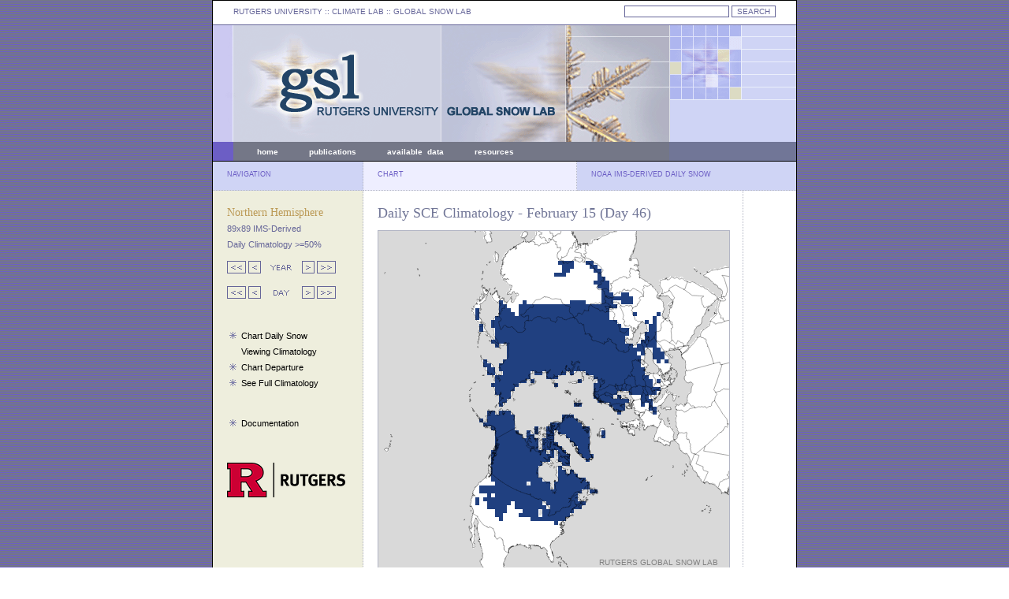

--- FILE ---
content_type: text/html; charset=UTF-8
request_url: http://climate.rutgers.edu/snowcover/chart_daily.php?ui_year=2022&ui_day=46&ui_set=1
body_size: 2191
content:
<!DOCTYPE html PUBLIC "-//W3C//DTD XHTML 1.0 Transitional//EN" "http://www.w3.org/TR/xhtml1/DTD/xhtml1-transitional.dtd">
<html>
<head>
	<meta http-equiv="content-type" content="text/html; charset=iso-8859-1" />
	<meta name="author" content="Thomas Estilow" />
	<meta name="keywords" content="snow, extent, anomaly, data, station, microwave" />
	<meta name="description" content="Rutgers University Global Snow Lab" />
	<meta name="robots" content="all" />
	<title>Rutgers University Climate Lab :: Global Snow Lab</title>

	<style type="text/css" title="defaultStyle">
		@import "lib/css/gslStyles.css";
	</style>
	<link rel="Shortcut Icon" type="image/x-icon" href="https://climate.rutgers.edu/snowcover/favicon.ico" />
</head>


<body id="global-snow-lab">

<div id="container">
	<div id="topLeft">
	<span class="topLinks">
	<a href="http://www.rutgers.edu">RUTGERS UNIVERSITY</a> :: CLIMATE LAB :: <a href="index.php">GLOBAL SNOW LAB</a>
	</span>
	</div>
	<div id="topRight">
<!--	<form name="gs" method="get" action="http://www.google.com/u/rutgerz">
	<input type="hidden" name="hl" value="en"/>
	<input type="hidden" name="lr" value=""/>
	<input type="hidden" name="as_dt" value="i"/>
	<input type='hidden' name="as_sitesearch" value="climate.rutgers.edu"/>
	<input type="hidden" name="ie" value="ISO-8859-1"/>
	<input type="text" name="q" size="20" maxlength="2048" value="" class="formText"/>
	<input type="submit" name="btnG" value="SEARCH" class="formButton"/>
	</form>-->
<!-- search box -->

<form name="gs" method="GET" action="https://search.rutgers.edu" onsubmit="appendDomain(this,'climate.rutgers.edu'); return false;">
   <input type="text" name="q" size="20" maxlength="2048" value="" class="formText">
   <input type="submit" name="btnG" value="SEARCH" class="formButton"/>
<!--   <input type="submit" value="Search">-->
<!--   <input type="reset" value="Clear">-->
</form>

<script>
   function appendDomain(f,d) 
   {

      var q = f.elements['q'].value; // get the query term from search form
      var q = " " + q;
      var site = "site:" + d; // build the site query term modifier

      if (q.indexOf(site) == -1) // check if site modifier is not already in query
      {
         // var qTemp = q + site; // append site modifier to query
         // f.elements['q'].value = qTemp; // replace the query term in input field with one containing the modifier
         q = site + q; // append site modifier to query
         q = q.split(' ').join('+'); // replace spaces with +s
      }

      location.href = 'https://search.rutgers.edu/websites?q=' + q; // replace current page with site specific query results displayed in RUS

   // comment out the line above and uncomment the two lines below to open search results in a new tab or window
   //   var win = window.open("https://search.rutgers.edu/web?q=" + q , 'search');
   //   win.focus();

   }
</script>

	</div>
	<div id="header">
	</div>
	<div id="headerMenuLeft">
	</div>
	<div id="headerMenuCenter">
	<span class="headerLinks">
<a href="index.php">home</a>
&nbsp;&nbsp;&nbsp;&nbsp;&nbsp;&nbsp;&nbsp;&nbsp;&nbsp;&nbsp;&nbsp;
<a href="docs.php?target=pubs">publications</a>
&nbsp;&nbsp;&nbsp;&nbsp;&nbsp;&nbsp;&nbsp;&nbsp;&nbsp;&nbsp;&nbsp;
<a href="docs.php?target=datareq">available&nbsp;&nbsp;data</a>
&nbsp;&nbsp;&nbsp;&nbsp;&nbsp;&nbsp;&nbsp;&nbsp;&nbsp;&nbsp;&nbsp;
<a href="docs.php?target=links">resources</a>
&nbsp;&nbsp;&nbsp;&nbsp;&nbsp;&nbsp;&nbsp;&nbsp;&nbsp;&nbsp;&nbsp;
<!--<a href="https://climate.rutgers.edu/measures/snowice/">NASA MEaSUREs</a>
--></span> 

	</div>
	<div id="headerMenuRight">
	</div>
	<div id="columnTitleLeft">
	NAVIGATION
	</div>
	<div id="columnTitleCenter">
	CHART
	</div>
	<div id="columnTitleRight">
	NOAA IMS-DERIVED DAILY SNOW
	</div>
	<div id="leftContent">
	<span class="menuTitle">
	Northern Hemisphere</span><br />
	<span class="menuSubmenu">89x89 IMS-Derived
	<br />Daily Climatology >=50%</span>
	<span class="contentHome"></span>

	<br />
	<span class="menuLinks">
	<p /><a href="chart_daily.php?ui_year=2019&ui_day=46&ui_set=1"><img src="images/arrow_10left.gif" border="0"></a>&nbsp;<a href="chart_daily.php?ui_year=2021&ui_day=46&ui_set=1"><img src="images/arrow_01left.gif" border="0"></a>&nbsp; <img src="images/arrow_yearlabel.gif"> &nbsp;<a href="chart_daily.php?ui_year=2023&ui_day=46&ui_set=1"><img src="images/arrow_01right.gif" border="0"></a>&nbsp;<a href="chart_daily.php?ui_year=2024&ui_day=46&ui_set=1"><img src="images/arrow_10right.gif" border="0"></a><p /><a href="chart_daily.php?ui_year=2022&ui_day=36&ui_set=1"><img src="images/arrow_10left.gif" border="0"></a>&nbsp;<a href="chart_daily.php?ui_year=2022&ui_day=45&ui_set=1"><img src="images/arrow_01left.gif" border="0"></a> &nbsp;<img src="images/arrow_daylabel.gif">&nbsp; <a href="chart_daily.php?ui_year=2022&ui_day=47&ui_set=1"><img src="images/arrow_01right.gif" border="0"></a>&nbsp;<a href="chart_daily.php?ui_year=2022&ui_day=56&ui_set=1"><img src="images/arrow_10right.gif" border="0"></a><span class="menuLinks"><br />&nbsp;<p />&nbsp;<img src="images/asterisk03.gif" border="0">&nbsp;&nbsp;<a href="chart_daily.php?ui_year=2022&ui_day=46&ui_set=0">Chart Daily Snow</a><br />&nbsp;<img src="images/asterisk_spacer.gif" border="0">&nbsp;&nbsp;<a href="chart_daily.php?ui_year=2022&ui_day=46&ui_set=1">Viewing Climatology</a><br />&nbsp;<img src="images/asterisk03.gif" border="0">&nbsp;&nbsp;<a href="chart_daily.php?ui_year=2022&ui_day=46&ui_set=2">Chart Departure</a><br />&nbsp;<img src="images/asterisk03.gif" border="0">&nbsp;&nbsp;<a href="chart_daily.php?ui_year=2022&ui_day=46&ui_set=3">See Full Climatology</a><br />&nbsp</p>&nbsp;<img src="images/asterisk03.gif" border="0">&nbsp;&nbsp;<a href="docs.php?target=daily">Documentation</a>	<div style="position: relative; bottom: -40px;"><a href="http://www.rutgers.edu" target="_blank"><img src="images/RUTGERS_H_RED_BLACK_RGB_150.png" border="0"></a></div>


	</span>
	</div> 
	<div id="mapContent">
	<span class="titleText">
	
	Daily SCE Climatology - February 15 (Day 46)</span>
	
	<p class="contentHome">

<div id="mapSvg"><embed src="svg/mapfile_dailyclim50.php?ui_day=46&ui_year=2022" name="snowmap" height="445" width="445" type="image/svg+xml"></div><img src="images/spacer8px.gif"><br /><img src="images/legend_daily_clim50.gif">	</div>
	<div id="legendContent">
	
	</div>
</div>

<script src="https://www.google-analytics.com/urchin.js" type="text/javascript">
</script>
<script type="text/javascript">
_uacct = "UA-2044055-3";
urchinTracker();
</script>
</body>
</html>


--- FILE ---
content_type: image/svg+xml
request_url: http://climate.rutgers.edu/snowcover/svg/mapfile_dailyclim50.php?ui_day=46&ui_year=2022
body_size: 293466
content:
<?xml version="1.0" standalone="no"?>
<!DOCTYPE svg PUBLIC "-//W3C//DTD SVG 1.1//EN" "http://www.w3.org/Graphics/SVG/1.1/DTD/svg11.dtd">
<svg viewbox="0 0 445 445" version="1.1" xmlns="http://www.w3.org/2000/svg" xmlns:xlink="http://www.w3.org/1999/xlink">
<!-- length of clim: 23763 -->
<g transform="translate(0 0)">
<g transform="scale(1)">
<image x="0" y="0" width="445px" height="445px" xlink:href="images/NH-mask-80W.gif"></image>
</g>
<g transform="scale(1) translate(3 -2)">
<rect style="fill:rgb(255,255,255);fill-opacity:0" width="450" height="5" x="0" y="0"/>
<rect style="fill:rgb(255,255,255);fill-opacity:0" width="445" height="5" x="0" y="5"/>
<rect style="fill:rgb(255,255,255);fill-opacity:0" width="445" height="5" x="0" y="10"/>
<rect style="fill:rgb(255,255,255);fill-opacity:0" width="445" height="5" x="0" y="15"/>
<rect style="fill:rgb(255,255,255);fill-opacity:0" width="445" height="5" x="0" y="20"/>
<rect style="fill:rgb(255,255,255);fill-opacity:0" width="445" height="5" x="0" y="25"/>
<rect style="fill:rgb(255,255,255);fill-opacity:0" width="445" height="5" x="0" y="30"/>
<rect style="fill:rgb(255,255,255);fill-opacity:0" width="445" height="5" x="0" y="35"/>
<rect style="fill:rgb(255,255,255);fill-opacity:0" width="225" height="5" x="0" y="40"/>
<rect style="fill:rgb(32,64,128);fill-opacity:1" width="20" height="5" x="225" y="40"/>
<rect style="fill:rgb(255,255,255);fill-opacity:0" width="15" height="5" x="245" y="40"/>
<rect style="fill:rgb(32,64,128);fill-opacity:1" width="10" height="5" x="260" y="40"/>
<rect style="fill:rgb(255,255,255);fill-opacity:0" width="175" height="5" x="270" y="40"/>
<rect style="fill:rgb(255,255,255);fill-opacity:0" width="230" height="5" x="0" y="45"/>
<rect style="fill:rgb(32,64,128);fill-opacity:1" width="15" height="5" x="230" y="45"/>
<rect style="fill:rgb(255,255,255);fill-opacity:0" width="20" height="5" x="245" y="45"/>
<rect style="fill:rgb(32,64,128);fill-opacity:1" width="10" height="5" x="265" y="45"/>
<rect style="fill:rgb(255,255,255);fill-opacity:0" width="170" height="5" x="275" y="45"/>
<rect style="fill:rgb(255,255,255);fill-opacity:0" width="230" height="5" x="0" y="50"/>
<rect style="fill:rgb(32,64,128);fill-opacity:1" width="10" height="5" x="230" y="50"/>
<rect style="fill:rgb(255,255,255);fill-opacity:0" width="30" height="5" x="240" y="50"/>
<rect style="fill:rgb(32,64,128);fill-opacity:1" width="10" height="5" x="270" y="50"/>
<rect style="fill:rgb(255,255,255);fill-opacity:0" width="165" height="5" x="280" y="50"/>
<rect style="fill:rgb(255,255,255);fill-opacity:0" width="220" height="5" x="0" y="55"/>
<rect style="fill:rgb(32,64,128);fill-opacity:1" width="15" height="5" x="220" y="55"/>
<rect style="fill:rgb(255,255,255);fill-opacity:0" width="40" height="5" x="235" y="55"/>
<rect style="fill:rgb(32,64,128);fill-opacity:1" width="5" height="5" x="275" y="55"/>
<rect style="fill:rgb(255,255,255);fill-opacity:0" width="165" height="5" x="280" y="55"/>
<rect style="fill:rgb(255,255,255);fill-opacity:0" width="275" height="5" x="0" y="60"/>
<rect style="fill:rgb(32,64,128);fill-opacity:1" width="10" height="5" x="275" y="60"/>
<rect style="fill:rgb(255,255,255);fill-opacity:0" width="160" height="5" x="285" y="60"/>
<rect style="fill:rgb(255,255,255);fill-opacity:0" width="270" height="5" x="0" y="65"/>
<rect style="fill:rgb(32,64,128);fill-opacity:1" width="20" height="5" x="270" y="65"/>
<rect style="fill:rgb(255,255,255);fill-opacity:0" width="155" height="5" x="290" y="65"/>
<rect style="fill:rgb(255,255,255);fill-opacity:0" width="275" height="5" x="0" y="70"/>
<rect style="fill:rgb(32,64,128);fill-opacity:1" width="15" height="5" x="275" y="70"/>
<rect style="fill:rgb(255,255,255);fill-opacity:0" width="155" height="5" x="290" y="70"/>
<rect style="fill:rgb(255,255,255);fill-opacity:0" width="280" height="5" x="0" y="75"/>
<rect style="fill:rgb(32,64,128);fill-opacity:1" width="10" height="5" x="280" y="75"/>
<rect style="fill:rgb(255,255,255);fill-opacity:0" width="155" height="5" x="290" y="75"/>
<rect style="fill:rgb(255,255,255);fill-opacity:0" width="280" height="5" x="0" y="80"/>
<rect style="fill:rgb(32,64,128);fill-opacity:1" width="15" height="5" x="280" y="80"/>
<rect style="fill:rgb(255,255,255);fill-opacity:0" width="10" height="5" x="295" y="80"/>
<rect style="fill:rgb(32,64,128);fill-opacity:1" width="10" height="5" x="305" y="80"/>
<rect style="fill:rgb(255,255,255);fill-opacity:0" width="130" height="5" x="315" y="80"/>
<rect style="fill:rgb(255,255,255);fill-opacity:0" width="280" height="5" x="0" y="85"/>
<rect style="fill:rgb(32,64,128);fill-opacity:1" width="40" height="5" x="280" y="85"/>
<rect style="fill:rgb(255,255,255);fill-opacity:0" width="125" height="5" x="320" y="85"/>
<rect style="fill:rgb(255,255,255);fill-opacity:0" width="150" height="5" x="0" y="90"/>
<rect style="fill:rgb(32,64,128);fill-opacity:1" width="5" height="5" x="150" y="90"/>
<rect style="fill:rgb(255,255,255);fill-opacity:0" width="25" height="5" x="155" y="90"/>
<rect style="fill:rgb(32,64,128);fill-opacity:1" width="5" height="5" x="180" y="90"/>
<rect style="fill:rgb(255,255,255);fill-opacity:0" width="55" height="5" x="185" y="90"/>
<rect style="fill:rgb(32,64,128);fill-opacity:1" width="20" height="5" x="240" y="90"/>
<rect style="fill:rgb(255,255,255);fill-opacity:0" width="20" height="5" x="260" y="90"/>
<rect style="fill:rgb(32,64,128);fill-opacity:1" width="15" height="5" x="280" y="90"/>
<rect style="fill:rgb(255,255,255);fill-opacity:0" width="10" height="5" x="295" y="90"/>
<rect style="fill:rgb(32,64,128);fill-opacity:1" width="15" height="5" x="305" y="90"/>
<rect style="fill:rgb(255,255,255);fill-opacity:0" width="125" height="5" x="320" y="90"/>
<rect style="fill:rgb(255,255,255);fill-opacity:0" width="150" height="5" x="0" y="95"/>
<rect style="fill:rgb(32,64,128);fill-opacity:1" width="10" height="5" x="150" y="95"/>
<rect style="fill:rgb(255,255,255);fill-opacity:0" width="15" height="5" x="160" y="95"/>
<rect style="fill:rgb(32,64,128);fill-opacity:1" width="125" height="5" x="175" y="95"/>
<rect style="fill:rgb(255,255,255);fill-opacity:0" width="145" height="5" x="300" y="95"/>
<rect style="fill:rgb(255,255,255);fill-opacity:0" width="120" height="5" x="0" y="100"/>
<rect style="fill:rgb(32,64,128);fill-opacity:1" width="5" height="5" x="120" y="100"/>
<rect style="fill:rgb(255,255,255);fill-opacity:0" width="25" height="5" x="125" y="100"/>
<rect style="fill:rgb(32,64,128);fill-opacity:1" width="15" height="5" x="150" y="100"/>
<rect style="fill:rgb(255,255,255);fill-opacity:0" width="10" height="5" x="165" y="100"/>
<rect style="fill:rgb(32,64,128);fill-opacity:1" width="115" height="5" x="175" y="100"/>
<rect style="fill:rgb(255,255,255);fill-opacity:0" width="155" height="5" x="290" y="100"/>
<rect style="fill:rgb(255,255,255);fill-opacity:0" width="120" height="5" x="0" y="105"/>
<rect style="fill:rgb(32,64,128);fill-opacity:1" width="5" height="5" x="120" y="105"/>
<rect style="fill:rgb(255,255,255);fill-opacity:0" width="25" height="5" x="125" y="105"/>
<rect style="fill:rgb(32,64,128);fill-opacity:1" width="20" height="5" x="150" y="105"/>
<rect style="fill:rgb(255,255,255);fill-opacity:0" width="5" height="5" x="170" y="105"/>
<rect style="fill:rgb(32,64,128);fill-opacity:1" width="115" height="5" x="175" y="105"/>
<rect style="fill:rgb(255,255,255);fill-opacity:0" width="30" height="5" x="290" y="105"/>
<rect style="fill:rgb(32,64,128);fill-opacity:1" width="5" height="5" x="320" y="105"/>
<rect style="fill:rgb(255,255,255);fill-opacity:0" width="25" height="5" x="325" y="105"/>
<rect style="fill:rgb(32,64,128);fill-opacity:1" width="5" height="5" x="350" y="105"/>
<rect style="fill:rgb(255,255,255);fill-opacity:0" width="90" height="5" x="355" y="105"/>
<rect style="fill:rgb(255,255,255);fill-opacity:0" width="120" height="5" x="0" y="110"/>
<rect style="fill:rgb(32,64,128);fill-opacity:1" width="5" height="5" x="120" y="110"/>
<rect style="fill:rgb(255,255,255);fill-opacity:0" width="20" height="5" x="125" y="110"/>
<rect style="fill:rgb(32,64,128);fill-opacity:1" width="145" height="5" x="145" y="110"/>
<rect style="fill:rgb(255,255,255);fill-opacity:0" width="55" height="5" x="290" y="110"/>
<rect style="fill:rgb(32,64,128);fill-opacity:1" width="5" height="5" x="345" y="110"/>
<rect style="fill:rgb(255,255,255);fill-opacity:0" width="95" height="5" x="350" y="110"/>
<rect style="fill:rgb(255,255,255);fill-opacity:0" width="140" height="5" x="0" y="115"/>
<rect style="fill:rgb(32,64,128);fill-opacity:1" width="160" height="5" x="140" y="115"/>
<rect style="fill:rgb(255,255,255);fill-opacity:0" width="35" height="5" x="300" y="115"/>
<rect style="fill:rgb(32,64,128);fill-opacity:1" width="5" height="5" x="335" y="115"/>
<rect style="fill:rgb(255,255,255);fill-opacity:0" width="5" height="5" x="340" y="115"/>
<rect style="fill:rgb(32,64,128);fill-opacity:1" width="5" height="5" x="345" y="115"/>
<rect style="fill:rgb(255,255,255);fill-opacity:0" width="95" height="5" x="350" y="115"/>
<rect style="fill:rgb(255,255,255);fill-opacity:0" width="125" height="5" x="0" y="120"/>
<rect style="fill:rgb(32,64,128);fill-opacity:1" width="5" height="5" x="125" y="120"/>
<rect style="fill:rgb(255,255,255);fill-opacity:0" width="10" height="5" x="130" y="120"/>
<rect style="fill:rgb(32,64,128);fill-opacity:1" width="165" height="5" x="140" y="120"/>
<rect style="fill:rgb(255,255,255);fill-opacity:0" width="35" height="5" x="305" y="120"/>
<rect style="fill:rgb(32,64,128);fill-opacity:1" width="10" height="5" x="340" y="120"/>
<rect style="fill:rgb(255,255,255);fill-opacity:0" width="95" height="5" x="350" y="120"/>
<rect style="fill:rgb(255,255,255);fill-opacity:0" width="125" height="5" x="0" y="125"/>
<rect style="fill:rgb(32,64,128);fill-opacity:1" width="5" height="5" x="125" y="125"/>
<rect style="fill:rgb(255,255,255);fill-opacity:0" width="15" height="5" x="130" y="125"/>
<rect style="fill:rgb(32,64,128);fill-opacity:1" width="170" height="5" x="145" y="125"/>
<rect style="fill:rgb(255,255,255);fill-opacity:0" width="25" height="5" x="315" y="125"/>
<rect style="fill:rgb(32,64,128);fill-opacity:1" width="10" height="5" x="340" y="125"/>
<rect style="fill:rgb(255,255,255);fill-opacity:0" width="95" height="5" x="350" y="125"/>
<rect style="fill:rgb(255,255,255);fill-opacity:0" width="145" height="5" x="0" y="130"/>
<rect style="fill:rgb(32,64,128);fill-opacity:1" width="170" height="5" x="145" y="130"/>
<rect style="fill:rgb(255,255,255);fill-opacity:0" width="20" height="5" x="315" y="130"/>
<rect style="fill:rgb(32,64,128);fill-opacity:1" width="15" height="5" x="335" y="130"/>
<rect style="fill:rgb(255,255,255);fill-opacity:0" width="95" height="5" x="350" y="130"/>
<rect style="fill:rgb(255,255,255);fill-opacity:0" width="145" height="5" x="0" y="135"/>
<rect style="fill:rgb(32,64,128);fill-opacity:1" width="165" height="5" x="145" y="135"/>
<rect style="fill:rgb(255,255,255);fill-opacity:0" width="25" height="5" x="310" y="135"/>
<rect style="fill:rgb(32,64,128);fill-opacity:1" width="15" height="5" x="335" y="135"/>
<rect style="fill:rgb(255,255,255);fill-opacity:0" width="95" height="5" x="350" y="135"/>
<rect style="fill:rgb(255,255,255);fill-opacity:0" width="140" height="5" x="0" y="140"/>
<rect style="fill:rgb(32,64,128);fill-opacity:1" width="170" height="5" x="140" y="140"/>
<rect style="fill:rgb(255,255,255);fill-opacity:0" width="20" height="5" x="310" y="140"/>
<rect style="fill:rgb(32,64,128);fill-opacity:1" width="20" height="5" x="330" y="140"/>
<rect style="fill:rgb(255,255,255);fill-opacity:0" width="95" height="5" x="350" y="140"/>
<rect style="fill:rgb(255,255,255);fill-opacity:0" width="145" height="5" x="0" y="145"/>
<rect style="fill:rgb(32,64,128);fill-opacity:1" width="5" height="5" x="145" y="145"/>
<rect style="fill:rgb(255,255,255);fill-opacity:0" width="10" height="5" x="150" y="145"/>
<rect style="fill:rgb(32,64,128);fill-opacity:1" width="160" height="5" x="160" y="145"/>
<rect style="fill:rgb(255,255,255);fill-opacity:0" width="5" height="5" x="320" y="145"/>
<rect style="fill:rgb(32,64,128);fill-opacity:1" width="25" height="5" x="325" y="145"/>
<rect style="fill:rgb(255,255,255);fill-opacity:0" width="95" height="5" x="350" y="145"/>
<rect style="fill:rgb(255,255,255);fill-opacity:0" width="160" height="5" x="0" y="150"/>
<rect style="fill:rgb(32,64,128);fill-opacity:1" width="175" height="5" x="160" y="150"/>
<rect style="fill:rgb(255,255,255);fill-opacity:0" width="10" height="5" x="335" y="150"/>
<rect style="fill:rgb(32,64,128);fill-opacity:1" width="10" height="5" x="345" y="150"/>
<rect style="fill:rgb(255,255,255);fill-opacity:0" width="90" height="5" x="355" y="150"/>
<rect style="fill:rgb(255,255,255);fill-opacity:0" width="160" height="5" x="0" y="155"/>
<rect style="fill:rgb(32,64,128);fill-opacity:1" width="165" height="5" x="160" y="155"/>
<rect style="fill:rgb(255,255,255);fill-opacity:0" width="5" height="5" x="325" y="155"/>
<rect style="fill:rgb(32,64,128);fill-opacity:1" width="5" height="5" x="330" y="155"/>
<rect style="fill:rgb(255,255,255);fill-opacity:0" width="10" height="5" x="335" y="155"/>
<rect style="fill:rgb(32,64,128);fill-opacity:1" width="15" height="5" x="345" y="155"/>
<rect style="fill:rgb(255,255,255);fill-opacity:0" width="85" height="5" x="360" y="155"/>
<rect style="fill:rgb(255,255,255);fill-opacity:0" width="160" height="5" x="0" y="160"/>
<rect style="fill:rgb(32,64,128);fill-opacity:1" width="170" height="5" x="160" y="160"/>
<rect style="fill:rgb(255,255,255);fill-opacity:0" width="15" height="5" x="330" y="160"/>
<rect style="fill:rgb(32,64,128);fill-opacity:1" width="15" height="5" x="345" y="160"/>
<rect style="fill:rgb(255,255,255);fill-opacity:0" width="85" height="5" x="360" y="160"/>
<rect style="fill:rgb(255,255,255);fill-opacity:0" width="130" height="5" x="0" y="165"/>
<rect style="fill:rgb(32,64,128);fill-opacity:1" width="5" height="5" x="130" y="165"/>
<rect style="fill:rgb(255,255,255);fill-opacity:0" width="20" height="5" x="135" y="165"/>
<rect style="fill:rgb(32,64,128);fill-opacity:1" width="175" height="5" x="155" y="165"/>
<rect style="fill:rgb(255,255,255);fill-opacity:0" width="20" height="5" x="330" y="165"/>
<rect style="fill:rgb(32,64,128);fill-opacity:1" width="5" height="5" x="350" y="165"/>
<rect style="fill:rgb(255,255,255);fill-opacity:0" width="5" height="5" x="355" y="165"/>
<rect style="fill:rgb(32,64,128);fill-opacity:1" width="5" height="5" x="360" y="165"/>
<rect style="fill:rgb(255,255,255);fill-opacity:0" width="80" height="5" x="365" y="165"/>
<rect style="fill:rgb(255,255,255);fill-opacity:0" width="130" height="5" x="0" y="170"/>
<rect style="fill:rgb(32,64,128);fill-opacity:1" width="10" height="5" x="130" y="170"/>
<rect style="fill:rgb(255,255,255);fill-opacity:0" width="10" height="5" x="140" y="170"/>
<rect style="fill:rgb(32,64,128);fill-opacity:1" width="180" height="5" x="150" y="170"/>
<rect style="fill:rgb(255,255,255);fill-opacity:0" width="115" height="5" x="330" y="170"/>
<rect style="fill:rgb(255,255,255);fill-opacity:0" width="135" height="5" x="0" y="175"/>
<rect style="fill:rgb(32,64,128);fill-opacity:1" width="10" height="5" x="135" y="175"/>
<rect style="fill:rgb(255,255,255);fill-opacity:0" width="5" height="5" x="145" y="175"/>
<rect style="fill:rgb(32,64,128);fill-opacity:1" width="185" height="5" x="150" y="175"/>
<rect style="fill:rgb(255,255,255);fill-opacity:0" width="110" height="5" x="335" y="175"/>
<rect style="fill:rgb(255,255,255);fill-opacity:0" width="135" height="5" x="0" y="180"/>
<rect style="fill:rgb(32,64,128);fill-opacity:1" width="10" height="5" x="135" y="180"/>
<rect style="fill:rgb(255,255,255);fill-opacity:0" width="10" height="5" x="145" y="180"/>
<rect style="fill:rgb(32,64,128);fill-opacity:1" width="35" height="5" x="155" y="180"/>
<rect style="fill:rgb(255,255,255);fill-opacity:0" width="5" height="5" x="190" y="180"/>
<rect style="fill:rgb(32,64,128);fill-opacity:1" width="10" height="5" x="195" y="180"/>
<rect style="fill:rgb(255,255,255);fill-opacity:0" width="5" height="5" x="205" y="180"/>
<rect style="fill:rgb(32,64,128);fill-opacity:1" width="25" height="5" x="210" y="180"/>
<rect style="fill:rgb(255,255,255);fill-opacity:0" width="5" height="5" x="235" y="180"/>
<rect style="fill:rgb(32,64,128);fill-opacity:1" width="5" height="5" x="240" y="180"/>
<rect style="fill:rgb(255,255,255);fill-opacity:0" width="15" height="5" x="245" y="180"/>
<rect style="fill:rgb(32,64,128);fill-opacity:1" width="75" height="5" x="260" y="180"/>
<rect style="fill:rgb(255,255,255);fill-opacity:0" width="110" height="5" x="335" y="180"/>
<rect style="fill:rgb(255,255,255);fill-opacity:0" width="145" height="5" x="0" y="185"/>
<rect style="fill:rgb(32,64,128);fill-opacity:1" width="45" height="5" x="145" y="185"/>
<rect style="fill:rgb(255,255,255);fill-opacity:0" width="20" height="5" x="190" y="185"/>
<rect style="fill:rgb(32,64,128);fill-opacity:1" width="15" height="5" x="210" y="185"/>
<rect style="fill:rgb(255,255,255);fill-opacity:0" width="45" height="5" x="225" y="185"/>
<rect style="fill:rgb(32,64,128);fill-opacity:1" width="70" height="5" x="270" y="185"/>
<rect style="fill:rgb(255,255,255);fill-opacity:0" width="105" height="5" x="340" y="185"/>
<rect style="fill:rgb(255,255,255);fill-opacity:0" width="145" height="5" x="0" y="190"/>
<rect style="fill:rgb(32,64,128);fill-opacity:1" width="40" height="5" x="145" y="190"/>
<rect style="fill:rgb(255,255,255);fill-opacity:0" width="5" height="5" x="185" y="190"/>
<rect style="fill:rgb(32,64,128);fill-opacity:1" width="5" height="5" x="190" y="190"/>
<rect style="fill:rgb(255,255,255);fill-opacity:0" width="55" height="5" x="195" y="190"/>
<rect style="fill:rgb(32,64,128);fill-opacity:1" width="5" height="5" x="250" y="190"/>
<rect style="fill:rgb(255,255,255);fill-opacity:0" width="20" height="5" x="255" y="190"/>
<rect style="fill:rgb(32,64,128);fill-opacity:1" width="70" height="5" x="275" y="190"/>
<rect style="fill:rgb(255,255,255);fill-opacity:0" width="5" height="5" x="345" y="190"/>
<rect style="fill:rgb(32,64,128);fill-opacity:1" width="5" height="5" x="350" y="190"/>
<rect style="fill:rgb(255,255,255);fill-opacity:0" width="90" height="5" x="355" y="190"/>
<rect style="fill:rgb(255,255,255);fill-opacity:0" width="140" height="5" x="0" y="195"/>
<rect style="fill:rgb(32,64,128);fill-opacity:1" width="35" height="5" x="140" y="195"/>
<rect style="fill:rgb(255,255,255);fill-opacity:0" width="45" height="5" x="175" y="195"/>
<rect style="fill:rgb(32,64,128);fill-opacity:1" width="5" height="5" x="220" y="195"/>
<rect style="fill:rgb(255,255,255);fill-opacity:0" width="45" height="5" x="225" y="195"/>
<rect style="fill:rgb(32,64,128);fill-opacity:1" width="75" height="5" x="270" y="195"/>
<rect style="fill:rgb(255,255,255);fill-opacity:0" width="100" height="5" x="345" y="195"/>
<rect style="fill:rgb(255,255,255);fill-opacity:0" width="145" height="5" x="0" y="200"/>
<rect style="fill:rgb(32,64,128);fill-opacity:1" width="25" height="5" x="145" y="200"/>
<rect style="fill:rgb(255,255,255);fill-opacity:0" width="100" height="5" x="170" y="200"/>
<rect style="fill:rgb(32,64,128);fill-opacity:1" width="85" height="5" x="270" y="200"/>
<rect style="fill:rgb(255,255,255);fill-opacity:0" width="90" height="5" x="355" y="200"/>
<rect style="fill:rgb(255,255,255);fill-opacity:0" width="145" height="5" x="0" y="205"/>
<rect style="fill:rgb(32,64,128);fill-opacity:1" width="20" height="5" x="145" y="205"/>
<rect style="fill:rgb(255,255,255);fill-opacity:0" width="105" height="5" x="165" y="205"/>
<rect style="fill:rgb(32,64,128);fill-opacity:1" width="30" height="5" x="270" y="205"/>
<rect style="fill:rgb(255,255,255);fill-opacity:0" width="15" height="5" x="300" y="205"/>
<rect style="fill:rgb(32,64,128);fill-opacity:1" width="35" height="5" x="315" y="205"/>
<rect style="fill:rgb(255,255,255);fill-opacity:0" width="95" height="5" x="350" y="205"/>
<rect style="fill:rgb(255,255,255);fill-opacity:0" width="150" height="5" x="0" y="210"/>
<rect style="fill:rgb(32,64,128);fill-opacity:1" width="15" height="5" x="150" y="210"/>
<rect style="fill:rgb(255,255,255);fill-opacity:0" width="105" height="5" x="165" y="210"/>
<rect style="fill:rgb(32,64,128);fill-opacity:1" width="25" height="5" x="270" y="210"/>
<rect style="fill:rgb(255,255,255);fill-opacity:0" width="5" height="5" x="295" y="210"/>
<rect style="fill:rgb(32,64,128);fill-opacity:1" width="5" height="5" x="300" y="210"/>
<rect style="fill:rgb(255,255,255);fill-opacity:0" width="25" height="5" x="305" y="210"/>
<rect style="fill:rgb(32,64,128);fill-opacity:1" width="10" height="5" x="330" y="210"/>
<rect style="fill:rgb(255,255,255);fill-opacity:0" width="105" height="5" x="340" y="210"/>
<rect style="fill:rgb(255,255,255);fill-opacity:0" width="150" height="5" x="0" y="215"/>
<rect style="fill:rgb(32,64,128);fill-opacity:1" width="10" height="5" x="150" y="215"/>
<rect style="fill:rgb(255,255,255);fill-opacity:0" width="115" height="5" x="160" y="215"/>
<rect style="fill:rgb(32,64,128);fill-opacity:1" width="40" height="5" x="275" y="215"/>
<rect style="fill:rgb(255,255,255);fill-opacity:0" width="15" height="5" x="315" y="215"/>
<rect style="fill:rgb(32,64,128);fill-opacity:1" width="15" height="5" x="330" y="215"/>
<rect style="fill:rgb(255,255,255);fill-opacity:0" width="100" height="5" x="345" y="215"/>
<rect style="fill:rgb(255,255,255);fill-opacity:0" width="150" height="5" x="0" y="220"/>
<rect style="fill:rgb(32,64,128);fill-opacity:1" width="5" height="5" x="150" y="220"/>
<rect style="fill:rgb(255,255,255);fill-opacity:0" width="90" height="5" x="155" y="220"/>
<rect style="fill:rgb(32,64,128);fill-opacity:1" width="10" height="5" x="245" y="220"/>
<rect style="fill:rgb(255,255,255);fill-opacity:0" width="35" height="5" x="255" y="220"/>
<rect style="fill:rgb(32,64,128);fill-opacity:1" width="20" height="5" x="290" y="220"/>
<rect style="fill:rgb(255,255,255);fill-opacity:0" width="20" height="5" x="310" y="220"/>
<rect style="fill:rgb(32,64,128);fill-opacity:1" width="5" height="5" x="330" y="220"/>
<rect style="fill:rgb(255,255,255);fill-opacity:0" width="5" height="5" x="335" y="220"/>
<rect style="fill:rgb(32,64,128);fill-opacity:1" width="5" height="5" x="340" y="220"/>
<rect style="fill:rgb(255,255,255);fill-opacity:0" width="100" height="5" x="345" y="220"/>
<rect style="fill:rgb(255,255,255);fill-opacity:0" width="295" height="5" x="0" y="225"/>
<rect style="fill:rgb(32,64,128);fill-opacity:1" width="15" height="5" x="295" y="225"/>
<rect style="fill:rgb(255,255,255);fill-opacity:0" width="30" height="5" x="310" y="225"/>
<rect style="fill:rgb(32,64,128);fill-opacity:1" width="10" height="5" x="340" y="225"/>
<rect style="fill:rgb(255,255,255);fill-opacity:0" width="95" height="5" x="350" y="225"/>
<rect style="fill:rgb(255,255,255);fill-opacity:0" width="135" height="5" x="0" y="230"/>
<rect style="fill:rgb(32,64,128);fill-opacity:1" width="10" height="5" x="135" y="230"/>
<rect style="fill:rgb(255,255,255);fill-opacity:0" width="5" height="5" x="145" y="230"/>
<rect style="fill:rgb(32,64,128);fill-opacity:1" width="15" height="5" x="150" y="230"/>
<rect style="fill:rgb(255,255,255);fill-opacity:0" width="135" height="5" x="165" y="230"/>
<rect style="fill:rgb(32,64,128);fill-opacity:1" width="5" height="5" x="300" y="230"/>
<rect style="fill:rgb(255,255,255);fill-opacity:0" width="40" height="5" x="305" y="230"/>
<rect style="fill:rgb(32,64,128);fill-opacity:1" width="5" height="5" x="345" y="230"/>
<rect style="fill:rgb(255,255,255);fill-opacity:0" width="95" height="5" x="350" y="230"/>
<rect style="fill:rgb(255,255,255);fill-opacity:0" width="135" height="5" x="0" y="235"/>
<rect style="fill:rgb(32,64,128);fill-opacity:1" width="35" height="5" x="135" y="235"/>
<rect style="fill:rgb(255,255,255);fill-opacity:0" width="60" height="5" x="170" y="235"/>
<rect style="fill:rgb(32,64,128);fill-opacity:1" width="15" height="5" x="230" y="235"/>
<rect style="fill:rgb(255,255,255);fill-opacity:0" width="200" height="5" x="245" y="235"/>
<rect style="fill:rgb(255,255,255);fill-opacity:0" width="125" height="5" x="0" y="240"/>
<rect style="fill:rgb(32,64,128);fill-opacity:1" width="5" height="5" x="125" y="240"/>
<rect style="fill:rgb(255,255,255);fill-opacity:0" width="5" height="5" x="130" y="240"/>
<rect style="fill:rgb(32,64,128);fill-opacity:1" width="35" height="5" x="135" y="240"/>
<rect style="fill:rgb(255,255,255);fill-opacity:0" width="60" height="5" x="170" y="240"/>
<rect style="fill:rgb(32,64,128);fill-opacity:1" width="20" height="5" x="230" y="240"/>
<rect style="fill:rgb(255,255,255);fill-opacity:0" width="195" height="5" x="250" y="240"/>
<rect style="fill:rgb(255,255,255);fill-opacity:0" width="130" height="5" x="0" y="245"/>
<rect style="fill:rgb(32,64,128);fill-opacity:1" width="40" height="5" x="130" y="245"/>
<rect style="fill:rgb(255,255,255);fill-opacity:0" width="45" height="5" x="170" y="245"/>
<rect style="fill:rgb(32,64,128);fill-opacity:1" width="40" height="5" x="215" y="245"/>
<rect style="fill:rgb(255,255,255);fill-opacity:0" width="190" height="5" x="255" y="245"/>
<rect style="fill:rgb(255,255,255);fill-opacity:0" width="140" height="5" x="0" y="250"/>
<rect style="fill:rgb(32,64,128);fill-opacity:1" width="30" height="5" x="140" y="250"/>
<rect style="fill:rgb(255,255,255);fill-opacity:0" width="25" height="5" x="170" y="250"/>
<rect style="fill:rgb(32,64,128);fill-opacity:1" width="5" height="5" x="195" y="250"/>
<rect style="fill:rgb(255,255,255);fill-opacity:0" width="10" height="5" x="200" y="250"/>
<rect style="fill:rgb(32,64,128);fill-opacity:1" width="55" height="5" x="210" y="250"/>
<rect style="fill:rgb(255,255,255);fill-opacity:0" width="180" height="5" x="265" y="250"/>
<rect style="fill:rgb(255,255,255);fill-opacity:0" width="145" height="5" x="0" y="255"/>
<rect style="fill:rgb(32,64,128);fill-opacity:1" width="30" height="5" x="145" y="255"/>
<rect style="fill:rgb(255,255,255);fill-opacity:0" width="10" height="5" x="175" y="255"/>
<rect style="fill:rgb(32,64,128);fill-opacity:1" width="5" height="5" x="185" y="255"/>
<rect style="fill:rgb(255,255,255);fill-opacity:0" width="5" height="5" x="190" y="255"/>
<rect style="fill:rgb(32,64,128);fill-opacity:1" width="5" height="5" x="195" y="255"/>
<rect style="fill:rgb(255,255,255);fill-opacity:0" width="10" height="5" x="200" y="255"/>
<rect style="fill:rgb(32,64,128);fill-opacity:1" width="10" height="5" x="210" y="255"/>
<rect style="fill:rgb(255,255,255);fill-opacity:0" width="5" height="5" x="220" y="255"/>
<rect style="fill:rgb(32,64,128);fill-opacity:1" width="40" height="5" x="225" y="255"/>
<rect style="fill:rgb(255,255,255);fill-opacity:0" width="15" height="5" x="265" y="255"/>
<rect style="fill:rgb(32,64,128);fill-opacity:1" width="5" height="5" x="280" y="255"/>
<rect style="fill:rgb(255,255,255);fill-opacity:0" width="160" height="5" x="285" y="255"/>
<rect style="fill:rgb(255,255,255);fill-opacity:0" width="145" height="5" x="0" y="260"/>
<rect style="fill:rgb(32,64,128);fill-opacity:1" width="35" height="5" x="145" y="260"/>
<rect style="fill:rgb(255,255,255);fill-opacity:0" width="5" height="5" x="180" y="260"/>
<rect style="fill:rgb(32,64,128);fill-opacity:1" width="10" height="5" x="185" y="260"/>
<rect style="fill:rgb(255,255,255);fill-opacity:0" width="15" height="5" x="195" y="260"/>
<rect style="fill:rgb(32,64,128);fill-opacity:1" width="10" height="5" x="210" y="260"/>
<rect style="fill:rgb(255,255,255);fill-opacity:0" width="15" height="5" x="220" y="260"/>
<rect style="fill:rgb(32,64,128);fill-opacity:1" width="30" height="5" x="235" y="260"/>
<rect style="fill:rgb(255,255,255);fill-opacity:0" width="15" height="5" x="265" y="260"/>
<rect style="fill:rgb(32,64,128);fill-opacity:1" width="5" height="5" x="280" y="260"/>
<rect style="fill:rgb(255,255,255);fill-opacity:0" width="160" height="5" x="285" y="260"/>
<rect style="fill:rgb(255,255,255);fill-opacity:0" width="145" height="5" x="0" y="265"/>
<rect style="fill:rgb(32,64,128);fill-opacity:1" width="55" height="5" x="145" y="265"/>
<rect style="fill:rgb(255,255,255);fill-opacity:0" width="5" height="5" x="200" y="265"/>
<rect style="fill:rgb(32,64,128);fill-opacity:1" width="15" height="5" x="205" y="265"/>
<rect style="fill:rgb(255,255,255);fill-opacity:0" width="20" height="5" x="220" y="265"/>
<rect style="fill:rgb(32,64,128);fill-opacity:1" width="25" height="5" x="240" y="265"/>
<rect style="fill:rgb(255,255,255);fill-opacity:0" width="180" height="5" x="265" y="265"/>
<rect style="fill:rgb(255,255,255);fill-opacity:0" width="145" height="5" x="0" y="270"/>
<rect style="fill:rgb(32,64,128);fill-opacity:1" width="55" height="5" x="145" y="270"/>
<rect style="fill:rgb(255,255,255);fill-opacity:0" width="5" height="5" x="200" y="270"/>
<rect style="fill:rgb(32,64,128);fill-opacity:1" width="20" height="5" x="205" y="270"/>
<rect style="fill:rgb(255,255,255);fill-opacity:0" width="20" height="5" x="225" y="270"/>
<rect style="fill:rgb(32,64,128);fill-opacity:1" width="20" height="5" x="245" y="270"/>
<rect style="fill:rgb(255,255,255);fill-opacity:0" width="180" height="5" x="265" y="270"/>
<rect style="fill:rgb(255,255,255);fill-opacity:0" width="145" height="5" x="0" y="275"/>
<rect style="fill:rgb(32,64,128);fill-opacity:1" width="55" height="5" x="145" y="275"/>
<rect style="fill:rgb(255,255,255);fill-opacity:0" width="5" height="5" x="200" y="275"/>
<rect style="fill:rgb(32,64,128);fill-opacity:1" width="25" height="5" x="205" y="275"/>
<rect style="fill:rgb(255,255,255);fill-opacity:0" width="20" height="5" x="230" y="275"/>
<rect style="fill:rgb(32,64,128);fill-opacity:1" width="15" height="5" x="250" y="275"/>
<rect style="fill:rgb(255,255,255);fill-opacity:0" width="180" height="5" x="265" y="275"/>
<rect style="fill:rgb(255,255,255);fill-opacity:0" width="140" height="5" x="0" y="280"/>
<rect style="fill:rgb(32,64,128);fill-opacity:1" width="70" height="5" x="140" y="280"/>
<rect style="fill:rgb(255,255,255);fill-opacity:0" width="5" height="5" x="210" y="280"/>
<rect style="fill:rgb(32,64,128);fill-opacity:1" width="5" height="5" x="215" y="280"/>
<rect style="fill:rgb(255,255,255);fill-opacity:0" width="5" height="5" x="220" y="280"/>
<rect style="fill:rgb(32,64,128);fill-opacity:1" width="10" height="5" x="225" y="280"/>
<rect style="fill:rgb(255,255,255);fill-opacity:0" width="15" height="5" x="235" y="280"/>
<rect style="fill:rgb(32,64,128);fill-opacity:1" width="15" height="5" x="250" y="280"/>
<rect style="fill:rgb(255,255,255);fill-opacity:0" width="180" height="5" x="265" y="280"/>
<rect style="fill:rgb(255,255,255);fill-opacity:0" width="140" height="5" x="0" y="285"/>
<rect style="fill:rgb(32,64,128);fill-opacity:1" width="80" height="5" x="140" y="285"/>
<rect style="fill:rgb(255,255,255);fill-opacity:0" width="5" height="5" x="220" y="285"/>
<rect style="fill:rgb(32,64,128);fill-opacity:1" width="15" height="5" x="225" y="285"/>
<rect style="fill:rgb(255,255,255);fill-opacity:0" width="15" height="5" x="240" y="285"/>
<rect style="fill:rgb(32,64,128);fill-opacity:1" width="15" height="5" x="255" y="285"/>
<rect style="fill:rgb(255,255,255);fill-opacity:0" width="175" height="5" x="270" y="285"/>
<rect style="fill:rgb(255,255,255);fill-opacity:0" width="140" height="5" x="0" y="290"/>
<rect style="fill:rgb(32,64,128);fill-opacity:1" width="75" height="5" x="140" y="290"/>
<rect style="fill:rgb(255,255,255);fill-opacity:0" width="10" height="5" x="215" y="290"/>
<rect style="fill:rgb(32,64,128);fill-opacity:1" width="15" height="5" x="225" y="290"/>
<rect style="fill:rgb(255,255,255);fill-opacity:0" width="20" height="5" x="240" y="290"/>
<rect style="fill:rgb(32,64,128);fill-opacity:1" width="5" height="5" x="260" y="290"/>
<rect style="fill:rgb(255,255,255);fill-opacity:0" width="180" height="5" x="265" y="290"/>
<rect style="fill:rgb(255,255,255);fill-opacity:0" width="140" height="5" x="0" y="295"/>
<rect style="fill:rgb(32,64,128);fill-opacity:1" width="65" height="5" x="140" y="295"/>
<rect style="fill:rgb(255,255,255);fill-opacity:0" width="25" height="5" x="205" y="295"/>
<rect style="fill:rgb(32,64,128);fill-opacity:1" width="10" height="5" x="230" y="295"/>
<rect style="fill:rgb(255,255,255);fill-opacity:0" width="205" height="5" x="240" y="295"/>
<rect style="fill:rgb(255,255,255);fill-opacity:0" width="140" height="5" x="0" y="300"/>
<rect style="fill:rgb(32,64,128);fill-opacity:1" width="60" height="5" x="140" y="300"/>
<rect style="fill:rgb(255,255,255);fill-opacity:0" width="25" height="5" x="200" y="300"/>
<rect style="fill:rgb(32,64,128);fill-opacity:1" width="5" height="5" x="225" y="300"/>
<rect style="fill:rgb(255,255,255);fill-opacity:0" width="215" height="5" x="230" y="300"/>
<rect style="fill:rgb(255,255,255);fill-opacity:0" width="140" height="5" x="0" y="305"/>
<rect style="fill:rgb(32,64,128);fill-opacity:1" width="60" height="5" x="140" y="305"/>
<rect style="fill:rgb(255,255,255);fill-opacity:0" width="25" height="5" x="200" y="305"/>
<rect style="fill:rgb(32,64,128);fill-opacity:1" width="10" height="5" x="225" y="305"/>
<rect style="fill:rgb(255,255,255);fill-opacity:0" width="5" height="5" x="235" y="305"/>
<rect style="fill:rgb(32,64,128);fill-opacity:1" width="5" height="5" x="240" y="305"/>
<rect style="fill:rgb(255,255,255);fill-opacity:0" width="200" height="5" x="245" y="305"/>
<rect style="fill:rgb(255,255,255);fill-opacity:0" width="140" height="5" x="0" y="310"/>
<rect style="fill:rgb(32,64,128);fill-opacity:1" width="60" height="5" x="140" y="310"/>
<rect style="fill:rgb(255,255,255);fill-opacity:0" width="25" height="5" x="200" y="310"/>
<rect style="fill:rgb(32,64,128);fill-opacity:1" width="25" height="5" x="225" y="310"/>
<rect style="fill:rgb(255,255,255);fill-opacity:0" width="195" height="5" x="250" y="310"/>
<rect style="fill:rgb(255,255,255);fill-opacity:0" width="140" height="5" x="0" y="315"/>
<rect style="fill:rgb(32,64,128);fill-opacity:1" width="65" height="5" x="140" y="315"/>
<rect style="fill:rgb(255,255,255);fill-opacity:0" width="20" height="5" x="205" y="315"/>
<rect style="fill:rgb(32,64,128);fill-opacity:1" width="35" height="5" x="225" y="315"/>
<rect style="fill:rgb(255,255,255);fill-opacity:0" width="185" height="5" x="260" y="315"/>
<rect style="fill:rgb(255,255,255);fill-opacity:0" width="145" height="5" x="0" y="320"/>
<rect style="fill:rgb(32,64,128);fill-opacity:1" width="40" height="5" x="145" y="320"/>
<rect style="fill:rgb(255,255,255);fill-opacity:0" width="5" height="5" x="185" y="320"/>
<rect style="fill:rgb(32,64,128);fill-opacity:1" width="25" height="5" x="190" y="320"/>
<rect style="fill:rgb(255,255,255);fill-opacity:0" width="5" height="5" x="215" y="320"/>
<rect style="fill:rgb(32,64,128);fill-opacity:1" width="45" height="5" x="220" y="320"/>
<rect style="fill:rgb(255,255,255);fill-opacity:0" width="180" height="5" x="265" y="320"/>
<rect style="fill:rgb(255,255,255);fill-opacity:0" width="125" height="5" x="0" y="325"/>
<rect style="fill:rgb(32,64,128);fill-opacity:1" width="90" height="5" x="125" y="325"/>
<rect style="fill:rgb(255,255,255);fill-opacity:0" width="5" height="5" x="215" y="325"/>
<rect style="fill:rgb(32,64,128);fill-opacity:1" width="45" height="5" x="220" y="325"/>
<rect style="fill:rgb(255,255,255);fill-opacity:0" width="180" height="5" x="265" y="325"/>
<rect style="fill:rgb(255,255,255);fill-opacity:0" width="125" height="5" x="0" y="330"/>
<rect style="fill:rgb(32,64,128);fill-opacity:1" width="130" height="5" x="125" y="330"/>
<rect style="fill:rgb(255,255,255);fill-opacity:0" width="10" height="5" x="255" y="330"/>
<rect style="fill:rgb(32,64,128);fill-opacity:1" width="10" height="5" x="265" y="330"/>
<rect style="fill:rgb(255,255,255);fill-opacity:0" width="170" height="5" x="275" y="330"/>
<rect style="fill:rgb(255,255,255);fill-opacity:0" width="135" height="5" x="0" y="335"/>
<rect style="fill:rgb(32,64,128);fill-opacity:1" width="5" height="5" x="135" y="335"/>
<rect style="fill:rgb(255,255,255);fill-opacity:0" width="5" height="5" x="140" y="335"/>
<rect style="fill:rgb(32,64,128);fill-opacity:1" width="105" height="5" x="145" y="335"/>
<rect style="fill:rgb(255,255,255);fill-opacity:0" width="195" height="5" x="250" y="335"/>
<rect style="fill:rgb(255,255,255);fill-opacity:0" width="120" height="5" x="0" y="340"/>
<rect style="fill:rgb(32,64,128);fill-opacity:1" width="5" height="5" x="120" y="340"/>
<rect style="fill:rgb(255,255,255);fill-opacity:0" width="5" height="5" x="125" y="340"/>
<rect style="fill:rgb(32,64,128);fill-opacity:1" width="120" height="5" x="130" y="340"/>
<rect style="fill:rgb(255,255,255);fill-opacity:0" width="195" height="5" x="250" y="340"/>
<rect style="fill:rgb(255,255,255);fill-opacity:0" width="120" height="5" x="0" y="345"/>
<rect style="fill:rgb(32,64,128);fill-opacity:1" width="5" height="5" x="120" y="345"/>
<rect style="fill:rgb(255,255,255);fill-opacity:0" width="10" height="5" x="125" y="345"/>
<rect style="fill:rgb(32,64,128);fill-opacity:1" width="30" height="5" x="135" y="345"/>
<rect style="fill:rgb(255,255,255);fill-opacity:0" width="5" height="5" x="165" y="345"/>
<rect style="fill:rgb(32,64,128);fill-opacity:1" width="35" height="5" x="170" y="345"/>
<rect style="fill:rgb(255,255,255);fill-opacity:0" width="5" height="5" x="205" y="345"/>
<rect style="fill:rgb(32,64,128);fill-opacity:1" width="50" height="5" x="210" y="345"/>
<rect style="fill:rgb(255,255,255);fill-opacity:0" width="185" height="5" x="260" y="345"/>
<rect style="fill:rgb(255,255,255);fill-opacity:0" width="135" height="5" x="0" y="350"/>
<rect style="fill:rgb(32,64,128);fill-opacity:1" width="25" height="5" x="135" y="350"/>
<rect style="fill:rgb(255,255,255);fill-opacity:0" width="10" height="5" x="160" y="350"/>
<rect style="fill:rgb(32,64,128);fill-opacity:1" width="40" height="5" x="170" y="350"/>
<rect style="fill:rgb(255,255,255);fill-opacity:0" width="5" height="5" x="210" y="350"/>
<rect style="fill:rgb(32,64,128);fill-opacity:1" width="40" height="5" x="215" y="350"/>
<rect style="fill:rgb(255,255,255);fill-opacity:0" width="190" height="5" x="255" y="350"/>
<rect style="fill:rgb(255,255,255);fill-opacity:0" width="145" height="5" x="0" y="355"/>
<rect style="fill:rgb(32,64,128);fill-opacity:1" width="15" height="5" x="145" y="355"/>
<rect style="fill:rgb(255,255,255);fill-opacity:0" width="20" height="5" x="160" y="355"/>
<rect style="fill:rgb(32,64,128);fill-opacity:1" width="20" height="5" x="180" y="355"/>
<rect style="fill:rgb(255,255,255);fill-opacity:0" width="5" height="5" x="200" y="355"/>
<rect style="fill:rgb(32,64,128);fill-opacity:1" width="40" height="5" x="205" y="355"/>
<rect style="fill:rgb(255,255,255);fill-opacity:0" width="200" height="5" x="245" y="355"/>
<rect style="fill:rgb(255,255,255);fill-opacity:0" width="145" height="5" x="0" y="360"/>
<rect style="fill:rgb(32,64,128);fill-opacity:1" width="10" height="5" x="145" y="360"/>
<rect style="fill:rgb(255,255,255);fill-opacity:0" width="20" height="5" x="155" y="360"/>
<rect style="fill:rgb(32,64,128);fill-opacity:1" width="25" height="5" x="175" y="360"/>
<rect style="fill:rgb(255,255,255);fill-opacity:0" width="5" height="5" x="200" y="360"/>
<rect style="fill:rgb(32,64,128);fill-opacity:1" width="35" height="5" x="205" y="360"/>
<rect style="fill:rgb(255,255,255);fill-opacity:0" width="205" height="5" x="240" y="360"/>
<rect style="fill:rgb(255,255,255);fill-opacity:0" width="150" height="5" x="0" y="365"/>
<rect style="fill:rgb(32,64,128);fill-opacity:1" width="5" height="5" x="150" y="365"/>
<rect style="fill:rgb(255,255,255);fill-opacity:0" width="35" height="5" x="155" y="365"/>
<rect style="fill:rgb(32,64,128);fill-opacity:1" width="45" height="5" x="190" y="365"/>
<rect style="fill:rgb(255,255,255);fill-opacity:0" width="210" height="5" x="235" y="365"/>
<rect style="fill:rgb(255,255,255);fill-opacity:0" width="220" height="5" x="0" y="370"/>
<rect style="fill:rgb(32,64,128);fill-opacity:1" width="5" height="5" x="220" y="370"/>
<rect style="fill:rgb(255,255,255);fill-opacity:0" width="220" height="5" x="225" y="370"/>
<rect style="fill:rgb(255,255,255);fill-opacity:0" width="445" height="5" x="0" y="375"/>
<rect style="fill:rgb(255,255,255);fill-opacity:0" width="445" height="5" x="0" y="380"/>
<rect style="fill:rgb(255,255,255);fill-opacity:0" width="445" height="5" x="0" y="385"/>
<rect style="fill:rgb(255,255,255);fill-opacity:0" width="445" height="5" x="0" y="390"/>
<rect style="fill:rgb(255,255,255);fill-opacity:0" width="445" height="5" x="0" y="395"/>
<rect style="fill:rgb(255,255,255);fill-opacity:0" width="445" height="5" x="0" y="400"/>
<rect style="fill:rgb(255,255,255);fill-opacity:0" width="445" height="5" x="0" y="405"/>
<rect style="fill:rgb(255,255,255);fill-opacity:0" width="445" height="5" x="0" y="410"/>
<rect style="fill:rgb(255,255,255);fill-opacity:0" width="445" height="5" x="0" y="415"/>
<rect style="fill:rgb(255,255,255);fill-opacity:0" width="445" height="5" x="0" y="420"/>
<rect style="fill:rgb(255,255,255);fill-opacity:0" width="445" height="5" x="0" y="425"/>
<rect style="fill:rgb(255,255,255);fill-opacity:0" width="445" height="5" x="0" y="430"/>
<rect style="fill:rgb(255,255,255);fill-opacity:0" width="445" height="5" x="0" y="435"/>
</g>
<g transform="scale(.7425) translate(-6 -85)">
<g fill="none" stroke="#000" stroke-linecap="round" stroke-linejoin="round" stroke-miterlimit="10" stroke-width=".5">
<polyline points="167.42 568 168.7 568.75 169.7 569.41 169.97 569.5 171.4 570.35 172 570.78 172.64 571.15 174.09 571.99 174.31 572.13 175.38 572.69 175.71 572.92"/>
<polyline points="175.71 572.92 174.79 573.54 175.73 574.77 176.46 575.85 176.58 576.02 177.55 577.24 178.15 578.03 178.42 578.48 179.34 579.66 179.8 580.33 180.29 580.94 181.23 582.1 181.5 582.56 182.15 583.34 182.33 583.55 183.06 584.57 183.26 584.78 184 585.79 184.59 586.53 186 587.37 187.42 588.2 188.84 589.03 190.27 589.84 191.7 590.65"/>
<line x1="191.7" x2="192" y1="590.65" y2="590.81"/>
<polyline points="192 590.81 192.72 591.21 194.16 592 194.77 592.31 195.34 591.26 195.79 590.42 197.23 591.18 198.67 591.93 200.12 592.68 201.88 593.56"/>
<polyline points="201.88 593.56 203.5 597.3 205.2 601.04 204.98 606.21"/>
<line x1="204.98" x2="205.03" y1="606.21" y2="606.6"/>
<polyline points="205.03 606.6 206.11 608.69 208.37 611.38"/>
<polyline points="208.37 611.38 208.9 611.79 210.66 610.76 212.33 609.16 214.08 609.18 217.34 611.1 217.5 611.86"/>
<line x1="217.5" x2="218.24" y1="611.86" y2="613.11"/>
<polyline points="218.24 613.11 218.75 614.18 219.24 619.63 220.35 622.77"/>
<line x1="220.35" x2="220.53" y1="622.77" y2="623.37"/>
<polyline points="220.53 623.37 221.26 624.16 220.54 626.65"/>
<polyline points="220.54 626.65 221.08 627.82 221.01 629.39"/>
<polyline points="221.01 629.39 221.09 630.31 224.35 633.2 226.69 634.13 227.5 635.36 228.84 635.16"/>
<line x1="198.99" x2="199.13" y1="499.23" y2="499.35"/>
<polyline points="199.66 499.85 200.74 500.84 201.82 501.81 202.91 502.77 204.01 503.73 205.12 504.67 206.24 505.61 207.37 506.52 208.51 507.44 209.65 508.34 210.37 508.9 211.67 509.9"/>
<polyline points="211.67 509.9 212.84 510.77 213.84 511.5"/>
<polyline points="213.84 511.5 215.02 512.34 216.21 513.19 217.4 514.02 218.27 514.6"/>
<polyline points="218.27 514.6 219.48 515.42 220.7 516.22 221.92 517 223.16 517.78 224.4 518.55 225.65 519.3 226.9 520.04 227.69 520.5"/>
<polyline points="227.69 520.5 228.96 521.23 230.24 521.94 231.51 522.64 232.8 523.33 234.09 524 235.39 524.66 236.69 525.32 238 525.96 239.32 526.58 240.64 527.19 242.22 527.91"/>
<polyline points="242.22 527.91 243.55 528.49 244.89 529.07 246.24 529.63 247.59 530.18 248.94 530.72"/>
<polyline points="248.94 530.72 250.3 531.25 251.66 531.76 253.03 532.26 254.41 532.74 255.79 533.22 257.17 533.68 258.56 534.13 259.69 534.48"/>
<polyline points="259.69 534.48 261.08 534.9 262.48 535.32 263.88 535.72 264.81 535.97 265.07 536.04 265.27 535.31 265.49 534.5"/>
<polyline points="265.49 534.5 265.63 534.68 266.29 535 266.18 536.48 266.11 536.9 266.27 537.58 268.1 538.4 268.16 538.92 270.59 539.07 271.32 539.59 271.61 540.02 271.77 540.98 272.46 540.63 273.04 541.26 273.76 542.19 275.96 541.84 276.07 542.5 279.23 543.42"/>
<line x1="279.23" x2="279.41" y1="543.42" y2="543.45"/>
<polyline points="279.41 543.45 280.37 543.4 281.68 542.83 281.98 542.73 282.8 542.64 282.88 542.72 283.97 543.58 284.87 544.27 285.82 545.02 286.16 545.28 287.03 545.95 287.69 546.45 288.21 546.86 289.1 547.52 290.38 548.49 292.01 549.7 292.1 550.42 292.17 550.78 292.68 551.6 293.08 551.48 293.18 551.42 293.52 551.52 293.77 551.4 293.97 551.42 294.36 553.42 295.64 553.51 295.38 554.49 296.47 555.33 297.24 555.87 297.43 556.03 298.4 556.72 298.42 557.14 298.54 558.08 298.57 558.43 298.65 559.01 298.76 559.94 298.84 560.52 299.08 562.4 299.16 563.05 299.23 563.7 299.32 564.35 298.97 565.21 298.49 566.34 298.32 566.77"/>
<line x1="298.32" x2="297.49" y1="566.77" y2="568.77"/>
<polyline points="297.49 568.77 296.98 569.32 296.42 569.59 296.21 569.65 296.04 569.79 295.71 570.87 295.84 571.31"/>
<polyline points="295.84 571.31 297.14 572.55 298.08 572.59 301.9 570.37 304.33 569.91"/>
<polyline points="304.33 569.91 305.73 569.62 306.75 569.11"/>
<polyline points="306.75 569.11 309.45 567.33 308.95 566.55"/>
<line x1="308.95" x2="308.95" y1="566.55" y2="565.82"/>
<polyline points="308.95 565.82 308.56 564.96 309.45 564.51 310.02 564.22 311.11 564.19 312.21 564.16 312.94 564.13 314.03 564.08 315.13 564.03 316.01 563.98 316.76 562.42 317.08 561.83 318.82 560.13"/>
<polyline points="318.82 560.13 321.12 557.79 321.88 557.65 322.08 557.63"/>
<polyline points="322.08 557.63 323.13 557.53 324.18 557.42 325.24 557.31 326.03 557.15 326.08 557.14"/>
<polyline points="326.08 557.14 326.13 557.13 326.48 557.09 326.83 557.05 327.13 557.01 328.18 556.88 329.23 556.74 330.28 556.6 331.63 556.4"/>
<polyline points="331.63 556.4 331.68 555.39 332.69 555.01"/>
<polyline points="332.69 555.01 333.34 554.98 333.96 554.38 333.64 553.7 334.45 552.78 334.74 551.87 334.42 550.84 334.92 549.75 334.86 548.54 335.28 547.61 335.69 546.68 336.05 545.97 336.45 545.03 337.1 545.63"/>
<polyline points="337.1 545.63 337.61 546.02 339.05 544.95 340.81 545.87 341.42 548.7 342.03 551.53 343.25 551.78 343.39 553.06 344.26 553.3"/>
<polyline points="207.62 467.38 208.13 466.75 207.94 464.94 207.2 462.53 208.04 460.49 208.54 460.38 209.72 457.95 210.94 455.56 211.26 453.12 211.81 450.95 212.65 450.2 212.89 448.95 211.26 447.94 209.59 448.49 207.75 447.58 208.71 446.66 209.74 442.6"/>
<polyline points="209.74 442.6 209.89 442.21 210.9 441.87 210.23 440.87 209.44 440.66 209.04 439.7 208.86 438.72 209.83 438.18 210.69 437.71 211.54 437.24 212.39 436.76 213.24 436.29 214.09 435.82 214.94 435.35 215.78 434.88 216.63 434.41 217.48 433.94 218.32 433.47 219.17 433.01 220.01 432.54 220.85 432.07 221.7 431.6 222.54 431.14 223.72 430.48 224.5 430.05 225.34 429.59 226.17 429.12 227.02 428.65 227.85 428.2 228.68 427.73 229.52 427.27 230.35 426.8 231.19 426.35 232.02 425.89 232.85 425.42 233.68 424.96 234.51 424.5 235.34 424.04 236.17 423.58 237 423.13 237.82 422.67 238.65 422.21 239.48 421.75 240.24 421.32"/>
<line x1="247.66" x2="247.82" y1="685.5" y2="684.64"/>
<polyline points="247.82 684.64 249.04 684.86 250.36 685.12 252.1 685.43 253.41 685.66 253.74 685.72"/>
<polyline points="257.96 685.64 258.13 685.42 258.37 685.62"/>
<line x1="259.88" x2="260.68" y1="685.36" y2="684.5"/>
<polyline points="260.68 684.5 261.5 683.21 262.55 683.37"/>
<polyline points="348.32 676.76 348.52 678.76 349.35 679.66 348.39 680.91 349.23 681.81 347.88 682.93 349.67 684.27 349.61 685.07"/>
<polyline points="338.86 232.47 339.45 231.45 338.61 230.35 339.08 229.67 337.65 228.87 337.02 226.75 334.7 225.89 333.86 225.81 332.13 221.74 332.51 219.38 332.41 217.79 333.72 216.2 333.82 214.99 330.81 213.37 326.05 212.47 322.24 209.26 320.16 208.8 320.5 207.81 319.9 207.55 318.95 204.22 317.56 201.95"/>
<polyline points="317.56 201.95 314.7 201.51 311.83 201.1 308.95 200.74 305.89 201.22 304.24 201.38 303.44 201.38 303.17 201.32 301.88 200.98 300.96 200.78 300.53 200.72 300.1 200.52 298.92 199.18 296.23 198.53 293.52 197.92 291.15 198.31 291.13 197.29 289.79 197.04 288.88 198"/>
<polyline points="288.88 198 286.55 199.27 284.24 200.59 281.97 201.92 278.72 202.38 275.49 202.89 273.69 204.09 271.51 207.45 268.86 209.67 271.1 212.07 270.02 215.58 268.72 215.79 264.95 215.2 263.38 217.06 262.74 218.62 259.57 219.7 258.45 221.2 257.99 223.84 256.02 224.9 256.08 225.76 253.77 227.25 249.97 227.81 249.36 228.41"/>
<polyline points="249.36 228.41 250.36 230.07 252.66 231.12 252.89 231.78 255.16 232.34 256.89 231.77 257.5 229.96 259.38 230.48 260.85 229.97 261.38 228.95 262.67 229.53 263.28 230.66 262.44 231.26 262.76 232.26 262.55 233.84 262.35 235.12 262.26 235.94 262.05 237.16 261.95 238.2"/>
<polyline points="211.99 225.92 213.63 226.48 214.02 227.17 215.16 227.02 214.54 224.53 215.57 223.94 215.81 221.72 218.25 220.31 216.72 219.06 216.8 217.94 219.48 217.03 221.13 217.83 221.68 217.22 221.42 215.47 222.07 212.93 224.71 209.63 225.6 207.36"/>
<polyline points="394.14 196.72 395.87 197.29 395.62 196.41"/>
<polyline points="395.62 196.41 394.75 195.42 393.76 195.37 393.09 194.64 393.28 193.81 392.06 192.92 392.26 190.83 392.88 190.35 392.52 188.86 391.02 188.7 391.2 188.28 388.9 185.55 387.45 185.12"/>
<polyline points="387.45 185.12 386.26 184.88 383.49 185.61 381.35 185.12 380.51 183.98 380.6 183.2 379.74 181.73 378.97 182.19 378.48 181.52 379.7 180.16"/>
<polyline points="379.7 180.16 380.86 178.43 381.52 178.68 383.16 178.12 384.19 176.5 386.23 176.95 386.31 175.3 386.73 175.46 387.07 174.41 385.74 172.73 386.14 170.35 388.73 169.72 388.99 171.27 390.54 171.36 390.75 169.9 390.11 168.38 390.43 166.62 391.11 166.37 391.3 165.33 389.86 165.46 389.58 164.66 389.26 163.17 387.56 162.2 386.52 160.61 386.98 159.93 384.35 157.12"/>
<polyline points="384.35 157.12 384.17 156.12 381.57 157.46 381.2 156.14 379.83 155.36 376.33 151.2 375.45 148.38 374.08 149.26 373.14 148.9 373.66 146.57 371.02 144.73 369.84 144.92 370.08 143.2 367.28 141.8 367.18 140.4 366.61 140.26 366.02 141.14 365.93 140.27 364.65 139.95 363.78 140.42 362.94 139.55 361.71 138.33 357.82 137.91"/>
<polyline points="357.82 137.91 355.49 138.7 354.65 137.27 355.47 135.81 355.03 134.54"/>
<polyline points="355.03 134.54 351.89 137.66 349.43 138.57 347.84 137.96 348.04 137.15 345.03 136.07 343.92 136.57 342.52 135.52 342.72 134.72"/>
<polyline points="342.72 134.72 338.72 134.66 337.93 135.06 337.97 135.9 335.86 136.89 335.28 138.06 333.09 138.14 328.92 140.86 328.29 139.97 327.38 139.65 327.5 139.9 325.85 139.1 322.7 141.01 322.12 139.9 321.42 139.86 322.68 139.12 322.52 138.2 321.04 138.93 320.95 138.1 320.62 137.5 322.25 135.79 320.79 135.95 318.49 135.41 317.58 134.54"/>
<polyline points="317.58 134.54 316.57 136.15 314.1 133.98"/>
<polyline points="314.1 133.98 313.66 131.82 313.45 131.06 312.92 131.71 311.76 131.18 311.49 126.24 311.76 124.13 312.53 123.81 311.88 122.52 312.72 122.46 313.68 120.95 314.43 121.32 314.63 120.13 316.61 118.66 316.27 117.46 317.46 116.99 317.61 115.35 316.98 115.33 316.65 113.94 317.72 112.76 314.44 113.68 312.63 113.37 311.28 113.78 311.21 113.43 312.26 112.76 311.34 110.92 311.38 108.64 308.41 108.08 308.1 107.29 309.24 106.33 309.01 105.01 310.09 103.26 306.16 102.61 306.25 101.37 305.17 100.48 305.09 99.415 302.67 99.609 300.47 101.16 300.28 100.1"/>
<polyline points="300.28 100.1 299.57 98.052 297.31 97.843 296.75 98.49 297.35 98.831 296.97 100.35 298.47 103.78 297.53 105.12 295.56 104.66"/>
<polyline points="295.56 104.66 293.93 106.67 291.17 105.03 289.82 107.05 288.78 105.97 288.28 107.06 286.64 105.67 286.02 107.3 284.76 106.77 283.04 107.62 282.76 109.14 280.42 110.83 279.44 109.87"/>
<polyline points="279.44 109.87 277.62 108.65 275.57 108.51 272.96 108.55 274.04 106.56 273.1 104.09 271.36 104.12 271.36 103.5 269.42 102.57 266.87 102.91 266.43 102.7"/>
<polyline points="375.81 358.36 376.57 357.9 376.52 359 376.93 358.87 378.13 359.59 379.28 359.64"/>
<polyline points="379.28 359.64 380.01 360.21 380.02 359.65 381.32 359.75 382.4 359.01 382.52 358 383.56 356.59 386.83 356.91 388.73 355.4 390.61 353.86 391.14 354.37 392.57 354.05 392.91 353.47 393.48 353.73 394.09 353.16 394.03 352.61 395.4 352.25 396.21 350.94 397.84 351.45 399.81 347.77 401.52 347.7 405.71 348.94 408.22 350.01 410.72 351.15"/>
<polyline points="438.32 362.42 438.38 362.36 438.39 362.01 438.08 358.2 437.89 357.25 437.42 355.42 437.28 355.09"/>
<polyline points="437.28 355.09 437.1 354.93 437.65 353.39 438.47 353.07"/>
<polyline points="438.47 353.07 440.77 351.98 443.08 350.87 445.31 352.29 445.83 350.96 448.11 350.5 448.16 350.44"/>
<polyline points="448.16 350.44 448.95 350.21 450.43 348.46 450.75 348.92 451.63 348.2 454.07 349.58 456.49 351.01 458.66 349.96 458.53 350.92"/>
<line x1="458.53" x2="461.48" y1="350.92" y2="351.4"/>
<line x1="461.48" x2="462.93" y1="351.4" y2="348.94"/>
<polyline points="462.93 348.94 462.08 348.36 462.38 346.27 461.87 344.28 462.52 343.18 461.4 342.27 461.01 341.11 459.57 339.92 459.07 339.19"/>
<polyline points="459.07 339.19 459.25 337.88 460.92 336.62 462.91 333.64 464.3 332.68 466.6 332.43 468.94 331.35 468.98 331.24"/>
<polyline points="468.98 331.24 469.46 329.55 469.35 329.43 467.88 327.81 468.5 326.8"/>
<polyline points="422.36 348.59 422.69 349.9 422.99 350.22 422.76 350.84 422.35 351.29 421.87 352.52 421.82 352.83 421.53 353.27 421.85 353.18 421.63 353.64 422.42 354.55 422.62 354.79 422.81 354.99"/>
<polyline points="429.99 347.87 431.23 347.82 431.23 347.38 431.74 347.19 432.14 347.59 432.33 348.01 433.5 348.68 434.02 348.81 434.87 348.61 435.18 348.68 436.05 348.07 436.44 348.21 436.01 348.7 436.89 349.6 437.04 350.13 437.64 350.06 437.88 350.73 438.22 352.07 438.31 352.13 438.59 352.72 438.47 353.07"/>
<polyline points="434.55 360.04 434.53 359.93 434.53 359.24"/>
<polyline points="434.53 359.24 434.81 357.93 434.91 357.09 434.73 356.61 434.75 356.41 435.11 355.54 435.15 355.42 436.42 355.53 437.28 355.09"/>
<polyline points="427.06 345.19 427.25 345.36 428.19 345.88 428.68 345.88 428.98 346.17 429.05 347.06 429.99 347.87"/>
<polyline points="429.99 347.87 429.42 349.26 429.18 349.86 428.9 350.33 428.9 351.6 428.58 351.95 428.07 352.36 428.03 352.45 428.31 352.71 429.04 353.17 428.99 354.32 429.05 354.58 429.22 355.86 429.23 356.47 429.51 357.11 429.53 357.79 429.57 358 429.61 358.49 429.64 358.6 430.39 359.64 431.29 360.03 431.42 360.35"/>
<polyline points="422.36 348.59 422.83 347.44 424.05 347.13 424.7 346.35 425.09 346.26 426.14 345.41 426.44 345.24 426.77 345.17 427.06 345.19"/>
<polyline points="414.7 349.45 416.02 349.48 416.71 349.48"/>
<polyline points="416.71 349.48 416.89 349.63 417.51 349.64 418.88 349.39 419.15 349.35 419.8 349 420.06 348.76 420.46 348.46"/>
<polyline points="420.46 348.46 420.7 348.16 420.84 347.93 421.94 348.58 422.36 348.59"/>
<polyline points="427.06 345.19 427.17 343.86 426.82 343.04 426.95 342.6 426.99 342.11 427.42 342.12 427.76 342.08 426.98 341.08 426.74 340.05 426.66 339.84 427.05 338.77 427.04 338.57 428.36 338.27 428.92 337.69 429.46 337.61 430.48 336.88 430.38 336.63 430.71 336.55 430.87 336.6 431.42 335.98 431.98 334.82 432.03 334.77 432.15 334.16 433.01 334.12 433.15 334.11 432.79 332.88 432.76 332.45 433.4 332.06 433.45 331.82 433.48 331.38 434.87 331.72 435.57 332.35 435.6 332.78 435.51 333.12 435.41 333.42 435.46 333.53 435.63 333.59 435.64 333.81 436.49 334.13 437.08 333.02 438.02 332.42 438.31 332.45 439.23 331.63 439.53 331.46"/>
<polyline points="439.53 331.46 439.06 330.3 438.42 330.35 438.12 330.51 438.06 329.68 437.92 329.15 437.01 328.23 436.9 327.64 436.77 327.02 437.59 326.01 437.84 325.58 438.16 324.78 438.62 325.14 439.77 324.71 439.83 324.5 440.28 324.34 440.02 323.09 439.6 322.67 439.48 322.26 440 321.77 439.72 321.33 440.95 320.55 441.27 320.6 441.71 320.24 442.04 319.64 441.21 318.4 441.37 317.97 441.44 317.01 440.43 316.08 440.34 315.93 439.82 315.66 439.72 315.46 440.37 314.48 440.67 313.42 440.71 313.2 440.18 312.93 439.91 311.72 439.98 311.27 439.82 310.39 439.84 309.87 439.48 309.1 439.83 308.59 439.72 307.99 439.34 307.74 439.2 307.51 440.23 306.8 441.4 306.86 441.56 307.03 441.79 307.42 442.22 306.76 443.51 306.5 443.36 306.1 443.55 305.88 444.3 305.5 444.12 305.18 444.25 305 445.5 304.93 445.77 304.83 445.98 304.77 446.73 305.96 447.18 306.78 447.34 307.06 448.02 306.85 449.13 307.7 449.3 307.72 450.3 307.07 450.93 307.06"/>
<polyline points="439.53 331.46 440.19 332.56 440.16 333.06 440.45 333.45 441.21 333.52 441.49 333.68 442.77 333.6 443.37 333.06 443.52 333.05 443.91 333.13 443.93 333.17 443.31 334.26 443.82 335.26 443.68 335.48 444.18 335.85 444.45 336.21 443.61 337.13 444.05 337.56 444.73 337.65 444.8 337.67 444.31 338.11 444.37 338.31 444.18 339.22 444.39 339.42 444.68 340.12 445.14 340.2 445.44 340.24 444.86 340.91 445.21 341.56 444.68 341.95 444.75 342.37 444.89 343.3 444.97 343.58 444.93 344.64 445.24 346 445.19 346.84 445.44 347.25 445.87 348.62 445.95 348.9 446.03 348.96 446.81 348.94 447.22 349.19 447.61 350.49 448.16 350.44"/>
<polyline points="459.07 339.19 458.43 339 458.1 337.7 457.78 337.36 457.4 336.61 457.63 335.31 457.71 335.1 458.13 334.12 457.77 333.95 457.7 333.73 457.7 333.09 458.12 332.79"/>
<polyline points="458.12 332.79 457.86 332.04 459.15 331.49 459.99 331.35 460.14 330.69 459.94 330.16 461.15 329.78 461.75 328.75 461.63 328.59 462.82 327.95 462.85 328.04 463.21 327.19 463.4 327.28 463.43 328.2 463.86 328.35 463.73 329.02 463.72 329.44 464.22 329.57 463.71 329.85 463.65 330.08 463.86 330.26 464.19 330.56 465.4 329.94 465.96 329.85 466.82 330.18 467.02 330.32 467.08 330.3 467.6 330.7 468.12 330.47 468.22 330.54 468.98 331.24"/>
<polyline points="456.42 273.9 456.66 275.21 456.85 276.34 456.86 276.6 455.78 276.98 455.6 277.11 456.21 278.33 456.1 279.45 456.14 279.74 456.95 280.02 456.66 280.49 457.44 281.5 457.68 281.6 458.22 281.88 458.82 282.51 458.89 282.6 458.25 282.95 458.41 284.38 458.58 284.77 458.64 284.99 458.44 285.75 458.8 287.1 458.85 287.31 459.4 288.46 460.04 289.49 460.04 289.61 460.26 290.1 460.27 290.27 460.36 290.96 460.58 291.75 460.54 292.39 460.95 293.79 461.08 294.01 461.17 294.45 461.28 294.62 462.26 294.59"/>
<polyline points="452.29 268.38 453.81 268.07 454.03 268.11 454.64 268.53 455.12 268.44 455.55 268.38 455.81 268.25 456.29 268.51 456.63 269.29 456.39 270.79 456.3 270.93 456.09 272.12 455.9 272.94 456.45 273.21 456.46 273.34 456.42 273.9"/>
<polyline points="456.42 273.9 456.63 273.82 457.77 273.52 457.89 272.07 457.95 271.54 458.2 271.5 458.98 271.19"/>
<polyline points="458.98 271.19 459.21 271.37 459.32 271.77"/>
<polyline points="459.32 271.77 459.35 271.95 459.71 273.06 460.05 273.77 459.98 274.3 459.91 275.09 460.08 275.71 460.17 275.84 461.28 276.14"/>
<polyline points="461.28 276.14 461.49 276.2 462.5 276.98 462.96 277.94 463.09 278.25 464.2 279.1 464.29 279.11 464.53 279.74 464.72 279.89 464.75 279.93"/>
<polyline points="461.28 276.14 462.03 275.42 461.73 274.48 461.53 274.07 461.6 273.54 462.89 273.58 463.34 272.16 463.1 271.08 463.16 270.91 463.25 270.77 463.48 270.59 463.98 270.52 464.13 270.48 464.78 271.13"/>
<polyline points="464.78 271.13 464.84 269.68 465.06 268.6 464.92 268.28 464.6 268.09 464.5 267.59 464.48 267.32 465.56 266.52 465.99 266.71 466.2 266.25 466.32 266.03 466.86 265.63"/>
<polyline points="462.04 274.93 462.1 274.76 462.04 274.93"/>
<polyline points="462.7 273.17 462.6 273.17 462.7 273.17"/>
<polyline points="467.49 272.78 466.65 272.1 467.09 271.31 466.88 270.48 466.1 269.9 465.99 269.63 466.01 269.4 466.79 268.05 467.08 267.7 467.23 267.52 467.66 266.84 467.81 266.67 467.9 266.67"/>
<polyline points="396.04 222.89 395 223.98 394.53 224.05 394.08 224.22 393.51 224.16 392.16 223.51 391.84 223.09 391.07 222.61 390.12 221.54 390.09 221.36 389.84 220.91 389.11 220.46 388.91 220.03 388.54 219.68 388.48 219.57 387.8 220.93 387.23 221.71 386.79 221.89 385.47 221.81 385.24 221.7 384.59 221.7"/>
<polyline points="384.59 221.7 384.46 221.48 383.76 220.5 383.16 219.66 383.03 219.44 382.89 219.21 381.61 218.31 381.52 218.27 381.47 218.25"/>
<polyline points="381.47 218.25 380.13 218.12 379.19 217.47 378.97 217.45 377.63 217.34 376.68 216.87 376.27 216.46 376.05 216.44 375 215.94 374.64 215.56 373.7 215.17 372.52 214.55 371.48 213.68 371.15 213.79 371.06 213.75 371.19 213.41 370.87 212.75 370.79 212.49 369.72 211.7 369.21 211.05 369.08 210.92 369.1 210.4 369.12 210.32 368.6 210.21"/>
<polyline points="340.29 232.5 341.04 233.52 341.3 234.58 341.44 234.75 341.52 235.19 341.12 235.32 341 235.64 342.27 235.16 342.98 234.69 343.28 234.99 343.44 234.88 344.12 235.33 345.28 235.99 345.57 237.36 345.54 237.99 345.83 238.28 346.47 238.96 346.84 238.92 346.92 238.95 346.89 240.37 347.13 240.94 347.22 241.1 347.3 241.63 348.23 242.47 348.73 242.91 350.11 242.97 350.33 242.54 350.93 242.51 351.61 242.66 352.01 243 352.91 243.15 353.14 243.15 353.44 243.25 353.32 243.72 353.82 244.25 354.07 244.33 354.19 244.37 353.72 245.08 353.7 245.29 354.12 245.65 354.74 246.09 355.33 245.94 355.57 245.15 355.64 244.96 356.47 244.67 356.87 244.59 357.06 245.97 357.11 246.95 357.14 247.25 357.25 248.75 357.32 249.29 357.41 250.12 357.57 251.57 357.77 252.89 357.93 254.04 357.98 254.36 358.17 255.31 358.2 255.77 358.32 256.25 358.67 256.98 359.3 258.19 359.9 259.32 360.17 260.1 360.13 260.37 360.2 260.62 359.56 260.42 359.14 260.6 358.99 260.84 359.04 261.22 358.64 261.27 359.94 261.39 361.31 261.33 362.17 261.43 363.41 260.81 363.82 260.7 364.22 261.04 364.63 260.93 365.22 260.91 365.43 260.64 365.7 260.18 365.83 260.84 366.39 261.33 367.82 261.14 367.9 261.63 368.05 261.78 367.14 262.6 366.57 262.4 366.23 262.83 366.1 262.99 367.39 263.26 367.96 264.15 368.07 264.36 368.62 264.42 368.39 263.92 368.48 263.74 369 263.85 369.18 264.03 368.96 264.6 368.79 265.19 368.73 265.54 368.82 265.82 369.06 265.94 369.17 265.24 369.29 264.99 369.66 265.65 370.33 265.48 370.68 265.67 371.3 266.01 371.4 266.06 371.36 266.88 370.98 266.75 370.16 267.68 370.06 267.86 370.22 269.01 369.83 270.03 369.88 270.35 369.97 270.72 370.44 270.82 370.51 270.94 371.3 270.7 371.5 270.81 371.63 271.2"/>
<polyline points="371.63 271.2 372.39 272.26 373.06 273.05 373.22 273.22 374.39 272.76 374.78 273.08 375.18 273.24 375.24 273.28 375.52 272.67 375.63 272.5 376.82 272.77 377.81 273.16 378.04 273.23 378.28 273.3 379.33 273.67 379.98 273.94 380.58 274.1 381.6 274.88 381.98 274.81 382.41 274.86 382.69 274.4 383.46 274.86 383.8 275.19 384.74 275.44 385.08 275.69 386.34 276.11 386.79 276.36 387.69 276.53 388.4 276.72 388.93 276.54 389.04 276.53 388.88 277.18 389.68 277.71 390.12 277.72 390.64 278.46 390.76 278.82 391.65 278.85 391.71 278.21 392.44 277.93 392.48 277.7 391.86 277.2 391.82 276.66 392.36 277.08 392.89 276.3 392.74 276.09 392.14 275.01 392.24 274.23 392.44 274.3 393.16 275.29 394.18 275.85 394.93 275.51 395.35 275.58 395.51 275.45 395.54 274.42 395.65 274.16 395.99 273.74 397.21 274.04 397.98 273.96 398.26 274.01 398.42 274.15 398.62 274.23 398.23 272.93 398.53 272.82 398.68 272.5 397.95 271.73 398.06 271.46 397.82 270.75"/>
<polyline points="397.82 270.75 397.33 270.27 397.3 269.54 397.28 269.36 398.38 268.74 398.83 268.3 399.49 268.4 399.67 268.45 400.06 268.59 401.25 269.39 401.41 269.61 401.5 269.77 401.53 270.69 401.78 270.72 401.82 270.67"/>
<polyline points="401.82 270.67 402.47 270.31 403.06 270.36 403.35 270.43 403.56 270.52 403.3 271.02 404.22 272.08 404.32 272.63 404.47 273.3 403.97 273.88 404.22 274.64 404.72 274.91 405.22 275.27 405.27 275.4 406.37 275.2 406.47 275.11 406.53 276.37 407.27 276.97 407.85 277.42 408.56 277.24 409.18 277.46 410.29 277.38 410.57 277.46 410.76 277.46 411.2 278.56 411.09 279.42 410.98 279.7 411.6 279.83 411.71 280.14 412.03 280.07 412.44 279.42 412.74 279.42 412.88 279.36 413.1 279.5 412.26 280.4 412.35 281.57 412.28 281.7 412.58 283.09 412.2 283.8 412.3 283.99 412.26 284.45"/>
<polyline points="412.26 284.45 412.45 284.56 412.94 284.98"/>
<polyline points="412.94 284.98 413.08 285.13 413.41 285.59"/>
<polyline points="413.41 285.59 413.76 285.66 413.31 286.99 414.4 287.78 414.94 287.47 415.43 287.6 415.91 288.26 415.32 288.61 416.02 289.63 415.89 289.79 415.96 290.07 416.71 289.7 417.25 289.8 418.13 289.78 418.54 290.05 419.86 290.57 420.14 290.9 421.39 290.59 421.91 290.79 422.42 290.77 422.67 290.85 422.96 291.12 423.13 291.54 423.93 290.45 424.22 289.93 424.46 289.46 424.62 289.22 425.14 289.31 425.96 289.68 426.21 290.22 425.6 291.55 425.46 292.05 425.37 292.28 425.37 292.72 425.34 293.03 426.15 293.28 426.67 293.06 427.33 292.56 428.33 292.97 428.6 292.88 429.9 292.19 430.3 291.32 430.55 290.85 432.03 290.87 432.45 290.73 433.31 290.5 433.71 290.09 433.66 289.78 433.52 288.79 433.57 288.51 433.82 287.91 434.38 288.07 434.82 287.39 434.9 286.8 434.87 286.52 433.9 285.72 433.4 284.74 433.54 284.45 433.69 283.19 434.03 282.48 434.43 281.86 434.54 281.65 434.94 280.46 435.16 280.4 435.57 280.57 435.65 281.01 435.75 281.36 436.21 281.36 436.24 280.16 436.26 280.08 436 278.97"/>
<polyline points="444.4 258.35 443.05 258.19 441.89 258 441.56 257.87 440.23 257.2 439.64 256.8 439.03 256.26 438.38 254.87 438.36 254.43 438.2 253.44 438.58 252.06 439 250.63"/>
<polyline points="439 250.31 439 250 439 249.69 438.95 249.43 438.79 249.28 437.63 248.57"/>
<polyline points="437.63 248.57 437.07 249.14 436.31 249.94 435.55 250.72 434.79 251.51 434.03 252.3 433.27 253.08 432.52 253.86 431.76 254.65 431.01 255.42 430.26 256.2 429.51 256.98 428.76 257.76 428.02 258.53 427.26 259.3 426.52 260.07 425.16 259.45 424.54 259.16 423.88 258.83 422.63 258.26 422.25 258 421.73 257.82 421.5 257.71 421.23 257.57 419.86 257 419.51 256.88 419.04 256.66"/>
<polyline points="419.04 256.66 418.75 255.55 418.45 254.44 418.19 253.37 417.84 252.14 417.49 250.82 417.2 249.65 416.87 248.46 416.66 247.73 416.85 247.42"/>
<polyline points="416.85 247.42 416.85 246.42 416.82 245.38 416.84 245.12 416.82 243.54 416.79 243.07 415.92 242.57 415.46 242.31 414.75 241.95 413.41 241.29 412.45 240.58 412.24 240.42 411.1 239.42 410.72 239.05 410.34 238.78 409.87 238.62 408.86 238.44 408.56 238.41 408.17 238.14 408.26 236.54 408.08 235.97 408.19 235.17 408.57 233.85 408.6 233.71 407.66 233.59 408.39 232.5 409.16 231.36 409.83 230.84 410.36 230.06 409.4 229.14 409.08 228.94 409.76 227.72 410.11 227.08 410.23 226.8 410.39 226.56 409.4 225.65 408.56 224.92 408.33 224.87 407.19 223.88 406.59 223.59 406.09 223.02 405.31 221.86 405.2 221.61 404 222.09 402.9 222.54 402.68 222.59 402.11 222.24 400.61 222.64 400.34 222.56 400.18 222.39 399.19 222.49 397.86 223.17 397.56 222.5 397.46 222.35 396.07 222.83 396.04 222.89"/>
<polyline points="400.29 215 401.7 214.69 402.09 214.57 402.72 215.87 402.99 216.54 403.23 216.58 404.52 216.83 405.32 216.26 405.46 216.69 405.73 216.58 405.98 216.48 406.43 215.62 406.69 215.08 406.62 214.96 405.34 214.55 404.46 213.87 404.16 213.7 402.74 213.06 402.55 212.36 402.28 211.78 401.75 211.65 400.91 211.88 400.1 211.68 399.56 210.38 399.86 209.94 399.01 209.83 398.88 209.34 398.69 208.82 398.02 209.23 396.7 208.63 396.45 208.5 396.21 208.45 395.32 207.92 393.85 207.77 393.69 207.69"/>
<polyline points="402 214.27 401.76 214.12 402.44 214.42 402 214.27"/>
<polyline points="396.04 222.89 395.53 222.69 395.42 222.55 396 221.95 397.49 221.95 397.74 221.84 398.8 221.52 399.33 220.81 398.4 219.77 398.59 219.21 398.74 219.04 398.72 218.86 397.55 218.22 397.52 217.94 397.46 217.82 396.04 218.23 395.69 218.53 395.43 218.89 395.35 218.94 395.36 217.52 395.59 217.31 394.83 216.16 394.12 215.71 394.13 215.21 394.13 214.97 393.47 214.55 393.05 214.16 392.76 214.1 392.57 214 392.71 213.83 394.03 213.84 394.2 213.5 394.73 213.46 395.11 213.82 395.11 214.07 395.43 213.57 395.91 213.98 397.14 213.46 397.58 213.61 398.42 213.82 398.46 213.75 399.33 214.98 399.56 215.03 399.8 215.08 400.29 215"/>
<polyline points="400.45 213.91 400.61 214.08 400.45 213.91"/>
<polyline points="400.29 215 400.49 215.12 401.27 215.22 401.75 216.67 401.71 216.74 401.72 216.83"/>
<polyline points="401.72 216.83 401.65 216.96 400.22 217.08 400.08 217 399.79 217.18"/>
<polyline points="399.79 217.18 399.86 218.06 399.9 218.68 400.16 219 401.58 218.53 402.35 218.55 402.94 218.64 403.51 219.66 403.86 219.61 404.81 218.46 405.08 218.01 405.29 217.97 405.27 217.69 406.57 218.48 407.18 218.68 407.65 218.78 407 218.31 406.73 218.23 406.3 218.05 406.94 218.09 407.44 217.27 407.92 217.47 408.4 216.9 408.74 216.67 408.97 216.63 410.28 217.45 410.64 217.84 411.11 218.4 411.21 218.46 411.39 218.49 411.9 218.54 413.02 217.32 412.45 216.6 412.76 216.1 412.12 215.69 411.48 215.29 412.35 214.24 412.69 213.14 412.91 213 412.81 212.94 412.69 212.68 412.76 212.46 412.56 211.9"/>
<polyline points="412.56 211.9 412.58 211.64 413.6 210.77 414.74 210.5 415.07 210.44 416.33 209.44 416.53 209.12 416.8 208.93 416.9 208.89"/>
<polyline points="437.63 248.57 436.65 247.52 436.14 246.93 435.86 246.67 435.66 246.39 435.3 246.06 434.67 246.17 434.07 247.62 433.72 247.98 432.7 248.13 431.21 247.66 430.7 247.19 430.5 247.41 429.67 247.93 429.37 247.85 428.65 246.82 428.8 246.56 428.75 246.13 428.46 247.43 428.57 247.63 428.08 247.86 427.31 247.28 427.07 247.46 426.94 246.08 426.46 245.57 426.42 244.96 426.56 244.21 425.48 243.4 425.39 242.94 425.26 242.74 425.98 241.63 425.8 240.91 425.73 240.65 426.14 241.19 427.03 240.12 427.01 238.96 426.97 238.64 425.82 237.6 425.35 237.13 425.07 236.52 424.18 236.56 423.84 236.2 423.6 235.17 424.02 233.82 424.3 232.82 424.31 232.36 424.59 230.89 424.9 230.48 425.04 229.55 424.99 229.42 424.49 227.92 423.96 226.23 423.68 225.36 423.61 224.66 423.36 223.74 423.2 223.26 423.1 222.91 422.46 222 421.94 220.52 421.41 219.14 421.12 218.2 420.85 217.56 419.76 216.64 419.5 216.19 419.15 215.42 418.53 214.54 418.37 214.35 418.29 214.03 419.4 213.22 419.77 212.1 420.02 212.18 420.25 212.15 420.29 212.08"/>
<polyline points="466.85 286.24 466.56 285.2 466.01 285.02 465.44 283.43 464.47 283.27 464.42 282.39 464.63 280.15 464.75 279.93"/>
<polyline points="464.75 279.93 465.17 278.85 465.88 278.05 467.05 278.08 468.16 276.94 467.2 274.57 467.49 272.78"/>
<line x1="467.49" x2="467.73" y1="272.78" y2="272.47"/>
<polyline points="467.73 272.47 468.79 269.05 467.9 266.67"/>
<polyline points="467.9 266.67 467.89 266.53 467.02 265.58 466.86 265.63"/>
<polyline points="466.86 265.63 464.15 264.95 461.45 264.3 461.04 263.16 461.3 261.94 462.24 262.29 462.6 261.05 463.99 261.36 464.18 258.46 463.5 257.86"/>
<polyline points="455.33 241.17 453.03 239.46 451.68 240.04 449.05 239.56 446.84 237.41 445.92 237.68 443.93 235.92 444.36 234.15 442.79 230.9 440.51 228.31 440.8 226.67 440 224.9 440.32 222.88 439.57 222.26 438.82 221.64 438 220.99 440.02 218.68 440.64 216.91"/>
<polyline points="440.64 216.91 440.14 215.62 438.86 214.62 438.91 212.8 435.71 212.11 434.57 212.8 434.46 213.68 431.25 212.07 428.57 212.41 426.12 214.69 423.49 213.6 421.98 214.32 421.07 212.34 420.29 212.08"/>
<polyline points="420.29 212.08 418.65 210.74 417.51 209.83 416.9 208.89"/>
<polyline points="416.9 208.89 416.76 207.38 413.29 207.48 412.54 205.79 411.79 205.87 410.59 207.19 408.47 205.96 407.78 207.39 405.16 208.41 404.18 208.13 403.35 206.56 404.45 205.44 403.38 204.77 405.68 201.79 405.75 199.75 401.85 199.42 400.98 200.07 398.88 200.21 397.39 199.29 398.26 198.88 397.98 198.49 395.49 198.37 394.14 196.72"/>
<polyline points="394.14 196.72 392.89 196.97 393.33 198.43 392.77 200.34 391.93 201.85 393.13 203.43 394.66 203.5 394.79 205.23 394.12 205.4 394.31 206.83 393.81 207.58 393.69 207.69"/>
<polyline points="393.69 207.69 392.56 207.79 392.5 208.68 391.52 209.52 388.28 209.36 387.98 210.12 385.54 209.65 385.83 208.07 383.76 207.88 383.73 207.38 380.96 209.41 377.2 207.92 374.54 209.23 371.7 209.36 368.89 209.54 368.6 210.21"/>
<polyline points="368.6 210.21 368.31 212.12 367.74 212.76 366.72 212.63 367.09 213.46 365.63 213.48 365.4 214.92 365.54 217.95 364.75 220.03 364.25 220.23 365.86 221.57 362.93 221.55 360.01 221.57 359.56 220.52 357.81 219.89 357.18 221.04 357.96 221.88 355.9 224.91 353.88 227.93 351.74 226.2 349.58 225.74 349.53 224.99 346.59 225.82 346.15 229.04 345.14 230.58 342.74 230.63 341.49 232.77 340.29 232.5"/>
<line x1="340.29" x2="338.86" y1="232.5" y2="232.47"/>
<polyline points="338.86 232.47 337.88 232.68 337.58 233.47 335.78 233.1 335.67 233.44 334.76 233.61 334.41 233.33 333.38 233.71 333.4 234.56 330.9 235.27 328.42 236.03 327.38 236.85 326.25 236.69 325.73 237.32 325.1 236.47 324.23 236.77 324.33 236.3 324.25 236.22 324.02 235.99 320.95 235.51 320.26 233.16 317.9 232.47 316.46 232.78 313.14 231.48 311.05 232.71 310.52 233.73 310.41 234.62 311.6 236.66 310.98 238.48 310.51 238.46 309.29 240 308.68 241.29"/>
<polyline points="308.68 241.29 306.12 239.62 304.6 239.56 300.32 238.02 299.88 234.89 297.22 233.5 294.72 233.66 291.97 235.07 289.54 234.56 288.28 234.84 287.41 234.19 286.71 233.64 284.79 233.69 284.73 232.59 282.92 231.38 278.39 231.42 277.04 231.61 275.86 232.47 271.85 234.16 270.2 236.22 268.59 238.29 267.17 238.44 265.4 237.5 263.46 238.62 261.95 238.2"/>
<polyline points="261.95 238.2 258.59 237.8 257.22 240.22 255.8 240.99 255.88 242.28 256.57 242.41 256.25 245.28 255.97 248.15 254.99 250.48 255.74 252.01 257.33 251.64 257.66 252.32 256.48 254.99 254.09 256.52"/>
<polyline points="254.09 256.52 251.52 258.17 249.62 258.34 247.24 258 246.96 258.66 245.49 258.69 245.12 258.11 243.92 258.16 243.92 257.49 242.31 256.76 242.42 256.33 241.77 256.34 241.79 255.72 239.56 254.02 239.58 253.48 238.91 252.82 237.46 252.09 236.6 250.6 235.79 250.48 235.14 248.95 233.28 248.69 231.62 249.58 230.54 249.3 229.78 250.06 226.9 249.07 225.84 249.69 225.62 248.53 224.78 248.46 224.2 246.93 222.58 245.95 222.22 246 218.85 248.34 219.1 249.35 218.46 250.51 217.4 251.2 217.1 252.16 215.99 253.58 215.03 253.66 214.81 252.45 213.59 251.76 214.04 249.49 212.2 245.29 212.5 244.58 211.77 242.34 212.18 241.22 211.48 239.98 211.71 239.32 212.04 239.27 213.38 238.93 214.62 238.64 215.19 238.8 215.22 237.61 216.4 235.46 215.68 235.15 214.67 234.08 213.74 233.14 212.93 231.1 212.24 230.76 211.69 228.64 213.21 226.72 212.44 226.68 211.99 225.92"/>
<line x1="211.99" x2="211.46" y1="225.92" y2="225.56"/>
<polyline points="213.92 201.66 213.52 204.15 210.55 205.87 210.26 207.56"/>
<polyline points="317.91 84.956 318.09 85.972 317.38 88.517 316.01 90.659 314.92 89.901 311.14 90.534 310.69 92.161 308.38 92.404 308.79 93.677 306.16 94.025 305.57 93.482"/>
<polyline points="305.57 93.482 304.74 95.652 302.72 96.299 303.4 96.737 302.42 98.629 300.28 100.1"/>
<polyline points="295.56 104.66 293.17 102.28 292.69 100.79 292.08 101.89 291.79 101.2 291.22 101.31 291.92 98.685 290.05 96.626 287.39 95.708 285.41 97.641 284.09 96.925 282.51 96.153 283.77 94.874 282.57 94.79 280.77 93.663 280.52 92.689 281.18 91.445 282.14 90.457 285.25 90.673 284.74 89.609 285.88 88.434 281.25 86.021 279.12 85.645 278.89 84.602"/>
<polyline points="305.57 93.482 305.15 92.85 304.73 93.663 304.13 93.489 303.02 92.412 303.94 90.221 303.33 88.955 299.38 89.289 299.78 88.183 298.96 86.361 299.9 84.268"/>
<polyline points="387.45 185.12 388.91 184.88 390.17 184.65 390.84 184.52 391.62 183.67 392 183.24 393.41 183.84 394.29 183.89 396.27 183.84 398.22 185.58 400.77 187.38 402.47 187.51 403.81 186.53 402.8 185.95 403.67 185.07 402.68 183.98 404.08 183.61 404.18 181.92 405.18 181.36 404.49 180.06 404.68 178.75 403.46 178.52 404.18 177.01 402.94 176.35 402.15 175.02 406.21 174.46 406.6 172.7 407.59 171.58 407.2 170.94 411.23 169.75 411.71 168.45 414.39 168.42 418.13 165.28 420.91 165.24 424.62 162.71 429.38 163.8 429.73 165.89 430.89 166.08 436.21 163.67 436.85 162.59 434.8 160.13 436.58 157.94 436.51 156.23 435.01 155.29 436.44 149.72 436.42 148.62 438.45 148.67 438.5 149.88 439.16 150.16 441.44 149.97 445.48 153.35 446.08 153.72 447.2 152.18 448.82 153.17 449.98 152.66"/>
<polyline points="317.58 134.54 317.58 132.96 319.79 131.66 318.82 128.93 321.03 130.48 324.02 129.24 327.94 127.2 328.36 125.79 327.95 124.31 328.77 122.85 330.76 121.24 331.08 120.33 330.48 119.24 332.12 116.42 333.8 113.59 335.61 114.48 336.89 114.44 337.37 115.11 337.43 113.98 337.86 110.17 338.34 109.62 339.12 109.88 339.44 108.5 339.3 105.65 340.06 105.48 340.43 104.45 341.7 105.51 342.4 104.61"/>
<polyline points="384.35 157.12 387.66 155.96 388.91 153.54 390.4 152.15 388.75 150.77 386.52 148.35 386.41 147.08 384.49 144.96 383.3 144.58 381.26 143.24 381.3 142.11 379.21 140.6 378.64 141.21 376.91 140.01 376.86 140.43 375.42 140.36 373.64 139 373.88 137.6 371.8 135.56 369.85 135.57 369.54 134.97 369.28 133.87 368.36 134.15 366.79 133.25 365.58 132.18 363.92 132.66 363 131.24 359.52 130.91 358.73 132.47 359.24 134.38 357.82 137.91"/>
<polyline points="355.03 134.54 355.92 133.86 355.54 132.76 351.5 130.72 348.96 131.3 347.67 130.41 342.31 129.76 341.35 130.13 341.58 131.18 341.01 132.02 341.38 133.09 342.85 133.3 342.72 134.72"/>
<polyline points="359.83 107.07 359.27 108.23 359.67 110.46 359.56 112.68 358.78 113.78 359.98 114.28 359.34 115.49 360.28 116.47 359.23 117.68 359.03 119.05 358.87 119.1 358.89 119.37 360.03 120.04 360.3 120.36 360.49 120.58 360.82 120.91 360.9 120.93 361.4 121.21 361.59 122.21 360.96 123.31 360.02 122.85 359.24 124.35 357.04 123.91 356.56 124.34 358.44 125.93 360.07 127.91 359.44 129.43 357.66 130.19 358.45 130.86 357.91 131.61 356.79 129.92 357.09 129.56 355.38 129.22 355.65 130.22 355.16 129.17 354.29 127.63 353.32 127.45 352.66 128.53 352.32 127.01 352.5 126.01 352.77 123.63 350.22 122.5 346.54 121.99 342.86 121.53 341.27 120.54 340.91 119.72 342.06 119.87 343.02 117.48 344 117.27 344.21 116.34 346.75 116.45 348.06 114.2 347.63 111.22 347.24 112.13 346.45 110.33 345.4 110.89 344.37 112.95 344.28 114.16 343.96 113.68 343.26 114.02 342.8 113.87 342.78 113.43 342.6 109.04 342.4 104.61"/>
<polyline points="342.4 104.61 342.54 100.94 343.91 102.03 344.85 101.26 344.97 100.37"/>
<polyline points="395.62 196.41 397.8 196.37 398.81 197.37 402.6 198.78 404.06 199.02 405.98 198.4 406.38 198.97 408.76 198.08 408.29 196.08 409.04 193.77 412.78 192.36 412.62 191.21 413.54 190.2 414.82 190.29 417.65 192.26 417.53 190.65 417.78 188.63 421.35 189.05 422.4 187.66 423.61 187.18 424.59 184.89 427.15 184.56 427.16 185.6 428.88 186.94 430.02 186.52 431.67 186.99 431.48 185.73 433.52 186.37 435.48 187.64 437.32 187.22 440.23 184.11 440.76 183.19 442.32 183.65 443.34 184.05 443.84 184.2 445.34 184.64 445.9 184.83 446.03 185.02 446.58 185.6 447.89 186.44 448.39 186.6 449.36 186.59 449.51 186.49 450.48 187.71 450.78 188.13 451.63 188.66 451.86 188.83 452.99 189.46 453.21 189.64 454.33 190.28 455.06 190.73 455.47 191.36 456.41 192.71 456.7 193.14 456.99 193.58 457.28 194.12 458.19 195.48 458.48 195.91 459.03 196.78"/>
<line x1="459.03" x2="458.98" y1="196.78" y2="195.17"/>
<polyline points="458.98 193.81 459.56 189.03 457.38 185.57 460.44 181.53 458.96 180.41 458.88 179.52 460.92 177.91 463.82 179.69 465.42 179.11 466.72 180.02 467.93 178.49 469.28 178.25 471.05 176.5"/>
<polyline points="495.3 234.12 494.63 237.32 492.66 238.87 493.5 239.95 490.05 241.77 488.85 244.91 489.27 249.67 489.88 250.79 488.55 251.36 488.45 252.96 487.66 255.77 486.59 255.74 485.06 257.07 484.58 256.4 484.19 257.07 482.18 257.19 481.59 256.52 479.8 258.52 478.64 257.83 479.85 259.64 479.64 260.79 480.14 261.35 478.78 262.62 479.02 263.35 478.12 264.06 478.14 265.02 476.96 266.13"/>
<polyline points="440.64 216.91 443.56 214.6 445.48 214.36 445.47 213.15 446.22 213.76 447.26 213.5 448.66 211.61 447.74 210.15 450.21 209.42 450.7 208.4 451.1 207.5 451.49 206.59 451.89 205.68 452.39 205.17 454.1 202.96 453.03 201.79 452.33 201.03 451.68 200.3 452.34 198.58 453 197.96 454.56 197.66 456.18 197.3 457.77 197.01 459.03 196.78"/>
<polyline points="503.81 238.23 505.06 239.1 505.92 239.72 506.8 240.23 507.76 240.87 507.85 243.28 508 244.92"/>
<polyline points="503.81 238.23 504.19 239.73 504.42 240.72 505.08 243.05 506.45 243.99 508 244.92"/>
<polyline points="476.96 266.13 476.33 266.42 476.25 267.5 475.12 268.13 475.31 269.74 473.09 270.11 473.34 270.72 471.66 271.86 470.15 274.02 469.28 273.01 467.57 273.42 467.73 272.47"/>
<polyline points="501.06 230.18 501.73 231.04 502.4 231.89 503.02 232.69 501.83 234.78 502.68 236.31 503.26 237.22 503.81 238.23"/>
<polyline points="503.81 238.23 498.64 238.82 496.63 236.2"/>
<polyline points="528.04 281.49 527.61 279.8 527.32 278.83 527.19 278.35 526.82 276.85 526.62 276.8 525.92 276.5 525.2 276.14 524.61 275.88 523.76 275.83 523.31 275.82 522.23 275.33 521.27 274.16 519.98 273.25 518.92 273.33 518.74 273.34 518.47 273.17 517.82 272.8 517.38 272.48 516.84 273.87 516.36 275.05 516.22 275.29 515.66 276.66 515.33 277.6 515.1 278.03 515.01 278.38 514.62 277.96 513.73 277.12 512.75 276.1 512.55 275.9 511.36 274.68 510.9 274.16 510.54 273.82 510.17 273.48 509.07 272.31 507.61 271.82 507.51 271.79"/>
<polyline points="507.51 271.79 507.13 270.15 506.9 269.12 506.8 268.94 506.77 268.57 506.77 266.84 506.77 266.53 506.74 265.68 506.73 265.37 506.73 263.95 506.72 263.64 506.69 261.89 506.65 261.36 506.52 260.22 506.35 259.36 506.29 258.51 506.13 257.05 506 255.65 505.91 255.38 505.87 255.16 506.7 254.38 506.94 254.14 506.27 252.82 506.03 252.31 505.72 251.84 507.18 251.12 508.17 250.55 509.1 250.03 508.73 248.3 508.65 248.19 508.6 247.96 508.55 247.74 508.27 246.47 508 244.92"/>
<polyline points="511.52 288.6 510.84 287.17 510.22 287.32 510.01 287.06"/>
<polyline points="510.01 287.06 511.5 286.34 511.66 286.12 512.11 285.98 512.37 285.78"/>
<polyline points="512.37 285.78 512.65 286.01 513.76 285.56"/>
<polyline points="513.76 285.56 513.66 287.01 514.3 287.45 515.1 287.29 515.81 287.12 516.43 286.75 516.5 286.72 517.22 286.38 516.98 286.04 516.92 285.54 517.11 285.38 518.4 286.06 518.69 285.93 519.35 285.84 518.83 284.72 518.37 284.49 517.9 284.26 517.76 283.95"/>
<polyline points="513.76 285.56 515.15 284.97 516.3 284.42 516.48 284.26 517.76 283.95"/>
<polyline points="517.76 283.95 518.64 283.76 519.06 283.71 519.63 283.21 523.41 282.53 527.23 281.87"/>
<polyline points="512.37 285.78 511.82 284.64 512.32 283.88 512.33 282.45 512.24 282.27 512.17 281.78 511.83 280.75 511.37 280.54 510.74 280.18 510.12 279.82 508.83 279.06 508.37 278.85 507.54 278.31 507.3 278.22 506.25 277.58 506.02 277.48 504.97 276.84 503.71 276.18"/>
<polyline points="503.71 276.18 503.98 275.88 504.41 275.34 505.43 274.25 505.74 273.85 506.52 272.96 507.51 271.79"/>
<line x1="508.88" x2="508.78" y1="209.55" y2="207.87"/>
<line x1="508.78" x2="508.21" y1="207.87" y2="207.74"/>
<polyline points="508.78 207.87 509.88 206.91 509.81 206.56 509.6 204.75 509.55 204.04 509.66 202.99 510.57 201.54 510.78 201.24 511.54 200.13 511.96 199.54 512.03 199.36 511.14 198 510.46 196.86 510.31 196.56 509.4 195.2 509.03 194.67 508.87 194.37 508.49 193.84 507.62 192.42 507.24 191.89 506.69 191.07 505.75 189.72 505.58 189.43 505.2 188.9 504.86 188.31 503.9 186.97 502.47 187.03"/>
<polyline points="487.25 196.64 488.14 195.27 488.23 194.4"/>
<polyline points="490.2 191.67 491.52 191.53 491.87 191.5 491.85 192.2 491.38 192.69 491.82 193.12 492.11 193.16 493.24 192.1 494.08 191.36 494.44 190.98 494.66 189.4 495.24 189.71 495.97 190.43 496.61 190.69 496.89 190.85 497.87 189.62 499.25 189.02 499.49 188.89 501.06 188.22 501.79 187.6 502.22 187.16 502.47 187.03"/>
<polyline points="502.47 187.03 502.82 185.4 503.1 184.18 503.23 183.82 504.11 182.45 505.09 181.92 505.71 181.53 506.39 181.19 507.38 180.66 507.69 180.47 509.06 179.8 510.37 179.07 510.68 178.88 512.38 178.02 512.7 177.81 513.07 177.68 514.06 177.77 515.66 178.6 516.02 178.72 517.37 179.45 518.72 180.05 519.02 180.24 519.33 180.43 520.67 181.04 521.64 181.54 522.26 181.92 523.9 182.74 524.52 183 525.42 183.58 525.79 183.71 527.06 184.43 527.37 184.63 528.03 184.96"/>
<polyline points="528.03 184.96 529.68 184.18 530.41 183.05 530.53 182.35 531.06 180.44 531.15 180.13 531.44 178.79 531.52 178.46 531.87 177.18 531.96 176.86 533.03 175.25 533.54 174.42 533.58 173.63 533.88 171.87 533.89 171.74"/>
<polyline points="528.03 184.96 529.53 185.94 530.66 186.8 530.97 187.01 532.4 187.95 533.23 188.62 533.83 189.03 534.12 189.23 535.25 190.12 535.84 190.53 536.72 191.16 538.13 192.27 538.42 192.48 539.55 193.26 540.14 193.69 540.95 194.39 542.63 195.3 544.11 195.36 544.56 195.33 546.56 195.46 547.54 195.48 548.52 195.51 550.53 195.65 551.05 195.71 552.48 195.86 554.45 195.95 554.97 196.01 556.48 196.12 558 196.24 558.48 196.23 560.52 196.42 561.52 196.48 562.05 196.56 560.82 197.47 559.59 198.37 558.36 199.28 557.21 200.12 557.6 201.62 557.94 203.06 558 203.46 558.44 205.36 558.63 206.12 558.86 207.27 559.3 209.04 559.35 209.45 559.57 210.6 560.46 212.06 561.75 212.8 561.72 213.25 561.96 215.14 562.32 215.86 563.52 216.15 564.42 215.98 565.26 215.54 565.58 215.33 566.58 214.46 568.5 214.62 568.55 214.7 569.52 215.16"/>
<polyline points="503.5 288.69 502.72 286.94 503.44 287.15 503.48 286.2 504.24 285.46 506.04 286.08 506.22 285.56 506.77 286.66 507.77 286.76 507.82 286.15 510.01 287.06"/>
<polyline points="503.71 276.18 502.35 275.36 501.39 274.77 501.13 274.63 499.74 273.77 499.05 273.34 498.35 272.92 497.13 272.22 496.63 271.99 495.66 271.44 495.23 271.18 495.17 271.21 493.31 271.29 489.71 272.81 487.02 274.89 486.08 274.95 484.98 273.76 484.26 273.62 483.23 273.41 482.82 273.31 482.1 273.19 482.04 273.38"/>
<polyline points="482.04 273.38 481.53 273.69 481.47 274.02 481.59 274.22 481.46 274.31 481.5 274.36 483.64 275.8 485.28 278.5 487.43 280.3 489.57 282.14 490.33 283.82 490.3 285.85 491.04 286.42 492.82 287.83 493.48 289.14 493.3 290.8 494.93 290.47 495.74 289.52 496.3 290.48 498.3 290.38 498.23 291.46"/>
<polyline points="482.04 273.38 480.11 272.74 478.72 269.1 477.7 268.55 478.61 267.05 477.15 266.66 476.96 266.13"/>
<line x1="521.09" x2="520.66" y1="287.91" y2="288.33"/>
<polyline points="521.09 287.91 519.2 287.42 519.12 287.83"/>
<polyline points="527.64 281.99 525.45 283.99 523.27 285.96 521.09 287.91"/>
<polyline points="458.53 350.92 457.74 354.6 458.54 355.45 458.43 357.09 459.5 357.58 459.51 358.41 458.69 358.55 457.95 359.54 459.02 360.55 458.61 361.11"/>
<polyline points="458.61 361.11 458.21 361.22 457.08 362.07 457.11 362.7 456.67 363.57 457.1 364.09 456.5 364.79 455.78 364.58 455.58 366.77 456.03 366.59 456.42 366.36 456.99 367.09 456.2 368.02 455.78 368.6 455.16 368.01 454.78 368.37 454.56 370.88 453.66 371.52 453.77 371.99 454.34 372.33"/>
<polyline points="454.34 372.33 452.66 371.96 450.51 373.25 449.46 372.91 448.22 373.6 447.44 373.42 446.4 374.73 444.64 374.08 442.92 374.62 442.26 374.83 441.99 374.81"/>
<polyline points="457.04 379.34 457.64 378.74 456.65 378.26 456.53 377.03 454.47 373.89 454.3 373.46 453.7 373.77 453.66 373.26 454.34 372.33"/>
<polyline points="457.04 379.34 458.65 378.08 459.43 378.44 460.64 377.67 463.23 374.34"/>
<polyline points="463.23 374.34 464.03 372.9 463.59 372.57 463.82 371.9 462.99 371.23 461.93 371.14 462.76 368.12 462.59 365.97 463.04 365.73"/>
<polyline points="463.04 365.73 462.54 365.6 462.32 365.54 461.92 365.22 462.06 364.65 461.83 363.9 460.85 362.89 460.69 362.81 460.21 362.84 459.99 362.77 459.11 362 458.8 361.86 458.61 361.11"/>
<polyline points="463.04 365.73 464.12 365.93 464.9 365.41 464.94 365.17 465.53 364.86"/>
<polyline points="465.53 364.86 465.37 364.65 466.35 362.96 465.92 360.5 465.63 360.02 464.66 360.17 464.26 358.48 463.56 358.14 463.84 357.28 463.01 356.25 461.9 355.98 461.54 355.16 461.79 354.26 461.26 353.43 462.04 352.33 461.48 351.4"/>
<polyline points="465.53 364.86 466.73 364.85 467.02 366.67 467.56 365.85 468.2 366.54 469.93 366.15 470.62 367.28"/>
<polyline points="470.62 367.28 471.48 367.38 471.93 370.51 473.07 371.53 472.62 374.06"/>
<polyline points="472.62 374.06 473.66 374.97 474.11 374.1 474.85 374.6 475.67 374.2 476.4 373.21 476.58 373.8"/>
<polyline points="470.62 367.28 470.61 366.56 472.02 365.86 472.07 365.66"/>
<polyline points="472.07 365.66 471.98 366.11 471.93 366.31 471.95 366.5 472.46 366.59 472.59 366.48 472.66 367.11 473.22 367.69 473.48 368.11 473.49 368.3 473.79 368.42 474.61 368.05 474.82 368.07 475.11 368.1 475.12 368.14 475.24 368.68 475.72 369.28 475.9 368.87 475.97 368.86 476.13 369.1 476.34 369.08 476.61 368.9 476.68 368.84 476.84 368.93 476.93 369.22 476.95 369.37 476.58 370.15 476.81 370.23 476.44 370.91 476.31 371.12 476.1 371.14 476.62 371.45 476.94 371.87 476.93 372.72 477.25 373.1 477.27 373.4 477.1 374.11"/>
<polyline points="472.07 365.66 474.62 361.58 474.37 359.81 473.65 359.32 473.58 358.88"/>
<polyline points="473.58 358.88 473.84 358.69 474.08 358.41 474.45 358.45 474.79 358.34 475.13 357.79 475.25 358.07 475.67 357.95 476.04 357.59 476.14 357.32 476.13 357.22 476.18 357.11 476.22 356.9 476.18 356.65 476.54 357.16 476.44 357.37 476.7 357.64 477.91 357.54"/>
<polyline points="477.91 357.54 477.98 357.95 477.16 358.73 477.11 358.89 477.36 359.16 477.13 359.96 477.23 360.71 477.17 360.76 477.49 360.98 477.66 361.15 477.45 362.3 477.33 363.02 477.39 363.53 477.27 363.75 477.15 363.92 477.09 364.02 477.41 364.28 477.47 364.78 477.35 365 477.76 365.4 477.92 365.59 478.36 365.65 478.46 365.89 478.34 366.11 478.09 366.43 477.89 366.66 477.64 366.99 477.58 367.04 477.67 367.23 477.91 367.47 479.18 367.29 479.55 367.35 480.38 366.45 481.25 365.79 481.54 365.81 482.58 364.76 482.57 364.7 483.03 364.24 483.57 363.86 484.51 362.64 484.56 362.43 484.6 362.21 485.37 361.95 486.1 360.85 486.22 360.67 486.43 360.58 486.56 360.51 486.75 360.81"/>
<polyline points="487.01 360.56 486.77 360.43 486.8 360.11 486.79 360.01 487.2 359.78 487.82 358.51 487.89 358.45 487.89 357.96 488.02 357.84"/>
<polyline points="488.02 357.84 488.23 357.8 488.5 357.6"/>
<polyline points="488.02 357.84 487.68 357.51 486.43 358.02 486.14 358.06 485.99 357.55 485.42 357.68 485.19 357.61 484.46 357.14 484.54 356.7 484.75 356.62 483.62 356.9 483.61 356.8 483.57 356.11"/>
<polyline points="483.57 356.11 483.34 355.62 483.17 355.44 483.2 355.17 482.63 355.26 482 355.84 481.68 356.16 481.56 355.87 481.52 355.61 481.48 355.4 481.33 355.33 480.73 355.69 480.32 356.74 480.19 356.87 480 357 478.87 356.77 478.18 356.52 477.97 356.56 477.82 356.53 477.57 356.78 477.91 357.54"/>
<polyline points="473.58 358.88 472.18 356.87 472.03 354.8"/>
<polyline points="472.03 354.8 473.21 352.98 474.41 352.8 475.38 350.36 476.1 350.68 476.4 350 476.86 350.53 476.99 350.4 477.78 347.89 476.58 347.11 477.02 346.12 477.59 347 478.55 346.04"/>
<polyline points="478.55 346.04 480.44 346.63 481.8 345.74 482.61 344.1 484.06 344.58 484.62 345.44 485.97 344.81 486.81 345.23"/>
<polyline points="486.81 345.23 486.95 346.58 487.53 347.22 487.7 348.07 488.22 348.41 488.43 348.32 488.28 348.73 488.11 348.98 488.13 349.09 488.99 350.08 489.79 349.98 489.82 350.53"/>
<polyline points="486.81 345.23 487.67 343.38 488.82 342.56 490.61 342.48"/>
<polyline points="490.61 342.48 490.81 343 491.55 342.95 492.16 345.37 493.57 346.38 494.04 348.38"/>
<polyline points="494.04 348.38 493.91 349.26 492.67 350.22 489.82 350.53"/>
<polyline points="489.82 350.53 489.44 350.49 487.35 352.41 487.25 352.65"/>
<polyline points="487.25 352.65 487.56 353.62 486.94 353.89 487.67 354.26 489.26 354.92 490.65 354.42"/>
<polyline points="483.57 356.11 484.23 355.21 484.88 354.3 484.9 353.55 485.42 352.75 485.57 351.97 486.34 352.54 487.25 352.65"/>
<polyline points="499.74 350.65 499.51 349.82 498.9 349.42 498.16 349.9 497.51 348.8 495.98 348.69 495.23 347.92 494.04 348.38"/>
<polyline points="472.03 354.8 470.77 352.3 468 351.62 465.25 350.98 462.93 348.94"/>
<polyline points="478.55 346.04 478.86 344.81 479.95 345.09 479.71 340.98 478.61 336.58 476.85 335.4 475.4 333.03 475.22 332.22 475.73 329.56 475.55 327.87"/>
<polyline points="490.61 342.48 489.51 340.03 488.37 337.6 488.87 337.18 489.08 334.85 488.24 332.96 487.48 332.15 486.4 332.92 486.14 332.03"/>
<polyline points="486.14 332.03 484.76 331.47 483.95 330.3 484.21 328.45 483.41 327.17"/>
<polyline points="486.14 332.03 486.4 331.1 487.42 330.68 488.13 331.51 489.37 331.02 490.6 331.83"/>
<polyline points="468.75 386.11 468.75 385.63 468.89 384.74 469.87 384.4 469.37 383.64 468.53 383.56 468.73 382.36 469.28 382.07 468.27 378.64 467.71 378.52 468 377 468.66 376.21 467.88 376.16 466.11 377.14 464.97 375.43 464.13 375.39 464.05 375.16 464.28 374.55 463.23 374.34"/>
<polyline points="445.04 391.68 447.45 392.16 447.74 393.09 448.48 392.18 449.71 393.17 450.14 392.85 450.58 394.56 450.43 394.85 450.61 395.11 452.09 394.54 453.38 394.75 453.74 395.55 454.32 395.03 455 395.25"/>
<polyline points="455 395.25 456.78 394.36 457.56 395.12"/>
<polyline points="457.56 395.12 458.61 394.88 458.93 394.18 460.35 394.68"/>
<line x1="460.35" x2="459.98" y1="394.68" y2="396.18"/>
<polyline points="460.35 394.68 461.66 393.76 461.91 392.91 461.76 391.73 462.67 389.71 463.96 390.85 466.15 391.64 468.39 391.73"/>
<polyline points="457.56 395.12 457.58 395.74 458.45 396.25 459.98 396.18"/>
<polyline points="475.29 393.65 475.4 391.18 473.18 389.45 474.11 389.42 474.85 388.26 475.91 388.09 475.56 387.59 473.09 386.97 473.1 386.43 473.96 386.1 473.61 385.02 474.31 384.68 472.61 384.58 472.96 383.56 471.55 383.53"/>
<polyline points="471.55 383.53 470.99 383.77 471.63 384.49 470.71 386.07"/>
<polyline points="470.71 386.07 470.71 386.41 469.86 386.21"/>
<polyline points="469.86 386.21 469.44 385.97 469.38 385.83 469.23 385.87 468.89 386.11 468.75 386.11"/>
<line x1="470.71" x2="469.86" y1="386.07" y2="386.21"/>
<polyline points="471.55 383.53 471.96 382.32 470.45 378.61 471.49 378.23 472.24 377.42 472.62 374.06"/>
<polyline points="482.73 444.86 482.54 442.92 483.91 443.2 483.66 442.31 484.64 440.92 484.23 439.99 484.97 438.06 486.11 438.34 486.86 437.36 488.47 440.43 491.44 440.8 491.84 441.76 492.84 441.53 494.14 442.4 493.58 444.2 496.02 443.88 496.86 443.17 499.12 445.28 500.45 444.76 500.48 444.15 501.19 444.68 502.69 446.96 504.47 447.14"/>
<polyline points="475.29 393.65 474.33 394.33 473.13 394.27 473.19 395.64 474.21 396.2 473.89 396.71 473.71 396.26 472.31 396.11 470.96 395.16 469.3 393.24 469.28 393.77 468.66 393.45 468.39 391.73"/>
<polyline points="468.39 391.73 468.55 391.5 468.48 389.13 468.42 388.9 468.14 388.79 467.98 389.4 467.58 388.92 468 388.51 468.08 388.27 468.23 388.04 468.17 387.33 468.24 387.14 468.75 386.11"/>
<line x1="511.13" x2="511.11" y1="441.25" y2="441.3"/>
<polyline points="489.3 406.68 489.53 408.39 488.4 411.32"/>
<polyline points="488.4 411.32 488.26 412.22 487.84 412.11"/>
<polyline points="487.84 412.11 487.98 411.16 488.4 411.32"/>
<polyline points="487.84 412.11 486.27 414.18 486.96 414.45 486.57 416.71 485.77 417.49 484.05 420.35 484.25 420.82 483.35 420.53 482.6 421.66"/>
<line x1="484.83" x2="484.7" y1="393.05" y2="392.89"/>
<polyline points="484.57 392.57 482.86 392.08 482.48 394.17 481.24 394.52 479.98 393.9 478.7 395.08 478.21 393.5 477.51 393.32 475.89 394.38 475.29 393.65"/>
<polyline points="452.74 404.06 454.25 403.6 454.45 402.49 455.53 401.6 456.3 401.47 456.58 400.13 457.73 400.42 457.79 399.05 457.15 398.54 457.9 398.7 458.67 398.59 460.05 397.09 459.98 396.18"/>
<polyline points="455 395.25 454.51 396.22 453.32 395.56 452.72 397.11 451.79 397.55 452.11 397.83 451.67 398.94 452.08 399.58 452.15 399.63 452.67 400.55 452.34 401.72 451.83 401.84"/>
<polyline points="436.26 422.89 436.07 423.77 434.52 424.25 435.5 425.17 435.23 425.82 433.66 426.73 433.35 425.52 432.72 425.73 432.94 425.02 431.94 423.98"/>
<line x1="438.43" x2="438.79" y1="387.96" y2="386.15"/>
<polyline points="382.12 370.65 382 369.99 380.88 369.89 380.98 369.38 382.87 367.98 382.47 366.26 381.96 366.03 382.25 365.13 382.66 364.48 380.78 363.78 378.09 364.23 377.07 363.87 375.98 362.27 376.91 360.28 378.64 360.12 379.28 359.64"/>
<polyline points="382.12 370.65 383.83 368.26 383.97 367.14 385.3 365.62 387.16 365.49 387.23 364.97 388.28 365.02 389.42 364.08 391.34 364.12 393 362.91"/>
<polyline points="382.12 370.65 382.24 371.29 383.17 370.78 384.33 370.76 384.95 371.05 384.56 373.34 385.36 373.6 386.84 373.69 386.46 374.62 387.23 375.29 389.16 376.02 390.64 375.46 392.8 376.72 393.55 376.5 394.25 377.93 397.37 377.68 400.27 378.83 400.66 378.06 401.81 377.92 402.41 378.16 402.38 379.94 404.24 381.22 405.47 381.52 406.42 381.08 408.11 381.22 409.31 380.72 411.4 380.98 412.03 380.43 412.76 379.56 413.94 379.88 414.24 380.68 416.23 379.87 417.81 380.03 418.77 381.3 421.78 381.34 422.51 381.59 422.19 381.97"/>
<polyline points="531.73 323.76 533.06 324.39 534.27 324.27 534.49 324.15 535.76 323.31 536.73 323.2 537.24 323.2 537.97 323.44 538.7 323.68 539.39 323.43 540.02 322.97 541.37 322.32 541.92 322.17 542.94 321.53 543.14 321.33 544.32 321.02 545.51 320.7 546.71 320.38 547.9 320.06 549.11 319.73 550.31 319.41 551.51 319.09 552.72 318.77 553.93 318.44 555.15 318.11 556.37 317.79 557.59 317.46 558.81 317.13 560.05 316.8 561.28 316.47 562.52 316.14 563.75 315.81 565 315.48 566.24 315.14 567.49 314.81 568.75 314.48 570 314.14 571.26 313.8 572.53 313.46 573.8 313.12 575.07 312.78 576.34 312.44 577.62 312.1 578.9 311.75"/>
<polyline points="578.9 311.75 578.58 310.56 578.25 309.37 577.92 308.19 577.58 307 577.24 305.82 576.9 304.64 576.54 303.45 576.19 302.27 575.82 301.1 575.45 299.92 575.08 298.74 574.7 297.57 574.32 296.4 573.93 295.23 573.54 294.06 573.14 292.9 572.73 291.73 572.32 290.57 571.91 289.4 571.49 288.24 571.07 287.09 570.64 285.94 570.2 284.78 569.76 283.62 569.29 282.4 568.28 282.26 567.78 281.94 567.93 281.61 568.68 281.57 568.93 281.48 568.48 280.34 568.02 279.19 567.56 278.05 567.08 276.91 566.61 275.77 566.13 274.63 565.75 273.72 566.14 271.94 566.35 271.31 566.04 270.82 565.69 270.24 565.2 269.38 563.43 269.54 562.8 269.64 562.44 269.08 561.81 268.12 561.28 267.37 559.37 267.44 558.52 267.48 558.05 267.52 557.9 266.16 556.27 265.59 555.36 265.31"/>
<polyline points="593.23 313.26 592.65 315.09 592.29 316.32 592.16 316.96 591.58 318.86 591.43 319.41 591.21 320.08 591.06 320.64 590.58 322.22 590.05 324.07 589.66 325.27 589.52 325.9 589.14 326.76 588.87 327.67 588.72 328.29 588.32 329.48 587.75 331.3 587.22 332.84 587.06 333.46 586.78 334.36 586.64 334.63 586.06 336.42 585.76 337.31 585.47 338.27 584.86 340.05 584.62 340.75 583.99 342.5 583.69 343.46 583.51 344.06 582.87 345.8 582.69 346.4 582.36 347.27 582.23 347.61 581.72 349.07 581.66 349.32 581 351.11 580.66 351.96 580.33 352.89 580.08 353.73 579.73 354.58 579.6 354.91 579.2 356.08 579.12 356.17 580.05 357.6 580.86 358.73 581.07 359.03 582.19 360.72"/>
<polyline points="582.19 360.72 582.59 361.24 582.9 361.86 583.89 363.25 584.21 363.87 584.4 364.1 583.53 365.55 582.8 366.41 582.49 366.91 581.7 368.34 581.49 369.24 581.43 369.8 581.35 370.04 581.01 371.82 580.94 372.07 580.74 373.52 580.44 374.97 580.37 375.38"/>
<polyline points="547.83 466.58 549.18 465.46 550.04 464.72 550.52 464.32 551.91 463.27 552.31 462.86 553.02 462.29 553.25 462.12 554.58 460.96 555.97 459.87 556.9 459.12 557.35 458.77 558.2 457.99 558.68 457.57 559.13 457.22 560.05 456.44 561.35 455.29 562.72 454.15 563.2 453.71 563.65 453.35 564 453.04"/>
<polyline points="564 453.04 565.37 451.87 566.26 451.13 566.71 450.76 568.07 449.57 568.54 449.12 569.21 448.55 569.44 448.36 570.79 447.15 572.13 445.99 573.04 445.14 573.48 444.75 574.36 443.96 574.81 443.57 575.26 443.18 576.16 442.3 577.57 441.12 578.89 439.9 579.55 439.29 579.77 439.09 580.21 438.68 581.41 437.58 581.85 437.16 582.72 436.33 584.03 435.07 584.55 434.66 585.11 434.09 586.42 432.81 587.2 431.93 587.63 431.5 588.84 430.18 589.28 429.74 589.94 429 591.89 429.3 593.13 427.1 595.11 426.02 595.38 424.09 596.46 423.54 598.24 419.55 600.63 419.58 601.8 420.58 602.85 419.57 602.78 418.52 602.73 417.37 602.57 416.22 602.45 414.72"/>
<polyline points="518.74 430.87 520.61 429.52 521.14 430.02 521.89 429.52 522.26 430.05 523.74 429.77 526.24 430.09 527.49 430.61 530.27 430.02 531.56 428.79 532.16 429.86 533.31 429.82 532.67 433.13 531.98 436.42 533.01 437.28 532.85 440.67 535.33 441.35 535.87 440.49 536.46 440.77 537.18 444.23 537.33 446.5 539.47 449.77 538.7 453.66 539.8 454.5 538.84 456.58 539.98 460.42 541.07 464.3 542.48 464.77 543.65 465.17 544.83 465.56 546.01 465.97"/>
<polyline points="563.51 516.36 562.14 515.48 561.67 515.05 561.02 514.54 561.69 513.2 562.26 512.08 562.81 510.96 563.36 509.84 563.9 508.72 564.44 507.59 564.97 506.46 565.5 505.33 566.02 504.19 566.53 503.06 566.59 502.72 567 501.81 567.44 500.82 567.88 499.83 568.06 499.64 568.5 498.65 568.92 497.66 569.34 496.66 567.75 496.08 566.49 495.63 566.22 495.6 564.64 495.02 563.83 494.67 563.04 494.51 562.76 494.49 561.5 493.85 561.17 493.28 560.9 492.11 560.66 490.88 560.82 489.12 560.84 487.93 560.87 487.85 559.41 487.26 558.21 486.77 557.01 486.29 555.8 485.81 554.61 485.32 553.42 484.84 552.23 484.36 551.04 483.88 549.86 483.4 548.68 482.93 549.24 481.52 549.66 480.45 550.08 479.39 550.49 478.32 550.89 477.25 551.3 476.18 551.69 475.11 552.08 474.04 552.47 472.96 552.85 471.89 553.23 470.81 553.6 469.73 553.97 468.65 552.76 468.25 551.57 467.84 550.37 467.43 549.18 467.03 547.83 466.58"/>
<line x1="547.83" x2="546.01" y1="466.58" y2="465.97"/>
<polyline points="538.91 484.54 539.34 483.52 539.77 482.51 540.2 481.49 540.62 480.47 541.03 479.44 541.44 478.41 541.85 477.38 542.25 476.36 542.65 475.33 543.04 474.29 543.42 473.25 543.81 472.22 544.19 471.18 544.56 470.14 544.93 469.1 545.3 468.05 545.66 467.01 546.01 465.97"/>
<polyline points="588.23 525.8 586.36 523.33 588.15 519.65 588.48 516.5 590.27 513.53 594.07 512.23 595.54 510.07 598.07 510.26 599.26 509.16 601.03 509.19 601.53 509 604.73 507.09"/>
<polyline points="604.73 507.09 605.42 506.16 604.96 504.45 602.02 502.98 601.54 501.29 605.72 499.33 604.28 497.69 604.71 496.56 605.12 495.42 605.69 494.74 605.9 494.43 606.32 492.7 606.64 490.95 606.1 490.75 605.79 490.74 605.61 490.39 606.46 490.29 606.65 490.06 606.77 489.69"/>
<polyline points="606.74 468.89 606.59 468.9 605.48 468.68 604.91 468.62 603.71 468.37 603.14 468.3 601.47 468.02 600.54 467.85 599.71 467.71 598.23 467.48 597.96 467.4 597.39 467.34 596.22 467.09 594.57 466.81 594.28 466.81 592.84 466.49 591.2 466.21 589.48 465.9 588.13 465.69 587.76 465.67 586.15 465.38 584.99 465.14 584.45 465.08 584.18 465 582.85 464.78 581.96 464.62 581.17 464.47 579.49 464.16 578.96 464.09 577.91 463.87 577.38 463.8 576.22 463.64 575.96 463.57 574.65 463.35 573.09 463.06 571.36 462.72 571.28 462.7 570.39 462.61 569.81 462.43 568.51 462.22 568.16 462.2 567.65 462.05 566.61 461.91 564.99 461.59 564.74 461.52 563.38 461.28 561.75 461.04 562.12 459.77 562.44 458.66 562.77 457.54 563.08 456.41 563.39 455.29 563.7 454.16 564 453.04"/>
<polyline points="600.9 532.34 601.46 531.22 602.13 529.63 602.98 528.12 603.64 526.73 602.86 525.63 603.32 523.94 605.33 522.66 605.59 521.62 606.37 521.34"/>
<polyline points="606.77 523.11 606.51 523.41 604.45 524.79 605.2 526.2 604.3 528.33 604.1 528.98 605.03 529.54 604.31 531.02 603.59 532.49 602.85 533.97 602.86 534.18 603.35 534.75"/>
<polyline points="604.73 507.09 606.82 507.64 606.85 507.63"/>
<polyline points="602.45 414.72 602.25 412.97 602.11 411.56 602.13 411.3 601.91 409.55 601.73 408.41 601.69 407.8 601.61 407.53 601.08 406.03 600.58 405.38 599.91 404.49 598.64 402.94 597.63 401.69 597.38 401.34 596.7 400.45 596.2 399.83 594.92 398.33 594.66 398.07 594.4 397.72 593.56 396.26 592.8 394.97 592.64 394.72 591.7 393.19 591.19 392.34 590.76 391.67 589.9 390.24 589.64 389.91 588.94 388.74 587.99 387.25 587.11 385.77 586.32 384.55 586.14 384.31 585.25 382.84 584.63 381.96 584.28 381.39 583.37 379.95 582.93 379.32 582.38 378.44 581.47 377.02 581.28 376.7 580.46 375.61 580.37 375.38"/>
<polyline points="606.21 415.11 605.47 415.03 604 414.88 602.45 414.72"/>
<polyline points="582.19 360.72 583.91 360.24 585.03 359.97 585.64 359.76 587.36 359.27 588.69 359.15 590.59 358.39 590.75 358.21 591.84 357.35 592.68 356.68 593.43 356.95 594.24 356.1 594.9 355.44 595.55 354.7 597.22 355.03 598.46 355.43 598.82 355.48 600.56 355.47 601.49 355.56 602.13 355.49 602.41 355.55 604.16 355.55 604.54 355.6 605.74 355.58 606.53 355.54"/>
<polyline points="578.9 311.75 580.19 311.41 581.48 311.06 582.77 310.71 584.07 310.36 585.37 310.02 586.68 309.67 587.99 309.32 589.3 308.97 589.63 310.21 589.95 311.44 590.27 312.68 590.58 313.92 591.9 313.59 593.23 313.26"/>
<polyline points="606.82 309.87 606.74 309.89 605.37 310.23 604 310.57 602.64 310.92 601.29 311.26 599.93 311.59 598.58 311.92 597.24 312.26 595.9 312.6 594.56 312.93 593.23 313.26"/>
<polyline points="606.51 162.75 605.96 162.65 603.73 162.41 602.37 162.21 601.61 162.12 599.43 161.74 598.52 161.62 597.17 161.45 595.39 161.07 594.94 161.02 593 160.79 593.9 161.96 594.87 163.22 595.83 164.48 596.79 165.75 597.43 167.65 597.84 168.92 597.96 169.63 598.56 171.53 598.82 172.26 599.22 173.53 599.8 175.44 599.9 175.75 600.43 177.43 600.9 179.02 600.99 179.34 601.52 181.39 601.79 182.34 602.06 183.29 602.52 184.74 602.27 189.27 600.65 191.94 600.13 194.96 598.57 197.28 595.74 197.07"/>
<polyline points="595.74 197.07 593.55 197.06 592.29 197.17"/>
<polyline points="595.74 197.07 596.26 199.01 599.28 201.85 599.51 203.01 596.87 204.75 590.01 204.64"/>
<polyline points="590.01 204.64 589.52 204.6 589.57 202.83 587.64 202.79 586.56 201.86"/>
<polyline points="606.77 237.38 606.69 237.25 601.99 238.27 597.34 239.3"/>
<polyline points="597.34 239.3 596.9 239.73 595.9 240.34 595.07 240.86 594.07 241.45 592.98 242.1 589.46 242.26 585.96 242.43 581.83 244.33 580.72 242.17 579.21 242.54 576.38 239.6 573.11 239.24"/>
<polyline points="597.34 239.3 596.18 237.66 596.23 237.32 595.97 236.81 595.58 236.69 595.33 236.82 594.98 236.79 594.71 236.5 594.59 236.24 594.5 236.08 594.67 235.56 594.98 235.08 595.24 234.52 595.33 234.26 595.54 234.04 595.58 233.92 593.89 233.84 593.58 233.89 592.29 233.94 591.68 234.04 591.33 234.01 591.04 234.07 590.73 234.12 591.07 233.09 590.75 231.87 591.3 231.04 591.38 230.78 591.63 230.22 590.51 228.79 589.93 228.14 589.36 227.91 588.84 227.98 588.62 227.57 589.02 226.7 589.23 226.47 589.4 226.38 587.93 225.15 587.84 225.2 587.62 224.02 587.45 223.14 586.75 222.13 586.51 221.51 586.72 219.74 586.62 218.8 586.31 217.89 586.65 216.35 586.8 216.04 587.02 215.46 587.66 214.41 587.92 212.57 587.99 212.29 588.04 210.68 588.75 209 589.15 208.52 589.26 206.62 589.53 205.75 589.94 204.91 590.01 204.64"/>
<polyline points="580.37 375.38 579.09 376.06 578.24 376.56 577.29 376.98 576.35 377.48 575.96 378.83 575.56 380.17 575.05 381.51 575.51 382.92 574.91 383.7 573.7 384.64 571.22 384.72 570.2 385.42 569.09 386.1 568.07 386.86 566.96 387.61 565.95 387.14 565.12 385.47 563.35 385.18 561.09 386.06 558.43 385.02 556.44 385.82 554.95 385.6 553.72 385.45 551.99 385.59 547.24 387.82 546.69 386.84"/>
<polyline points="546.69 386.84 546.13 385.37 544.27 383.97 543.38 383.7 540.98 384.4 539.61 383.72 539.37 382.77 535.95 378.58 532.56 378.81"/>
<polyline points="546.69 386.84 545.07 387.17 544.02 387.37 543.45 387.5 541.92 387.83 541.36 387.96 540.55 388.08 540.32 388.14 538.72 388.46 537.35 389.12 536.7 390.04 536.45 390.31 535.54 391.49 534.6 391.59 534.12 391.65 532.74 392.46 532.14 393.83 529.05 394.61 528.04 394.44 525.57 391.59 522.89 390.75 522.41 391.23 520.17 391.36 517.27 390.9 516.94 391.57 516.28 390.56 515.68 390.61 515.54 389.81 515.08 389.92"/>
<line x1="167.42" x2="168.24" y1="568" y2="565.83"/>
<polyline points="168.24 565.83 168.38 563.26 167.85 560.96 166.93 560.34 167.4 558.91 165.83 557.25 165.48 555.14 162.87 552.76 162.74 551.92 164.45 549.93 164.04 549.05 164.69 548.29 164.48 542.78 165.17 541.55 166.38 541.3 165.8 538.95 166.55 537.15 167.55 536.23 167.2 537.14 167.68 538.49 168.42 535.8 170.66 537.31 170.9 538.02 170.75 537.29 170.11 537.12 170.64 536.98 169.77 536.71 169.1 536.21 168.79 535.23 168.15 535.66 167.51 536.1 167.14 534.22 166.67 534.29 167.47 533.6 167.46 534.31 167.76 529.54 170.25 526.35 170.78 523.04 172.77 522.51 172.25 522.42 174.59 520.8 176.02 518.61"/>
<polyline points="176.02 518.61 177.77 515.13 179.7 513.99 180.52 513.98 179.92 514 181.49 513.51 181.18 513.31 184.86 510.09 187.37 508.44 189.16 505.93 189.25 506.7 189.57 506.43 190.8 507.69"/>
<polyline points="190.8 507.69 189.14 505.61 190.25 504.53 189.66 505.43 190.02 505.68 190.66 504.73 191.03 504.98 190.5 504.19 190.89 503.58 191.75 504.01 191.44 503.23 191.02 503.32 192.76 500.51 194.04 497.94 194.97 500.12 196.71 501.66 196.65 502.76 197.33 502.44 196.88 503.54 195.93 503.81 196.17 503.27 194.21 504.12 195.12 504.49 194.41 504.12 196.79 503.85 197.02 503.39 196.81 504.24 196.35 503.91 196.01 504.56 196 504.15 196.08 504.9 195.31 505.53 195.47 505 194.52 505.47 195.09 504.65 194.5 504.78 193.67 505.06 193.79 505.27 194.48 505.81 195.44 505.45 195.63 505.81 197.17 504.19 198.08 503.97 198.22 502.97 197.82 503.56 197.7 503.06 198.46 502.71 198.18 501.79 199.2 501.7 199.46 501.08 199.66 499.85"/>
<polyline points="199.66 499.85 199.56 499.28 199.13 499.35"/>
<polyline points="199.13 499.35 198.93 499.36 198.99 499.23"/>
<polyline points="198.99 499.23 199.55 498.9 199.14 498.6 199.5 498.09 200.16 498.71 200.71 498.37 200.01 498.47 199.61 497.91 199.96 497.66 200.85 496.98 199.26 497.29 198.77 496.04 199.32 495.34 199.07 496.44 200.14 496.3 199.55 495.36 200.11 494.65 200.85 494.4 200.75 493.93 200.73 494.58 200.1 494.54 199.74 495.17 198.86 494.79 198.59 493.16 199.7 492.23 200.87 492.42 199.43 492.06 199.46 491.41 198.97 491.6 199.51 491.18 201.21 490.34 200.56 490.38 199.07 491.12"/>
<polyline points="199.07 490.44 198.51 490.26 199.5 489.78 198.17 490.1 198.25 489.6 197.36 488.76 198.34 489.09 197.73 488.46 199.25 489.35 200.26 488.31 199.29 489.19 197.95 488.49 198.68 488.46 197.81 487.36 198.8 487.8 198.31 487.18 198.57 486.76 197.71 487.04 196.99 485.88 197.31 486.52 196.94 486.52 196.58 485.02 196.65 484.08 198.29 484.85 197.16 483.62 198.51 483.37 200.23 484.83 200.49 484.42 200.04 484.72 198.77 483.36 199.52 482.96 198.56 483.04 197.65 483.46 198 482.52 198.74 481.9 199.23 482.14 199.92 481.79 199.56 482.01 201.18 482.05 201.04 483.9 201.53 482.52 202.07 482.7 201.33 482.02 201.35 481.84 201.67 481.38 202.79 481.4 203.04 480.66 202.63 481.32 201.46 481.45 200.37 481.27 199.91 481.07 199.68 481.11 199.84 480.69 200.58 480.19 199.8 480.44 200.78 480.01 199.16 480.13 199.38 479.76 201.54 478.82 200.8 478.71 200.65 478.14 200.78 477.97 201.46 477.42 201.3 476.31 201.96 475.42 202.07 476.88 202.96 477.16 202.77 478.26 203.11 477.14 202.34 476.26 202.4 475.51 203.04 475.12 203.61 475.56 203.43 475.04 204.01 474.79 202.68 474.9 202.98 474.43 200.98 475.31 200.9 475.12 201.22 473.73 201.3 472.57 202.12 471.88 202.02 473 202.41 472 203.27 472.71 202.04 471.24 202.6 470.87 202.15 470.53 203.05 469.94 202.82 471.56 203.36 471.05 202.9 471.03 203.25 469.98 203.9 470.96 203.71 470.1 204.12 469.86 205.4 470.44 204.88 469.73 207.04 469.48 206.68 469.05 207.04 468.46 205.96 469.36 204.73 469.65 204.79 469.3 205.77 469.13 207.62 467.38"/>
<polyline points="207.62 467.38 206.89 467.54 205.72 469.07 203.1 469.15 203.65 468.55 202.9 468.91 203.36 467.99 205.17 468.09 204.04 468.18 203.84 467.4 204.85 467.91 204.49 467.47 206.03 466.07 206.09 465.2 206.76 465.19 204.73 464.23 204.8 464.65 203.99 464.92 203.55 465.01 203.93 463.86 204.39 464.12 205.66 463.36 206.48 464.09 205.96 463.32 206.65 461.61 206.34 461.21 207.16 461.08 206.74 460.31 207.45 459.72 206.78 458.16 207.97 458.66 207.46 457.97 208.35 457.61 207.97 457.1 208.33 456.8 208.54 458.31 209.07 456.47 209.46 457.32 208.66 456.25 209.72 455.69 208.92 455.72 208.98 455.23 210.76 454.66 209.28 454.76 209.13 453.29 210.31 452 211.97 449.91 211.24 449.88 210.76 450.82 210.96 450.07 208.08 453.06 208.61 451.85 208.25 452.14 207.77 451.33 208.6 451.03 209.02 450.12 209.6 450.51 209.25 450 209.63 449.51 208.69 450.1 208.74 447.91 208.47 448.45 207.82 448.31 208.5 449.33 208.28 449.96 207.86 449.8 208.23 450.37 207.42 451.16 207.26 450.23 206.98 450.74 206.76 450.19 206.38 450.44 206.49 449.75 206.57 447.93 206.99 448.11 207.24 445.16 207.62 445.28 207.36 442.17 208.32 442.49 209.25 441.9 208.05 443.07 208.95 442.54 209.23 443.25 209.46 441.74 207.4 440.92 207.01 438.74 207.52 438.86 207.93 438.38 206.99 438.15 206.65 436.11 205.02 433.58 205.3 433.99 205.67 433.41 205.39 431.93 207.13 431.78 205.28 431.2 205.19 429.9 206.14 430.11 205.53 429.08 206.3 429.2 205.47 428.27 206.38 429.06 206.09 427.9 206.79 427.74 207.15 428.4 207.2 428.01 206.07 427.36 205.59 426.74 206.03 426.42 206.33 425.99 205.37 426.35 205.06 425.96 205.35 425.44 206.78 425.53 205.58 425.34 205.87 425.02 205.46 424.68 205.69 425.09 204.66 425.14 204.28 424.53 204.52 424.96 203.88 424.76 204.46 425.15 203.93 425.25 204.55 425.39 204.09 425.64 203.08 425.04 203.54 425.34 203.4 425.84 204.05 425.89 203.84 426.22 202.69 425.82 202.29 425.87 202.33 426.34 202.37 426.43 201.16 425.86 201.3 424.79 200.54 424.8 201.35 424.18 199.81 424.51 200.21 424.11 200.6 423.83 200.07 423.71 199.41 424.2 199.78 423.47 199.47 423.79 198.42 423.4 199.34 423.24 198.25 423.1 198.72 422.86 198.44 422.65 196.94 422.53 197.18 421.81 196.9 422.19 196.33 421.11 196.59 420.46 197.52 420.79 197.54 421.45 199.07 421.69 198.13 421.14 198.46 420.06 201.11 420.38 202.27 419.75 204.07 421.17 204.3 423.85 204.71 421.61 206.52 422.56 206.1 421.82 205.06 421.62 204.82 420.74 205.19 420.44 202.81 418.9 202.09 419.2 201.71 418.66 200.06 418.44 199.67 417.18 199.22 418.38 198.53 418.35 198.04 417.4 197.92 417.92 197.24 417.72 197.1 417.27 197.6 417.09 196.65 417.1 196.48 416.55 196.12 416.94 195.75 416.6 194.75 416.21 194.36 416.5 194.6 418.05 194.26 418.51 193.58 418.28 192.32 417.26 191.41 416.94 191.55 417.44 190.66 417.22 191.03 416.8 190.28 416.79 190.03 415.88 188.8 415.62 188.62 414.94 187.87 414.91 187.26 414.4 186.55 413.44 186.53 413.92 185.26 413.75 184.99 412.89 184.1 412.57 184.32 412.01 183.39 412.13 182.9 410.78 182.61 411.36 182.3 410.23 181.48 409.87 181.68 410.81 181.59 411.05 181.2 410.46 180.54 410.55 180.66 410.15 181.29 410.25 181 409.85 180.23 410.04 179.25 408.52 179.6 408.19 178.33 408.27 179.4 407.8 178.33 406.39 177.65 406.32 178.08 406.05 177.45 405.96 176.85 404.75 176.84 404.18 177.3 404.15 177.62 404.9 177.81 403.88 176.12 403.01 175.62 403.28 175.2 402.64 175.45 401.98 175.5 402.37 176.22 401.69 174.84 401.98 175.21 401.75 175.25 400.39 174.7 400.88 174.02 400.3 175.3 400.19 176.44 401.82 178.79 403.21 179.53 404.56 179.19 404.13 179.08 405.13 178.44 405.8 179.12 405.43 178.87 406.72 179.4 405.91 180.87 406.16 183.87 408.91 183.41 408.63 183.45 409.52 184.34 409.22 185.74 409.81 186.96 410.76 186.85 411.51 187.29 410.76 189 410.56 189.55 411.48 189.59 410.75 190.19 410.44 191.82 411.38 193.49 411.3 192.25 410.89 190.76 408.99 191.37 408.06 192.17 408.03 191.99 409.11 192.66 407.83 191.8 407.87 191.92 407.43 190.16 408.02 189.69 407.73 191.54 405.82 190.73 405.37 191.1 404.83 191.74 404.34 190.61 403.5 189.36 401.89 189.55 400.89 190.14 401.78 191.14 401.32 191.48 401.85 191.55 400.96 192.99 401.36 195.05 400.01 195.78 400.07 195.9 399.44 197.6 400.34 197.58 399.79 195.71 399.01 195.44 399.53 194.72 399.49 193.67 397.35 193.76 396.38 194.35 396.38 195.55 395.22 195.85 394.22 196.34 394.5 196.14 393.75 196.7 394.15 197.83 394.47 197.37 395.78 196.44 395.56 197.43 396.39 196.69 396.75 196.94 397.24 197.48 397.4 197.7 396.39 197.97 397.09 198.33 396.8 197.7 396.36 197.8 394.06 198.58 394.72 198.51 393.96 199.03 393.99 198.64 393.99 198.8 393.56 199.76 394.11"/>
<polyline points="199.76 394.11 200.59 394.63 199.33 393.68 198.28 393.58 199.25 392.59 200.03 392.62 200.17 391.91 200.7 391.96 200.62 392.68 201.1 392.02 201.29 392.96 202.31 392.67 203.93 393.57 203.7 394.54 203.7 394.6 204.17 394.06 204.94 394.64 204.94 394.58 204.37 394.12 205.19 393.9 205.94 394.19 205.93 394.84 206.4 394.32 206.75 394.58 206.88 395.79 206.53 396.15 205.96 395.75 206.46 396.16 206.99 397.35 208.38 398.05 208.04 398.38 208.61 400.04 210.04 400.45 212.02 399.45 211.8 398.9 212.88 399.93 214.03 399.47 213.2 398.66 213.38 398.22 211.33 396.86 212.47 396.11 212.22 395.75 211.98 396.36 211.51 396.17 212.08 395.05 211.49 393.53 211.38 393.12 211.69 391.27 212.68 390.72 214.16 389.77 213.73 390.11 214.31 391.18 214.73 389.76 214.82 388.94 215.67 387.82 215.62 387.98 217.85 390.63 217.81 391.82 218.02 391.21 218.41 391.36 219.69 393.52 219.66 394.54 219.62 394.06 218.55 394.3 218.12 393.83 217.81 397.58 218.87 397.79 218.92 398.54 218.47 398.51 219 398.65 219.44 397.73 218.86 397.25 219.87 397.14 220.98 395.87 221.32 396.05 219.62 397.63 219.5 398.91 219.76 399.72 220.69 399.54 219.96 397.73 220.62 397.02 221.65 397.48 221.45 396.08 222.17 396.14 221.43 395.43 221.73 394.13 223.56 393.37 224.77 391.3 226.03 389.3 226.1 389.41 226.26 390.01 228.09 390.03 228.5 392.59 229.14 393.36 232.96 394.52 234.06 395.13 233.84 395.4 233.4 394.92 233.65 395.38 234.11 396.32 235.45 397.12 235.07 397.49 234.05 397.86 235.16 397.6 235.4 398.24 235.59 397.16 236.72 398.11 235.97 398.22 236.5 398.28 236.92 399.72 239.31 400.93 238.83 401.07 238.55 402.26 237.63 401.69 237.09 402.1 238.81 402.78 238.32 402.9 238.73 402.94 238.48 403.47 237.81 403.64 238.65 405.21 238.6 406.49 237.89 406.35 237.75 406.94 237.49 406.32 237.83 407.37 237.38 407.21"/>
<polyline points="237.38 408.22 238.03 408.56 237.9 409.13 238.64 410.06 238.69 411.93 238.5 413.29 239.19 414.86 238.96 416.18 240.26 417.56 240.42 417.88 240.24 421.32"/>
<polyline points="240.24 421.32 240.98 423.74 240.49 424.86 240.55 426.98 241.01 428.03"/>
<line x1="241.01" x2="241.18" y1="428.03" y2="428.4"/>
<polyline points="241.19 429.98 241.56 428.97 242.29 430.01 241.97 430.86 242.1 430.94 242.45 430.23 242.75 429.79 243.89 429.75 245.37 430.48 246.04 430.23 246.48 430.8 246.36 430.44 246.89 430.62 246.62 430.47 246.75 430.94 248.12 431.05 247.91 431.6 248.97 431.22 249.83 432.26 250.47 432.03 249.88 432.8 247.38 432.45 246.41 431.43 244.92 431.77 245.22 431.43 244.78 431.28 244.04 431.76 244.3 431.48 243.26 431.35 243.01 432.28 243.23 431.52 244.09 432.55 243.78 432.14 244.31 431.59 245.17 431.69 244.74 431.94 245.26 431.79 245.04 432.13 246.24 432.03 246.5 431.95 246.2 432.39 246.84 432.38 246.33 432.65 247.17 432.09 246.63 432.72 247.36 432.13 246.5 432.86 247.3 432.44 246.04 433.4 246.86 433.1 248.25 432.71 250.23 433.5 249.6 433.62 249.42 434.2 251.14 433.67 252.14 434.2 251.88 433.55 252.02 433.15 252.74 432.83 252.03 434.98 251.37 437.17 251.54 438.52 252.23 438.49 251.64 438.07 252.28 438.37 252.59 437.6 253.19 438.02 252.98 437.38 254.06 437.48 253.59 436.92 254.38 437.53 254.58 437.1 253.53 438.27 253.87 438.79 252.67 439.46 253.76 440.15 255.23 439.39 256.52 440.9 256.75 442.17"/>
<polyline points="256.75 442.17 256.79 443.04 257.78 445.07 258.85 447.1 260.02 447.98 259.93 447.52 260.44 447.74 261.2 448.89 261.43 451.19 260.94 451.63 259.96 450.96 259.42 450.81 259.2 451.42 258.46 451.44 258.74 452.11 260.9 454.18 262.34 455.02 263.33 455.33 265.19 455.33 265.08 456.51 265.92 456.98 265.56 458.38 266.25 457.53 265.99 458.61 266.5 459.1 266.23 460.03 265.47 459.2 265.38 459.58 265.41 460.46 265.84 462.84"/>
<polyline points="265.84 461.04 266.59 460.08 266.27 460.99 266.7 460.64 266.88 461.37 266.84 460.42 267.24 457.77 268.1 457.22 268.07 456.56 268.02 456.97 269.5 457.23 269.95 456.82 270.01 457.27 270.27 456.63 271.34 456.8 271.79 456.11 270.48 455.96 270.08 456.75 270 456.14 269.33 456.44 268.58 455.76 268.57 456.47 267.54 455.85 267.76 455.46 267.24 455.32 268.42 454.53 271.59 454.75 272.16 455.93 271.59 456.92 271.93 457.78 272.28 457.52 272.47 458.1 272.28 458.85 273.26 459.29 273.89 459.01 273.76 459.5 274.74 461.35 275.65 461.72 277.42 461.72 279.21 462.97 280.13 462.88 279.81 462.17 280.17 461.69 280.58 463.43 281.49 464.05 281.8 462.88 281.29 462.39 280.67 462.59 280.55 462.88 280.45 462.52 280.21 461.57 280.61 461.57 280.32 460.67 281.6 461.1 281.68 460.4 282.89 462.22 283.33 461.82 282.53 462.77 284 462.08 283.02 464.05 282.44 464.6 282.87 465.19 282.42 465.78 283.28 465.5 283.56 465.71 282.92 466.25 283.52 466.29 283.49 466.94 283.11 467.23 282.55 467 282.65 466.57 282.29 466.93 281.95 466.5 282.34 468.4 282.74 467.91 282.32 467.01 283.6 467.23 283.91 464.69 283.67 464.23 284.36 463.1 285.38 463.38 287.73 461.76 287.2 461.69 287.54 460.02 286.97 460.73 286.89 461.03 286.15 460.9 286.4 460.12 287.35 459.65 286.92 459.55 287.14 458.95 288.19 458.69 287.83 459.12 287.59 459.64 288.19 459.21 288.39 458.61 287.19 458.32 287.04 457.5 286.67 457.85 285.64 456.92 285.12 455.2 285.93 453.73 286.46 454.02 286.2 453.61 286.6 453.34 286.08 453.58 285.74 452.77 286.39 451.06 287.05 450.74 287.51 451.39 287.92 450.59 287.43 450.06 289.13 449.55 288.54 449.07 289.31 449.09 289.02 449.98 289.17 450.34 289.52 449.98 290.06 450.24 290.55 451.97 290.08 453.65 290.89 454.93 291.38 456.63 290.17 456.38 290.07 456.81 290.74 457.08 289.3 457.98 289.21 458.09 290.02 458.27 290.5 459.08 291.39 458.62 290.83 459.09 292.42 459.59 291.9 459.49 291.61 460.2 290.85 459.66 291.85 461.72 291.34 463.23 291.66 464.13 292.67 462.7 292.93 461.33 293.58 460.56 294.06 460.69 295.11 462.64 295.18 464.05 294.86 464.76 294.58 464.09 294.26 464.36 294.18 466.2 295.23 468.39 294.91 468.92 295.66 468.51 296.1 467.92 296.48 468.23 296.62 466.97 298.23 463.14 299.44 463.25 299.04 462.38 299.49 462.43 299.86 462.2 298.7 461.15 298.79 458.89 299.4 459.32 301.12 459.71 303.02 460.06 302.38 460.22 302.72 460.55 301.64 460.37 303.04 460.94 302.99 461.57 304.21 461.8 303.2 462.96 304.11 462.99 304.25 463.88 303.26 464.66 302.88 464.21 302.31 464.57 302.73 465.66 303.21 465.49 303 466.62 304.18 468.3 303.77 470.07 303.04 470.17 302.76 471.11 300.8 472.42 299.97 471.47 300.15 470.34 299.77 471.02 299.5 469.97 299.11 469.88 298.22 470.06 299.18 470.21 299.75 471.08 300.3 473.02 299.11 472.11 299.26 473.08 297.97 472.52 297.7 471.29 295.75 471.27 295.85 472.11 296.9 472.74 296.76 473.3 295.7 474.6 294.2 475.76 293.18 475.5 292.11 474.24 292.76 474.34 291 472.9 290.5 472.75 290.77 473.31 288.21 472.31 288.83 473.02 288.82 472.56 290.45 473.39 291.6 475.32 294.74 476.15 294.76 476.86 292.67 479.94 291.3 480.58 290.53 479.68 290.78 480.57 290.03 480.44 289.7 480.07 289.73 479.23 289.31 479.54 289.47 480.42 288.76 480.03 289.14 480.81 288.71 481.46 287.48 481.49 284.61 479.78 283.12 478.11 283.07 479.28 283.76 479.58 285.41 480.48 284.72 481.12 286.05 480.61 286.52 481.63 287.61 482.36 287.49 483.46 286.04 484.29 284.17 483.76 284.99 484.74 284.63 484.99 283.71 484.46 283.72 485.12 283.13 485.38 283.55 486.27 282.39 485.15 283.05 486.03 282.43 486.02 282.71 486.29 282.19 486.63 281.8 486.34 281.87 486.95 281.36 486.56 281.84 487.48 280.25 488.29 279.88 488.73 279.92 489.62 278.4 491.45 277.82 491.5 278.06 492.03 277.32 493.39"/>
<polyline points="277.32 493.39 277.25 493.57 276.97 495.93 275.98 496.89 276.25 497.84 276.8 498.46 277.31 498.26 276.8 499.42 276.41 500.4 277.35 498.4 279.24 498.93 279.25 500.28 279.6 504.76 278.24 506.22 279.73 505.86 282.53 505.63 286.6 508.03"/>
<polyline points="286.6 508.03 286.84 508.14 288.45 509.99 289.02 511.81 292.6 513.44 294.31 515.02 293.52 516.42 294.59 515.24 297.24 515.52 297.81 516.16 297.55 515.54 299.21 515.84 299.22 516.37 300.67 516.57 300.72 516.24 300.91 517.45 300.26 519.98 300.91 521.62 300.87 523.78 300.36 525.05 302.3 527.83 301.28 528.28 302.41 528.31 304.52 530.32 304.88 531.69 303.37 533.05 304.97 531.83 307.21 533.4"/>
<polyline points="307.21 533.4 307.74 534.29 307.21 533.27"/>
<polyline points="307.21 533.27 306.73 532.72 306.76 531.56 307.15 531.28"/>
<polyline points="307.15 531.28 307.7 530.45 308.83 532.42 309.36 531.18 308.45 530.04 310 528.1 309.73 527.15 308.83 526.02 309.23 525.47 308.49 524.94 308.67 523.92 308.13 522.98 308.6 522.7 308.04 522.1 308.63 521.69 308.06 521.16 308.41 520.88 307.7 520.63 308.24 520.22 307.45 520.16 307.12 518.62 306.54 518.35 309.84 516.75 312.47 514.17 313.67 511.5 313.34 507.8 311.96 504.77 308.94 502.51 308.9 501.14 309.48 501.11 310.63 499.38 310.16 499.39 310.41 498.14 311.33 498.69 310.87 497.98 311.32 497.77 311.04 497.32 311.51 496.78 310.62 496.75 311.07 496.48 310.34 495.4 310.96 494.85 310.15 494.56 310.72 493.76 309.43 494 310.32 492.34 310.09 491.37 310.69 491.02 309.68 490.35 309.42 487.96 310.51 486.88 313.86 487.91 313.43 488.46 314.43 487.74 315.62 488.28 315.5 487.91 317.28 486.82 318.28 487.61 319.36 488 319.17 489.13 320.53 489.35 320.21 490.04 320.78 489.44 321.54 489.72 321.06 490.44 321.62 490.49 321.22 490.68 321.77 491.46 323.78 491.73 324.48 491.29 325.07 492.3 325.49 491.11 326.06 491.72 325.44 493.3 326.18 495.02 323.45 495.48 326.03 495.44 326.65 496.52 326.44 497.96 327.43 497.78 326.98 498.46 327.4 498.71 327.21 499.89 326.4 499.03 326.69 499.91 325.82 500.26 326.49 500.15 326.83 500.83 327.74 499.39 328.97 499.15 329.62 499.62 330.12 500.32 330 502.36 328.33 503.83 330.12 502.41 330.49 500.1 331.01 501.07 330.64 502.16 331.06 500.45 331.62 502.55 331.8 501.1 332.68 499.96 333.36 499.87 333.48 498.35 334.6 499.02 334.62 500.24 334.85 499.16 334.12 498.53 334.64 498.06 334.23 497.96 334.32 497.46 334.5 497.36 335.41 497.12 334.51 496.88 334.33 496.45 334.55 495.92 335.1 496.18 334.48 495.54 335.71 495.62 334.73 495.33 334.27 494.58 334.57 494.02 335.32 494.16 334.72 493.85 334.96 491.82 335.62 491.91"/>
<polyline points="335.62 491.91 335.95 492.02 336.06 492.4 335.42 493.26 336.08 492.47 336.07 493.42 336.28 492.75 336.67 492.91 336.68 493.78 337.47 494.04 337.23 494.65 337.33 494.15 337.51 494.64 337.97 494.44 337.47 495.13 338.16 494.99 338.15 495.54 338.5 494.97 338.55 495.49 338.9 495.12 338.91 495.87 337.9 496.5 339.6 495.94 339.71 496.31 339.51 496.72 340.39 496.66 340.58 497.42 339.66 498.04 339.61 498.95 340.05 498.13 340.36 498.45 341.44 497.64 341.06 498.85 341.7 498.66 340.46 500 341.97 498.71 342.48 499.17 341.86 499.78 342.89 499.32 343.82 500.47 342.61 501.35 344.07 501.22 344.02 502.01 344.6 502.16 345.51 502.07 345.74 502.62 344.79 503.57 345.51 504.1 344.27 504.08 343.57 504.03 344.44 503.54 343.41 503.87 344.98 504.27 344.36 504.47 345.65 504.4 344.73 505.05 346.1 505.31 345.25 505.79 346.68 505.39 346.68 506.09 347.13 505.94 346.63 506.32 347.49 506.17 348.46 506.33 348.14 506.94 348.78 506.36 348.94 507.36 349.01 506.34 349.39 506.28 349.82 507.26 349.65 508.03 349.82 507.4 350.15 507.5 349.61 508.83 349.69 509.51 350.42 508.04 350.46 508.38 350.49 509.15 351.18 507.55 351.08 508.51 352.2 508.03 351.66 509.87 352.64 507.44 352.55 508.61 353.04 507.64 353.76 508.65 357.5 508.3 356.93 509.06 357.56 508.86 357.23 509.29 355.92 510.11 355.22 511.11 353.44 512.22 355.83 510.52 355.54 511.5 354.65 511.84 352.54 513.7 352.89 514.65 350.83 514.1 350.87 514.58 353.13 514.71 352.5 515.58 352.61 515.9 353.3 515.66 353.46 514.44 355.05 513.2 355.22 511.98 357.36 510.62 355.86 510.93 356.56 510.22 357.94 509.87 358.96 510.54 359.34 511.26 358.62 512.22 359.13 512 359.26 512.61 359.67 511.12 360.88 510.6 360.29 511.14 362 510.84 361.54 511.2 363.22 512 362.57 512.96 363.73 513.33 362.93 513.76 364.2 514.08 362.53 514.9 364.4 514.52 364.6 515.17 363.48 515.22 365.17 515.43 363.4 519.79 363.05 519.94"/>
<polyline points="363.05 519.94 359.58 522.09 359.85 522.42 359.13 523.29 359.48 524.33 359.16 523.87 357.52 527.48 353.72 529.31 353.92 528.81 353.34 529 350.9 529.2 349.21 530.14 346.47 530.5 342.72 531.64 342.48 532.12 341.42 532.03 341.54 532.56 340.08 534.25 339.94 536.34 338.02 537.04 337.58 537.42 337.45 538.08 337.2 537.57 335.88 539.6 334.69 542.51 330.69 541.92 331.49 541.94 332.77 542.08 334.57 542.61 333.63 545.41 332.93 545.81 332.54 547.3 331.15 548.94 331.17 549.01 333.22 547.54 334.37 545.24 335.48 542.94 338.25 539.69 342.09 536.77 345.06 535.39 348.41 535.77 349.05 536.53 347.85 536.3 349.14 537.02 349.16 537.59 348.02 539.2 346.8 540.4 344.95 539.94 342.58 541.45"/>
<polyline points="342.58 541.45 345.44 541.12 346.29 542.19 347.64 540.83 348.77 541.03 348.48 543.07 347.59 544.18 349.16 543.77 349.16 544.86 349.84 545.33 350.3 546.81 350.82 546.67 353.12 546.9 352.34 547.56 352.52 547.67"/>
<polyline points="352.52 547.67 353.55 548.03 355.06 547.73 355.03 548.11 356.71 547.38 356.67 548.06 357.48 547.81 358.69 546.23 359.04 547 360.22 546.62 361.13 547.13 360.67 547.96 362.2 547.81 360.23 548.86 360.51 549.22 357.56 551.8 355.98 552.89 355.18 552.53 355.81 553.24 355.58 553.68 354.59 553.59 354.54 552.86 354.21 553.93 353.45 553.69 353.93 554.45 353.95 554.89 353.04 555.66 352.73 557.24 352.25 557.9 351.54 557.64 351.27 557.86 351.2 559.22 350.78 558.88 350.35 559.29 349.62 558.13 349.29 558.74 348.66 558.15 348.32 556.09 348.85 554.85 348.03 555.79 348.94 554.38 349.87 553.7 349.02 554.29 352.27 550.98 352.03 550.68 352.56 551.42 353.41 551.85 353.15 550.96 355.22 549.61 350.71 550.97 352.16 548.72 352.09 548.45"/>
<polyline points="352.09 548.45 351.84 548.3 351.44 548.93 350.42 547.81 351.21 548.62 350.94 549.73 348.52 551.91 347.27 552.08 347.49 551.28 347.04 551.98 347.56 552.22 346.63 553.26 345.26 553.58 345 553.13 344.26 553.3"/>
<polyline points="344.26 553.3 344.94 554.02 344.52 554.41 345.28 554.61 344.8 555.45 343.71 555.69 343.4 556.42 343.06 556.05 342.89 556.97 342.5 557.35 341.94 556.66 341.33 557.29 341.12 556.98 341.18 558.06 340.2 557.89 340.53 557.46 340.05 556.83 339.55 559.41 339.25 559.46 338.8 559.33 338.65 559.65 338.52 560.34 338.23 559.66 338.27 560.46 337.88 559.72 337.81 560.82 337.53 559.57 337.28 559.9 337.77 560.91 337.37 560.4 337.13 561.1 337.02 560.46 336.5 561.14 336.62 561.85 335.27 564.27"/>
<line x1="335.27" x2="335.14" y1="564.27" y2="565.17"/>
<polyline points="335.14 565.17 335.45 566.08 335.15 567.23 335.96 568.2 338.3 569.59 338.85 569.94 336.31 570 335.07 571.24"/>
<line x1="335.07" x2="334.76" y1="571.24" y2="570.62"/>
<polyline points="334.76 570.62 334.93 570 334.62 570.49"/>
<polyline points="334.62 570.49 334.55 570.72 334.02 570.14 334.03 572.06 332.92 572.45"/>
<polyline points="332.92 572.45 329.37 573 327.1 574.52"/>
<polyline points="327.1 574.52 326.08 575.96 326.35 574.82 325.97 573.32 326.28 574.69 326.29 574.76"/>
<polyline points="326.29 574.76 325.35 577.01 326.4 577.34 326.24 580.19 326.28 578.92 325.67 581.37 324.5 582.46 323.95 584.08 323.54 584.12 323.75 583.13 322.82 583.14 321.33 581.83 321.58 580.62 322.9 579.39"/>
<line x1="322.9" x2="321.67" y1="579.39" y2="580.39"/>
<polyline points="321.67 580.39 321.22 581.99 322.4 584.37 323.2 584.82 322.88 585.9 323.51 586.38"/>
<polyline points="323.51 586.38 323.43 586.92 323.39 586.39 323.33 587 322.49 588.43"/>
<polyline points="322.49 588.43 320.71 592.59 320.62 590.62 321.51 588.73"/>
<polyline points="321.51 588.73 320.68 588.87 321.1 588.16 320.44 588.06 320.71 586.83 320.34 587.54 320.06 587.64 318.93 586.58 319.22 586.56"/>
<polyline points="319.22 586.56 319.48 586.16 319.12 585.96 320.18 585.97 319.07 585.21 318.86 585.68 319.05 584.99 319.65 585.1 319.19 584.38 318.75 584.71 319.66 583.6 319.23 584.08 318.96 583.57 319.26 582.8 320.39 582.5 319.75 582.4 320.32 581.54 319.79 582.09 319.98 581.49 319.52 581.66 319.13 582.59 318.99 582.15 318.86 582.83 318.43 582.56 318.43 583.3 317.72 583.2 318.54 584.2 317.95 584.01 318.08 585.35 318.84 587.1 317.87 586.64 317.64 585.76 317.75 586.65 318.86 587.41 319.11 588.52 318.66 587.87 317.06 587.06 317.1 587.66 316.51 586.72 315.71 587.13 316.44 585.29"/>
<line x1="316.44" x2="316.24" y1="585.29" y2="584.85"/>
<polyline points="316.24 584.85 315.72 586.01 315.43 587.37 316.61 587.31 316.82 587.98 319.45 589.19 319.23 590.48 316.18 588.16 318.45 590.46 319.37 590.7 318.96 590.88 319.51 591 319.5 591.84 318.86 592.1 317.53 591.12 319.57 592.9 319.12 593.46 318.54 592.96 317.33 591.96 315.83 592.04 318.09 592.53 318.72 594.01 320.6 593.59 321.33 595.22"/>
<polyline points="321.33 595.22 322.76 598.64 321.14 595.23"/>
<polyline points="321.14 595.23 320.9 594.48 320.83 595.25"/>
<line x1="320.83" x2="320.9" y1="595.25" y2="595.25"/>
<line x1="320.9" x2="321.01" y1="595.25" y2="595.24"/>
<polyline points="321.01 595.24 321.1 595.54 320.64 595.26"/>
<polyline points="320.64 595.26 320.52 595.12 320.59 595.27"/>
<polyline points="320.59 595.27 320.6 595.5 321.67 597.41 320.91 596.32 321.2 596.99 320.05 596.38 320.59 597.11 319.23 597.12 319.68 597.4 318.96 597.91 318.34 597.71 318.13 596.49 318.18 598.18 320.85 598.09 320.49 599.28 320.87 599.4 320.98 598.32 321.59 598.04 321.94 599.48 320.53 600.89 319.72 600.94 319.55 600.33 319.2 600.74 318.86 600.22 319.28 600.05 318.6 600.16 318.89 600.76 317.09 600.17 319.36 601.27 319.08 601.91 318.24 602.66 317.06 601.95 317.6 602.7 319.38 602.59 319.48 602.2 319.52 602.82 320.14 602.54 319.98 603.02 319.39 603.76 318.94 603.86 317.1 604.12 316.96 603.82 316.24 604.78 315.82 603.87 316.12 604.94 314.81 605.86 314.11 607.76 313.93 606.59 313.72 608.01 311.65 608.23"/>
<polyline points="311.65 608.23 310.18 609.28 309.22 611.25 309.21 610.24 308.88 610.55 309.23 611.41 308.45 612.21 307.65 612.3 306.67 613.41 306.2 613.01 306.53 613.64 306 614.2 305 614.2 304.66 614.76 303.32 614.58 304.06 614.83 303.65 614.9 304.19 615.06 303.79 615.38 304.12 615.54 303.45 615.54 303.39 614.82 303.18 615.53 302.59 614.49 303.31 616.01 302.7 616.56 302.42 616.95"/>
<polyline points="302.42 616.95 302.01 617.66 301.53 617.41 301.45 618.29 300.84 618.12 301.38 618.45 300.55 619.15 301.22 619.25 300.53 619.72 300.73 620.2 299.91 620.02 300.79 620.52 299.81 621.14 300.22 621.39 299.73 621.38 299.76 623.14"/>
<polyline points="299.76 623.14 299.74 623.96 301.03 628.69 302.26 631.58 303.32 633.32 303.54 633.74 303.68 634.23 303.45 635.55 304.02 637.21 303.3 635.47 303.39 633.65 303.32 633.48 302.67 633.48 302.32 632.65 302.53 633.56 302.73 634.47 303.23 635.71 304.02 637.55 304.3 638.38 304.52 639.05 304.88 640.05 305.03 640.38 305.18 640.64 304.96 640.47 304.96 640.55 305.33 640.89 305.85 642.65 305.46 647.55 304.54 648.56 300.96 651.08 300.75 649.97 301.75 650.41 300.68 649.71 299.81 647.47 298.07 647 297.62 644.29 296.87 644.01 297.97 642.86 296.8 643.83 296.62 642.9 297.12 641.41 295.92 641.36 296.32 642.47 295.66 642.19 293.88 638.68 295.5 637.25 295.23 636.66 294.22 636.12 294.05 636.61 294.7 636.89 294.37 637.78 293.59 637.09 293.45 636.91 294.63 631.93 293.99 630.5 292.92 630.36 290.44 626.61 289.09 625.63 288.04 625.56 287.24 625.9 287.61 626.58 284.95 627.02 283.38 627.2 283.1 626.36 283.31 627.2 283.27 626.04 282.11 624.95 283.03 625.54 282.88 624.95 282 624.62 282.69 624.03 281.56 624.09 281.91 624.85 278.77 623.21 280.43 623.4 280.14 622.88 278.51 623.1 277.18 623.03 275.98 623.04 277.27 622.88 276.81 622 276.45 622.69 276.18 622.01 275.62 623.08 275.49 623.06 274.6 623.35"/>
<polyline points="274.6 623.35 275.08 622.36 274.33 623.24 272.43 623.22 273.57 623.14 272.77 620.82 272 622.75 270.94 622.27"/>
<polyline points="270.94 622.27 268.84 621.7 267.07 621.75 266.16 622.5"/>
<polyline points="266.16 622.5 263.51 621.06 262.34 622 263.46 622.86 265.51 622.55 264.64 623.06 265.35 623.93 266.68 623.25 266.54 624.54 265.45 624.61 265.86 625.18 265.29 625.15 264.74 624.98 265.39 626.25 266.82 626.74 267.54 627.69 266.82 628.56 266.49 627.93 265.57 628.61 266.38 627.66 264.32 625.74 262.87 624.98 263.34 626.4 262.24 627.28 261.63 625.84 260.29 626.75 258.03 625.65 257.83 625.2 258.3 625.04 258.68 625.69 258.58 624.01 258.12 624.5 256.8 623.48 256.99 622.94 255.98 622.89 256.24 622.36 254.65 622.36 255.26 623.24 254.06 623.4 250.4 621.32 247.82 621.12 248.36 619.83"/>
<polyline points="248.36 619.83 247.5 620.37 247.74 621.18 243.57 621.72 244.99 621.07 243.66 620.81 244.16 619.76 243.39 620.15 242.77 619.73 243.36 621.66 241.7 622.07 241.65 622.82 240.46 623.35 238.78 623.73 236.38 624.24 237.59 623.73 236.82 623.26 236.06 623.29 235.94 623.42 235.39 623.52 234.9 622.6 234.96 623.91 235.54 624.26 234.34 624.5 233.71 623.79 233.09 625.08 233.15 624.4 232.72 625.05 231.86 624.61 231.79 625.37 232.49 625.06 231.31 626.18 230.05 625.52 230.92 626.66 229.74 628.22 228.39 627.09 228.55 628.02 228.11 627.96 229.57 628.51 228.52 629.59 228.27 630.39 228.36 634.92 228.84 635.16"/>
<polyline points="228.84 635.16 226.96 637.73 225.05 640.32 222.8 645.04 222.42 644.92 222.52 645.68 222.78 645.12 222.82 645.23 221.44 649.28 220.19 650.82 220.14 652.56"/>
<polyline points="220.14 652.56 220.08 654.12 221.24 656.72 220.26 658.19 220.21 657.24 220.92 656.9 219.94 653.98 220.21 657.81 220.5 661.64 222.74 666.86 222.68 669.8 224.6 673.5 223.73 673.06 223.89 673.77 225.29 674.27 227.32 674.82 229.08 676.35 230.44 678.81 231.99 678.81"/>
<polyline points="231.99 678.81 233.84 679 235.13 678.54 233.55 678.73 234.99 678.41 237.27 679.43 237.4 678.89 239.72 678.57 239.79 679.44 239.94 678.43 241 678.48"/>
<polyline points="241 678.48 241.47 678.39 243.86 678.91 244.08 679.52 243.1 679.5 243.96 679.68 244.2 680.69 244.31 680.14 245.95 680.48 247.7 679.79 246.76 678.66"/>
<polyline points="246.76 678.66 247.74 678.2 246.13 678.72 250.73 676.44 251.49 674.27 252.78 673.4 253.06 670.5 254.06 668.77"/>
<polyline points="254.06 668.77 254.33 668.26 253.98 668.74"/>
<line x1="253.98" x2="253.9" y1="668.74" y2="668.73"/>
<polyline points="253.9 668.73 254.29 667.98 257.08 667.12 260.58 666.88 264.06 666.61 267 667.12 268.61 667.61"/>
<polyline points="268.61 667.61 270.54 667.5 269.2 667.6 270.74 667.26 272.02 668.4 272.35 669.88 268.21 674.54 267.73 676.86 267.78 675.85 266.6 677.54 266.3 677.22 266.5 678.26 267.85 677.97 266.29 679.24 266.47 679.82 267.4 679.39 265.17 684.2 264.58 685.25 263.61 683.33 264.15 681.45 263.41 682.28 262.55 683.37"/>
<polyline points="262.55 683.37 261.96 684.31 263.35 685.17 263.19 685.48"/>
<polyline points="209.72 685.69 209.54 685.62 208.32 683.72 206.16 682.4"/>
<polyline points="206.16 682.4 205.46 680.76 201.2 678.38 198.18 675.57 195.21 672.73 192.12 667.19 191 667.14"/>
<polyline points="191 667.14 188.74 665.41 185.47 662.3 184.96 659.95"/>
<polyline points="184.96 659.95 184.29 658.44 181.96 655.78"/>
<polyline points="181.96 655.78 179.77 650.12 179.79 647.32 182.2 647.37 182.43 646.68"/>
<polyline points="182.43 646.68 182.35 646.24 181.33 645.66 183.47 644.88 184.53 643.21 183.74 641.95 183.66 639.65 184.59 636.95"/>
<polyline points="184.59 636.95 183.01 632.28 182.54 628.04 180.37 623.32 181.14 624.4 181.56 623.74 180.11 622.3 179.91 622.2 180.71 620.68 180.07 621.21 179.59 619.31 180.09 620.35 180.23 619.94 180.72 620.49 180.71 620.01 179.86 618.48 178.52 617.07 178.93 616.32 177.48 615.62 179.28 615.06 177.74 615.47 177.32 614.65 177.39 615.47 176.59 614.53 177.27 614.42 176.81 613.68 177.57 612.65 178.6 612.06"/>
<polyline points="178.6 612.06 178.85 611.91 178.66 612.1"/>
<line x1="178.66" x2="178.84" y1="612.1" y2="612.1"/>
<polyline points="178.84 612.1 179.18 611.8 179.18 612.1"/>
<polyline points="179.18 612.1 179.47 612.36 179.36 612.1"/>
<polyline points="179.36 612.1 178.93 611.77 178.96 609.26 178.68 609.6 177.76 608.78 178.08 606.74 176.42 604.71 176.91 602.86 177.86 602.27 176.45 601.63 175.82 600.67 175.74 598 174.96 597.04 174.82 595.21 175.27 595.3 174.55 593.87 175.31 592.41 174.67 591.82 174.96 588.61 175.7 587.45 175.84 584.66 177.25 582.5 175.68 580.89 176.07 580.19 175.39 578.76 174.77 579.31 174.19 578.82 172.77 575.62"/>
<polyline points="172.77 575.62 172.62 575.12 172.59 576.94 170.88 578.68 170.72 580.24 168.97 583.26 168.88 585.26 169.92 588.52 169.5 591.1 170.4 592.08 169.8 593.66 170.58 594.46 170.14 595.16 169.97 596.63"/>
<polyline points="169.97 596.63 169.39 597.93 170.13 599.4 169.71 601.3 170.43 602.25 169.85 602.48 169.6 604.3 170.12 605.02 170.28 603.34 170.8 605.93 169.45 609.46 169.56 614.81 168.18 616.99 169.24 618.92 168.79 619.05 170.01 618.37 170.25 620.3 170.87 620.65 170.39 622.78 171.05 624.36 169.82 625.57 167.17 625.66 167.24 624.09 167.55 621.64 166.37 618.73 165.22 615.81 164.85 613.87 164 613.74 164.27 611.69 164.04 612.35 163.46 612.09 164.29 610.79 166.18 608.05 166.52 604.66 164.54 600.77 165.61 599.96 164.52 600.66 164.16 599.72 163.21 599.79 162.42 597.75 161.73 594.65 160.82 592.08 161.08 591.46 163.66 593.15 163.48 593.93 164.59 594.78 163.74 593.3 164.53 593.04"/>
<polyline points="164.53 593.04 164.85 592.96 164.93 593.11 166.5 591.17 165.73 585.57 164.22 582.19 165.42 579.56 164.98 578.74 165.97 577.26 165.5 575.92 166.21 574.94 166.06 572.74 167.09 571.92 166.76 570.67 167.42 568"/>
<polyline points="348.44 316.21 348.27 316.62 348.46 319.2 349.9 322.07"/>
<polyline points="349.9 322.07 349.86 322.28 350.76 324.56 352.93 327.2 353.61 326.78 354.21 327.11 354.76 325.52 355.12 324.28 356.09 324.18 356.86 324.65 357.23 323.89 357.9 323.79 358.31 324.56 357.1 325.19 357.22 326.2 357 326.35 357.91 326.65 358.19 326.06 358 326.65 359.05 326.82 359.82 326.59 360.83 328.16 361.79 328.47 363.3 327.93 363.24 328.59 363.8 328.7 363.5 328.95 364.58 329.61 364.61 329.74 364.26 329.92 363.52 329.42 363.07 330.31 362.23 330.53 362.49 331.08 361.31 330.4 362.94 331.37 364.56 331.62 364.51 330.83 365.41 330.88 364.82 331.26 364.68 331.67 366.59 332.6 369.46 333.06 369.84 333.94 370.26 332.65 371.55 333.96 373.95 332.61 375.42 333.72 374.85 333.8 375.42 334.47 374.77 335.64 374.78 336.86 373.21 337.15 371.82 335.78 370.44 338.06 371.77 340.4 371.84 341.52 372.24 340.65 372.43 339.68 373.25 339.2 372.96 339 373.55 339.08 376.17 337.99 376.02 336.97 377.22 335.8 378.71 335.62 380.07 334.57 379.36 335.67 380.08 336.06 380.34 335.64 380.26 336 379.33 335.97 379.08 336.87 379.6 338.5 381.25 338.49 384.49 339.83 385.38 339.57 386.77 337.27 387.41 336.86 387.54 336.81 387.66 338.04 388.23 338.26 388.25 340.28 389.19 340.55 388.12 340.44 388.4 341.09 388.22 343.25 388.92 342.93 389.32 343.46 389.92 342.94 390.71 341.37 390.35 339.99 391.26 339.38 392.37 339.85 392.65 342.08 391.99 342.78 391.84 343.8 392.17 343.89"/>
<polyline points="392.17 343.89 391.9 345.28 390.96 345.23 391.14 345.62 389.96 346.11 389.3 347.27 388.81 346.81 387.59 347.38 387.69 346.84 386.53 348.74 386.65 350.12 385.99 349.71 386.17 350.93 385.76 350.14 385.98 351.14 385.48 350.62 385.55 351.43 384.61 352.32 384.49 353.35 384.17 351.74 384.61 351.8 384.98 351.06 385.12 350.42 384.99 349.82 384.57 349.64 384.96 349.58 385.18 348.84 384.82 346.06 384.35 343.27 383.29 341.59 382.12 340.81 379.42 340.38 378.12 340.92 376.71 342.39 376.98 343.09 376.11 344.75 376.51 344.42 376.43 346.21 376.51 346.75 375.89 348.97 375.22 351.14 375.36 352.32 375.79 353.87 376.67 354.14 377.62 354.45 376.73 354.27 375.66 354.66 376.51 355.21 375.79 355.13 376.32 356.06 375.78 356.07 375.98 356.58 375.29 356.72 375.5 355.56 374.8 355.53 374.62 357.24 375.19 356.78 375.31 357.27 375.68 357 375.81 358.36"/>
<polyline points="375.81 358.36 375.68 359.1 376.44 358.98 376.87 359.8 376.3 359.7 375.82 359.85 376.21 360.19 375.65 359.96 375.63 361.42 374.94 359.46 373.92 358.71 373.26 359.62 373.51 360.3 373.13 359.98 372.82 360.42 372.87 360.93 373.4 361.29 372.7 361.77 373.4 362.26 376 362.11 374.32 362.24 374.57 362.8 373.56 362.53 374.23 363.16 373.57 362.75 373.34 362.65 372.57 362.54 372.37 363.76 373 363.66 373.16 364.17 373.52 363.42 373.94 363.93 374.91 363.68 375.53 364.21 375.1 364.32 374.48 364.4 374.58 364.76 373.32 364.68 376.96 365.55 377 365.94 375.5 366.17 373.88 365.49 373.71 366.27 374.41 366.22 373.95 366.45 373.83 366.72 373.95 367.18 374.61 366.96 374.54 367.45 375.18 366.68 375.91 366.99 376.47 367.94 377.74 367.61 378.12 367.8 377.41 368.39 378.04 369.17 377.24 368.47 377.41 369.24 377.07 369.77 377.73 369.81 377.18 370.31 377.71 370.68 378.13 369.9 377.78 369.49 378.17 369.8 378.09 369.4 379.2 369.18 378.33 370.27 379.13 370.44 379.08 370.8 378.82 370.83 379.49 371.28 380.45 370.6 380.17 371.16 380.56 371.21 381.53 371.63 380.13 371.29 379.08 371.44 379.01 371.81 379.95 372.08 380.26 371.63 380.34 372.1 381.06 372.25 379.53 372.22 380.38 373.16 381 373 381.76 372.2 381.41 372.44 380.65 373.26 381.11 373.72 381.62 372.9 381.72 373.56 381.02 373.96 381.67 374.1 382.29 373.95 382.57 374.61 383.35 374.78 383.35 374.24 383.6 374.71 383.85 374.24 383.95 374.98 384.24 374.32 384.42 375.73 385.02 375.92 384.83 374.43 385.22 373.93 385.4 374.85 386.12 374.56 385.4 374.94 385.62 376.18 386.34 375.29 385.75 376.24 386.19 376.21 386.25 375.61 386.61 375.38 386.66 375.83 387.28 375.69 386.94 376.08 387.64 375.55 386.04 376.51 386.68 376.61 386.95 377.39 386.9 376.3 387.36 376.52 387.9 378.07 388.1 377.52 388.52 377.92 387.63 377.2 387.83 376.7 388.26 376.48 388.53 377.39 388.89 377.09 388.62 376.34 389.06 376.83 389.66 376.52 389.06 376.95 388.91 377.36 389.15 377.84 388.74 377.54 389.04 378 390.09 378.51 390.16 376.43 390.15 376.95 390.57 376.73 390.06 377.4 390.58 377.5 390.07 377.55 390.26 378.22 390.4 378.46 390.88 378.1 391.37 379.6 391.84 378.9 391.98 379.24 392.13 379.54 392.03 379.01 392.16 380.01 392.35 380.07 392.85 379.92 392.56 379.23 392.71 379.65 393.16 379.72 392.94 380.37 393.7 380.25 393.72 379.46 394.21 380.18 393.59 378.52 393.96 379.24 394.26 378.96 394.68 380.74 394.65 380.18 395.47 379.9 395.05 380.47 395.51 380.79 396.33 380.49 396.55 381.16 397.02 380.45 397.35 380.54 397.48 380.59 397.9 381.27 397.8 380.52 397.59 380.18 398.85 381.34 399.29 382.76 399.2 382.11 399.86 382.82 399.05 381.27 399.58 381.88 399.98 382.58 400.49 382.37 400.41 381.93 400.75 382.48 400.86 382.14 401.46 382.82 401.01 382.66 400.38 383.28 400.96 383.8 401.28 383.46 401.03 384.05 401.35 383.79 402.32 384.88 402.9 384.99 403.02 384.96 402.96 384.56 403.6 385.64 403.6 385.24 403.98 385.61 403.6 384.71 403.99 385.24 404.7 384.9 403.65 383.23 403.08 383.32 403.46 383.91 402.23 382.69 402.67 382.34 403.26 383 403.51 382.41 404.24 383.64 404.23 383.3 404.94 383.49 404.88 384.73 405.52 384.41 405.34 385.17 404.11 385.36 404.62 386.34 404.69 385.77 405.14 386.26 405.01 385.77 405.38 386.47 404.74 386.57 404.99 387.21 405.76 387.32 405.77 386.73 406.06 388.08 406.6 387.22 406.71 387.66 407.24 387.17 406.12 388.23 406.49 388.59 407.88 387.46 406.62 388.42 406.38 389.67 406.73 390.36 407.15 389.79 407.51 390.25 407.68 389.55 407.67 388.16 407.75 389.28 408.13 389.42 408.16 388.83 408.4 389.28 407.85 389.92 408.24 390 407.78 390.06 407.96 391.56 408.39 390.81 408.47 391.62 408.54 390.52 409.22 389.63 409.26 390.26 409.84 390.38 409.92 389.99 409.9 390.41 408.52 390.79 408.81 391.37 409.86 391.17 408.8 391.49 409.2 392.18 410.03 391.51 409.97 392.42 409.39 392.34 409.83 392.59 409.39 393.17 409.91 393.14 409.34 393.76 410.03 393.25 410.45 393.74 410.5 392.24 410.79 390.7 411.2 392.42 410.75 392.32 410.59 393.51 411.07 394.1 411.45 394.16 411.6 393.93 411.71 393.35 411.83 393.49 411.93 393.86 412.28 392.68"/>
<polyline points="412.28 394.27 412.69 394.12 412.58 393.01 412.6 393.7 412.94 394.33 413.27 394.17 413.56 393.91 413.26 392.78 413.66 391.59 412.59 391.02 413.28 391.31 413.56 389.95 412.71 389.97 412.35 389.4 413.1 389.92 413.33 389.19 413.79 390.52 414.7 390.35 414.43 390.81 413.49 391.23 414.1 391.74 413.62 392.18 413.98 393.47 413.66 394.17 414.57 394.28 414.52 393.35 414.86 393.95 415.41 393.62 414.68 394.52 415.3 394.09 415.7 393.96 414.99 393.1 415.39 393.01 416.28 393.3 416.46 394.25 417.35 393.81 416.49 393.15 417.31 393.54 417.99 393.2 416.16 392.23 415.8 390.63 416.12 390.84 416.14 390.45 416.36 391.18 417.7 391.68 416.41 391.37 416.57 391.96 417.26 392.53 417.54 392.12 418.49 393.44 418.94 392.8 418.58 392.16 419.49 393.28 419.2 393.65 419.83 394 418.92 393.8 419.8 394.47 420.23 394 420.76 393.88 420.18 393.76 420.71 393.67 420.48 393.18 420.26 393.57 419.76 393.23 420 392.55 420.5 393.02 419.37 392.21 419.88 392.34 419.8 391.73 420.57 392.89 420.6 392.42 420.7 391.96 421.6 393.23 422.28 392.94 421.76 391.72 422.09 392.76 422.56 392.69 421.98 393.29 422.36 393.59 421.68 393.88 422.78 394.17 424.31 393.12 424.98 391.94 424.66 391.72 424.87 391.42 425.63 391.98 425.65 391.6 425.18 391.71 425.6 391.56 425.8 391.26 425.57 390.83 426.01 391.16 425.76 389.31 425.18 389.01 425.59 388.6 423.46 386.52 423.2 386.78 423.01 386.1 422.67 386.3 422.23 385.45 421.69 385.82 422.35 385.22 422.03 384.33 420.91 383.84 419.86 384.08 419.28 384.44 420.12 383.98 419.27 383.89 418.69 383.76 418.88 383.37 418.81 383.63 419.27 383.79 421.3 383.4 421.35 382.52 422.19 381.97"/>
<polyline points="422.19 381.97 421.73 382.21 422.14 382.61 424.77 382.35 424.36 381.91 425.02 381.97 424.75 381.7 424.22 381.68 425.14 381.75 424.73 380.98 426.71 381.36 427.24 381.28 427.3 380.92 428.61 380.74 430.3 379.78 431.37 378.56 432.1 378.48 432.26 379.1 432.97 378.63 432.74 379.45 435.21 377.96 436.37 378.42 436.51 377.35 436.18 375.31 435.55 374.98 434.38 375.41 433.54 374.88 433.49 374.24 432.97 374.44 433.06 371.86 430.2 370.76 428.17 371.03 427.38 370.62 427.03 371.05 426.46 370.69 425.75 371.4 426.34 370.74 425.4 371.27 425.73 370.67 424.52 371.13 424.48 370.71 424.02 370.8 423.52 371.66 423.33 370.6 422.91 370.97 422.92 372.21 422.26 370.53 422.18 369.85 420.47 369.46 421.58 368.84 420.9 368.73 420.39 367.95 419.72 368.32 419.61 367.59 419.2 367.99 419.75 368.96 420.22 369.1 420.27 370.4 419.85 370.26 419.45 371.28 419.83 371.17 419.56 372.91 419.47 371.98 419 371.9 419.34 371.5 419.31 370.12 418.66 370.28 419.22 369.46 418.28 369.86 418.95 369.94 418.28 370.36 418.03 369.93 419.65 369.27 419.1 368.18 417.86 367 417.83 367.7 417.14 367.5 417.28 367.11 416.46 367.74 416.92 367.71 416.48 367.91 416.72 368.16 415.89 368.81 416.07 368.23 414.83 369.65 414.64 371.18 412.27 371.64 412.23 371.33 411.25 371.86 410.71 371.74 410.96 371.06 409.77 371.49 408.61 371.09 407.72 371.79 407.1 370.55 405.66 371.4 406.44 370.52 405.51 369.92 405.52 370.47 404.65 369.43 404.43 369.72 404.6 369.14 403.46 368.92 403.65 368.5 403.03 368.73 401.78 366.81 399.03 365.78 398.31 366.74 397.77 366.98 396.39 366.29 395.82 366.98 395.57 366.7 394.88 366.22 394.7 365.7 394.22 366.5 394.7 365.38 394.46 365.78 393.46 365.7 393.81 365.17 393.84 364.46 393.3 364.4 393 362.91"/>
<polyline points="393 362.91 392.42 362.2 392.84 362.28 393.48 361.98 393.65 360.87 395.69 360.09 395.74 360.52 396.24 360.16 395.97 360.62 396.62 361.36 399.93 362.12 401.68 363.16 401.5 363.55 402.52 363.66 402.3 363.91 402.64 363.63 403.23 363.62 403.87 364.13 403.46 364.37 403.72 364.99 404.41 364.53 405.56 365.34 407.62 364.42 408.5 364.52 410.09 363.29 410.34 363.8 412.03 363.69 413.78 363.11 414.1 362.72 413.63 362.36 414.02 362.34 413.99 360.67 414.79 360.69 413.99 359.78 414.84 359.99 415.11 359.15 415.63 359.37 415.15 359.04 416.17 359.68 414.86 358.67 415.35 358.76 414.49 357.16 414.36 356.68 414.06 356.83 413.81 355.86 412.68 354.96 413.06 354.35 412.47 354.68 412.57 354.08 412.11 354.62 412.32 353.72 411.82 353.63 411.32 353.55 411.87 353.55 411.94 353.09 411.02 352.33 411.36 351.65 410.72 351.15"/>
<polyline points="410.72 351.15 409.61 349.87 410.22 349.67 410.65 349.48 410.37 350.09 410.95 349.55 411.43 348.54 410.95 347.16 411.42 345.99 411.62 345.94 411.85 346.04 412.21 348.2 413.03 348.37 412.99 349.07 413.76 349.1 413.44 349.8 414.7 349.45"/>
<polyline points="414.7 349.45 415.38 351.81 415.3 354.15 415.7 354.11 416.16 354.53 416.62 355.72 416.9 356.57 417.24 357.07 417.65 356.86 418.14 358.02 418.93 357.97 419.02 357.47 419.88 357.68 419.66 356.79 420.1 357.48 421.39 356.68 421.59 355.81 420.9 355.51 421.03 354.98 422.81 354.99"/>
<polyline points="422.81 354.99 423.1 355.06 425.27 354.25 426.68 355.49 425.89 356.75 424.18 358.46 425.28 360.14 426.84 360.47 428.42 360.97 429.68 360.8 430.28 360.79 431.42 360.35"/>
<line x1="431.42" x2="434.53" y1="360.35" y2="359.24"/>
<polyline points="434.53 359.24 435.73 359.08 435.97 360.71 434.53 359.93"/>
<polyline points="434.53 359.93 434.31 359.82 432.78 360.04 434.55 360.04"/>
<polyline points="434.55 360.04 435.06 360.22 436.09 360.96 436.27 361.98 438.32 362.42"/>
<polyline points="438.32 362.42 439.01 363.69 439.04 363.92 438.78 364.88 437.5 365.38 437.96 364.37 437.33 365.64 439 369.6 440.24 370.37 441.99 374.81"/>
<polyline points="441.99 374.81 441.2 376.02 441.73 375.9 441.83 375.26 442.4 375.77 442.26 374.83"/>
<polyline points="442.26 374.83 442.26 373.83 443.27 373.83 442.92 374.62"/>
<polyline points="442.92 374.62 442.8 374.67 442.4 375.77 441.4 375.88 441.44 376.71 440.16 377.77 440.97 379.26 440.36 379.09 440.24 378.03 440.02 378.94 441.6 379.86 441.27 379.96 441.64 381.01 442.46 381.42 442 382.07 442.28 382.73"/>
<polyline points="442.28 382.73 441.88 383.1 441.26 382.28 440.52 382.21 440.34 384.1 440.82 384.52 440.21 384.41 440.28 385.19 439 384.95 438.79 386.15"/>
<polyline points="438.79 386.15 438.34 385.76 438.54 385.42 437.92 386.18 437.13 385.56 436.05 386.01 435.59 385.22 435.25 385.89 435.26 384.83 434.66 385.18 434.73 384.47 433.06 384.14 432.99 383.8 433.66 383.69 433.52 383.32 432.31 382.78 431.73 384.18 432.19 384.47 431.27 384.55 431.26 384.15 430.2 384.26 429.87 384.99 430.14 384.15 429.2 383.73 427.16 383.72 427.82 384.98 429.47 386.17 429.64 387.94 430.74 388.69 431.76 388.06 430.89 388.19 430.04 387.48 429.99 386.79 429.87 384.99 430.46 386.65 431.79 386.27 431.85 386.93 430.85 386.95 431.7 387.73 431.81 388.61 431.28 388.74 431.67 388.97 432.74 388.6 432.59 389.04 434.06 389.08 433.67 388.81 434.41 388.46 434.73 388.96 434.13 389.01 435.79 389.22 436.14 388.7 436.29 388.02 437.5 387.9 437.55 388.44 437.5 387.9 438.43 387.96"/>
<polyline points="438.43 387.96 440.06 387.18 440.71 388.17 440.8 387.3 441.74 387.21 442.27 387.49 443.99 385.31 442.63 386.59 442.47 388.05 444.68 388.51 443.94 388.37 443.92 389.13 444.46 389.15 443.91 389.29 443.15 389.74 443.22 391.35 443.94 391.98 444.62 392.02 444.78 391.26 445.04 391.68"/>
<polyline points="445.04 391.68 444.32 392.41 444.18 394.58 445.83 396.98 445.69 397.76 448.6 398.78 449.54 399.67 449.51 399.92 450.14 399.81 450.44 398.06 450.79 397.97 450.9 399.81 451.19 399.58 451.13 400.13 451.62 399.45 451.18 401.59 451.88 399.56 452.08 399.58"/>
<polyline points="452.08 399.58 452.45 399.41 452.15 399.63"/>
<line x1="452.15" x2="451.83" y1="399.63" y2="401.84"/>
<line x1="451.83" x2="452.74" y1="401.84" y2="404.06"/>
<polyline points="452.74 404.06 453.27 406.67 456.1 406.86 457.39 410.98 458.15 411.48 458.48 410.39 458.86 411.83 458.3 414.85 456.74 414.86 456.24 416.63 457.73 416.62 458.55 416.05 460.45 416.48 461.05 416 460.44 417.51 461.17 417.81 460.76 418.38 460.23 418.55 460.82 419.72 459.54 420.66 459 420.81 458.94 421.69 459.51 421.96 459.16 422.54 459.54 422.73 459.05 422.99 459.37 425.35 460.13 425.5 460.05 424.14 460.35 424.65 460.67 423.97 460.27 424.97 460.95 425.09 460.76 424.71 461.34 424.43 461.37 425.73 461.85 424.99 462.57 424.98 462.26 424.22 463.37 422.03 463.6 421.64 464.76 421.92 464.23 421.75 464.36 420.57 464.81 421.1 465.11 419.76 465.83 420.41 466.65 418.24 466.19 419.41 466.7 419.72 467.27 419.11 468 419.7 469.65 419.06 470.74 417.25 471.96 417.28 472.59 417.71 473.32 417.35 472.87 417.76 473.23 418.14 474.48 416.96 476.59 416.49 476.99 416.72 473.96 417.78 477.56 419.06 477.2 418.67 477.69 418.36 478.04 419.15 482.2 420.73 482.6 421.66"/>
<polyline points="482.6 421.66 482.79 422.88 481.66 424.62 482.04 425.57 480.78 427.1 480.66 429.99 478.35 433.81 478.05 437.64 476.68 438.64 476.22 439.14 476.59 439.86 476.08 439.81 476.4 440.68 477.63 441.36 477.54 441.39 477.3 441.42 477.36 441.72 477.13 443.08 477.06 443.72 477.32 443.64 477.64 444.93 478.34 445.12 479.14 444.78 479.01 444.05 479.48 444.72 480.12 444.83 479.78 443.81 480.47 444.73 480.9 443.91 481.52 444.57 481.28 443.93 481.95 445.12 482.73 444.86"/>
<polyline points="482.73 444.86 483.47 445.64 483.82 445.07 483.89 445.55 486.24 445.71 488.15 446.71 487.57 446.16 488 446.01 488.34 446.83 490 447.93 490.42 447.6 492.91 449.96 492.87 450.75 495.53 451.99 497.11 451.56 497.01 449.78 497.84 449.44 497.16 450.51 498.32 450.35 500.62 450.87 502.77 452.31 503.52 452.7 503.42 451.32 504.73 449.32 504.47 447.14"/>
<polyline points="504.47 447.14 505.06 445.48 504.64 445.04 505.02 445.35 506.56 444.16 507.25 443.98 506.84 443.22 507.48 444.3 508.48 444.15 510.29 443.65 511.54 442.33 511.11 441.3"/>
<line x1="511.11" x2="511.13" y1="441.3" y2="441.25"/>
<polyline points="511.13 441.25 510.13 440.27 510.26 438.27 509.52 437.19 510.31 434.18 511.05 431.15 510.74 429.77 511.36 429.03 508.83 426.69 508.3 425.48 508.44 423.19 507.82 423.62 506.1 422.56 504.45 419.87 503.92 419 503.34 419.68 502.98 420.02 500.35 420.31 498.58 418.84 496.06 416.4 495.93 415.86 495.72 415.27 495.26 415.81 494.39 414.77 493.9 411.06 491.7 406.96 490.22 407 489.86 406.31 489.3 406.68"/>
<polyline points="489.3 406.68 487.49 407.16 486.31 406.69 485.16 404.65 484.72 404.03 484.5 403.32 484.67 403.81 485.1 403.12 485.86 401.25 484.97 401.48 485.81 401.03 485.58 400.38 485.07 400.44 485.48 399.84 485.93 400.52 485.93 399.61 486.59 399.51 487.5 397.04 487.02 395.52 485.96 395.09 484.83 393.05"/>
<line x1="484.83" x2="484.7" y1="393.05" y2="392.89"/>
<line x1="484.7" x2="484.57" y1="392.89" y2="392.57"/>
<polyline points="484.57 392.57 484.13 390.88 481.89 388.66 483.73 384.56 487.11 383.19 488.41 383.28 488.47 382.49 488.98 382.53 489.69 381.41 490.71 381.33 491.1 379.65 492.25 378.92 493.96 376.86 495.66 374.77 495.38 372.57 497.3 371.33 497.78 370.01 498.25 370.25 497.69 368.84 498.8 368 499.57 368.22 500.35 366.96 500.22 365.6 504.99 363.21 505.74 363.23 506.39 364.4 506.89 364.05 508.26 364.92 509.31 364.83 509.52 363.24 507.01 361.74 505.36 361.81 504.7 360.12 504.14 359.85 502.45 360.17 501.52 362.48 499.58 362.42 497.55 361.08 497.52 360.28 497.94 360.62 498.23 359.91 498.23 358.32 499.69 357.48 500.12 356.33 498.58 356.04 496.55 358.04 495.28 361.63 493.95 365.18 493.17 365.54 492.35 364.69 491.78 364.86 492.09 368.05 491.5 369.52 489.06 372.02 485.38 373.53 482.71 377.52 480.58 378.02 480.2 377.52 479.47 377.2 478.23 378.36 477.44 378.09 477.5 377.64 476.55 375.69 475.97 375.57 476.35 374.76 475.83 374.34 476.58 373.8"/>
<line x1="476.58" x2="477.1" y1="373.8" y2="374.11"/>
<polyline points="477.1 374.11 477.11 374.41 480.1 373 477.73 372.02 477.67 371.16 478.38 370.25 480.62 369.65 481.82 367.84 481.62 368.69 482.3 368.98 484.2 366.3 484.99 366.22 484.61 364.74 485.09 363.25 486.75 360.81"/>
<line x1="486.75" x2="487.01" y1="360.81" y2="360.56"/>
<polyline points="487.01 360.56 487.19 360.27 486.77 362.63 487.34 359.77 488.41 358 488.5 357.6"/>
<polyline points="488.5 357.6 488.27 357.04 488.75 357.29 490.65 354.42"/>
<polyline points="490.65 354.42 490.67 353.64 491.6 353.43 491.77 353.96 494.27 353.37 494.62 353.25 494.77 353.68 495.9 353.78 496.75 353.01 496.93 353.66 498.28 351.43 499.74 350.65"/>
<polyline points="499.74 350.65 501.27 349.1 502.39 347.77 502.45 347.29 501.73 347.48 502.08 346.17 502.49 347.51 503.18 347.5 503.6 346.53 505.1 345.63 504.31 345.07 504.86 344.36 504.07 341.39 503.54 341.44 504.17 340.76 503.64 340.51 504.2 339.91 504.21 338.27 505.15 338.96 505.46 339.32 504.74 342.02"/>
<polyline points="504.74 342.02 504.47 343.23 505.33 344.8 507.14 345.42 508.53 343.12 509.92 343.14 511.32 342.36 511.63 341.6 510.4 341.68 510.08 340.94 512.29 339.58 512.66 339.12 511.13 339.28 510.59 338.64 511.84 336.6 510.43 337.24 507.2 339.47 507.38 337.89 507.14 336.52 506.41 337.07 506.85 337.27 505.79 338.08 505.58 338.86 504.38 337.01 505.74 334.96 503.29 335.44 502.39 337.42 502.59 338.28 501.95 338.5 501.74 339.57 501.7 341.43 500.88 339.88 500.47 339.74 499.99 340.62 499.1 340.47 499.43 339.57 499.59 338.94 496.54 342.29 494.6 342.77 493.62 341.79 494.74 341.71 495.06 340.12 496.17 339.69 496.11 338.48 495.38 339.87 494.8 339.02 495.75 337.63 495.03 337.81 494.54 338.91 494.06 338.51 494.53 336.47 493.9 338.49 492.67 339.37 492.35 338.06 491.2 335.94 490.2 335.06 490.15 331.9 490.6 331.83"/>
<polyline points="490.6 331.83 491.08 331.4 490.4 329.09 492.2 330.72 493.37 330.5 491.18 329.38 489.52 327.72 488.12 327.45 486.51 322.78 485.41 322.75 485.1 325.98 483.41 327.17"/>
<polyline points="483.41 327.17 481.91 328.68 481.89 329.59 480.56 328.5 478.48 329.16 477.61 328.84 477.24 327.69 475.55 327.87"/>
<polyline points="475.55 327.87 473.18 328.5 471.67 328.05 472.45 328.37 472.06 328.56 471.33 327.95 471.68 328.53 471.04 328.21 470.38 328.7 470.01 328.29 470.72 327.94 471.33 327.95 470.22 326.51 469.9 326.46 468.75 326.65 468.5 326.8"/>
<polyline points="468.5 326.8 467.56 327.34 466.12 327.75 466.83 327.19 465.66 326.87 465.3 326.1 462.04 325.65 461.11 324.04 460.35 324.23 460.11 323.81 460.98 323.88 460.46 322.78 459.34 323.02 458.27 324.13 460.4 322.44 459.66 320.81 459.72 320.78 460.69 321.28 461.14 323.71 461.55 323.03 461.22 322.01 462.02 322.47 462.07 320.18 460.66 318.48 461.08 317.66 460.49 317.38 461.32 316.96 461.14 316.56 462.43 317.93 464.73 319.18 464.66 315.73 466.54 314.85 466.91 315.35 467.18 314.35 466.58 312.99 465.05 312.56 463.98 310.93 462.13 310.35 462.2 309.2 461.32 307.88 460.28 308.18 459.54 307.99 460.6 310.14 461.51 310.71 461.26 311.53 458.9 314.17 458.08 313.58 457.22 313.77 457.59 313.06 459.14 313.52 455.98 312.31 455.39 311.1 454.39 310.51 454.7 309.87 453.47 309.63"/>
<polyline points="453.47 309.63 453.07 308.86 451.95 308.68 450.93 307.06"/>
<polyline points="450.93 307.06 449.52 305.92 450.53 306.46 449.15 305.25 449.01 304.73 449.34 304.16 451.74 306.02 452.22 305.87 452.19 305.23 453.29 307.44 454.06 306.48 454.5 304.02 454.6 305.09 455.12 305.14 456.04 304.93 455.1 305.27 455.4 305.66 457.38 305.79 457.44 305.6 458.43 304.73 459.1 306.31 459.31 306.42 459.16 307.4 459.77 307.65 459.74 307.27 459.43 306.81 460.46 307.58 460.38 305.53 461.19 304.15 460.62 303.07 461.24 301.64 460.87 299.91 461.58 297.27 462.26 294.59"/>
<polyline points="462.26 294.59 462.1 291.63 462.46 289.12 465.14 286.26 466.85 286.24"/>
<polyline points="466.85 286.24 471.38 288.81 471.83 291.37 474.29 294.01 474.52 296.46 475.14 296.7 475.05 298.62 475.21 300.08 475.94 300.39 474.79 302.37 475.18 302.66 475.75 304.7 475.21 305.61 474.65 305.46 474.69 306.4 475.6 306.8 477.17 311.04 478.84 312.92 482.43 315.73 483.08 315.6 483.97 316.67 485.05 321.06 485.33 322.54 486.54 322.65 487.08 321.28 486.63 319.37 488.04 322.25 488.74 322.72 488.62 321.69 489.06 321.6 490.33 325.16 489.69 325.07 489.77 326.05 490.24 325.6 490.96 326.38 491.31 329.04 493.82 330.48 495.52 330.17 495.99 329.92 494.7 327.42 496.3 328.08 496.89 326.94 497.48 327.06 497.56 326.06 498.85 326.95 499.51 326.02 499.25 325.18 499.81 326.73 500.4 326.62 499.08 327.99 500.05 327.83 500.06 327.33 500.99 328.11 501.34 326.64 500.67 326.22 501.36 325.64 501.3 324.17 502.34 323.97 502.89 324.68 502.94 323.84 503.98 323.59 503.45 322.93 503.88 322.04 504.59 322.01 504.7 322.86 505.32 323.05 504.1 319.23 504.96 320.16 505.52 319.92 506.7 322.1 505.36 319.65 506.46 319.62 505.5 318.9 505.1 318.64 504.59 318.56 505.21 317.76 504.8 316.1 506.01 315.62 506.45 313.18 505.18 310.8 502.11 311.1 501.54 309.62 501.52 305.82 502.66 303.95 502.67 302.2 500.89 299.39 499.81 299.06 500.11 298.58 496.61 297.34 496.68 294.61 495.32 293.7 495.53 294.13 493.95 293.14 494.79 291.91 496.86 292.68 498.23 291.46"/>
<polyline points="498.23 291.46 499.99 291.38 500.38 290.42 503.5 288.69"/>
<polyline points="503.5 288.69 505.57 289.04 506.8 288.53 511.52 288.6"/>
<polyline points="511.52 288.6 517.13 287.69 519.12 287.83"/>
<line x1="519.12" x2="520.66" y1="287.83" y2="288.33"/>
<polyline points="520.66 288.33 522.38 289.82 522.77 290.7 523.07 292.21 524.45 293.42 523.61 292.88 524.54 293.83 524.33 294.59 524.15 295.41"/>
<line x1="524.15" x2="527.79" y1="295.41" y2="293.69"/>
<polyline points="527.79 293.69 528.49 292.41 528.25 293.73 527.79 293.69"/>
<line x1="528.49" x2="529.52" y1="292.41" y2="291.92"/>
<polyline points="524.15 295.41 524.13 295.78 524.77 295.23 525 296.25 524.74 297.53 523.65 297.6 524.15 295.85 523.47 297.38 523.58 297.63 524.5 300.86 524.72 300.33 525.32 300.76 526.1 302.37 524.68 301.08 525.93 303.3 526.16 302.99 526.01 303.27 527.22 303.56 527.23 303.11 527.6 304.36 530.75 306.97 530.47 310.13 531.03 312.12 530.43 312.6 531.06 313.27 530.59 316.35 531.05 320.7 532.24 322.91 531.73 323.76"/>
<polyline points="531.73 323.76 530.44 324.81 530.77 329.94 531.24 331.56 530.61 332.68 529.19 332.87 528.56 336.96 528.92 338.64 531.59 342.79 533.82 344.43 535.97 344.67 539.37 343.17 541.85 344.28 543.27 345.88 543.55 347.61 541.6 350.92 540.63 354.54 540.44 357.58 540.2 360.6 538.78 362.46 535.33 364.08 534.24 368.18 533.44 371.89 534.03 375.58 532.92 377.75 532.56 378.81"/>
<polyline points="532.56 378.81 532.49 379.27 532.35 380.26 531.96 380.4 532.03 379.81 531.65 380.54 530.48 380.76 531.2 381.93 530.11 382.07 530.12 383.58 527.93 384.88 525.58 382.07 522.92 380.52 521.08 381 520.33 382.32 518.88 383.21 517.73 382.91 517.26 381.93 515.4 380.79 514.42 381.06 516.13 383.35 515.83 384.15 515.37 383.6 514.15 384.4 514 383.91 514.15 385.24 514 385.66 513.32 385.42 513.76 387.78 515.08 389.92"/>
<polyline points="515.08 389.92 515.38 392.44 514.99 393.03 514.22 395 514.96 395.22 514.83 396.37 514.06 397.72 514.77 398.62 515.82 402 514.43 403.9 514.12 407.67 514.16 410.68 514.97 412.14 514.87 415.13 514.72 418.12 515.5 420.5 516.94 422.07 516.62 423.85 516.68 425.13 518.33 427.56 518.92 429.29 518.74 430.87"/>
<polyline points="518.74 430.87 518.32 432.47 517.43 433.23 518.14 432.88 517.97 433.29 516.53 433.36 517.35 434.96 516.6 436.09 516.57 438.74 515.93 439.96 513.76 441.52 512.32 441.26 512.11 441.72 512.2 443.68 515.28 445.81 517.32 447.81 519.36 449.84 519.93 453.25 520.45 456.7 522.69 460.69 524.33 461.26 527.09 464.69 530.52 466.08 531.89 465.39 533.01 465.86 536.05 469.66 537.42 473.13 538.75 476.64 538.43 479.77 538.08 482.91 538.91 484.54"/>
<polyline points="538.91 484.54 542.51 488.04 543.43 493 546.7 496.27 549.52 497.91 550.8 501.38 552.04 504.88 551.59 503.43 554.45 506.73 557.3 510.08 557.1 511.26 558.16 512.9 563.51 516.36"/>
<polyline points="563.51 516.36 561.85 514.86 564.75 514.92 565.61 514.6 564.84 514.12 565.43 513.76 568.1 513.85 569.47 515.19 570.14 515.04 571.24 516.94 571.34 515.92 571.42 517.4 574.52 516.91 580.79 519.1 585.4 523.98 588.23 525.8"/>
<polyline points="588.23 525.8 589.42 526.39 589.59 526.48 591.55 529.64 592.47 531.9 592.29 534.12 592.68 533.38 593.72 532.64 597.36 532.16 599.02 532.78 597.96 531.83 598.33 529.78 598.5 532.3 599.59 532.53 599.18 530.94 599.97 531.34 599.85 532.24 600.47 532.33 600.28 531.6 600.9 532.34"/>
<polyline points="600.9 532.34 602.27 532.7 602.66 532.14 603.74 527.21 604.62 526.04 604.8 526.12 602.81 530.71 603.61 531.11 603.32 532.58 601.47 532.73 601.18 533.55 601.54 534.38 603.35 534.75"/>
<polyline points="603.35 534.75 604.9 535.86 605.84 536.01 605.08 534.64 605.61 535.13 606.8 534.08 606.83 532.9"/>
<polyline points="606.84 533.1 605.92 534.95 606.15 536.5 606.71 536.5"/>
<polyline points="605.88 147.12 602.54 147.45 598.12 147.9 592.52 149.25 586.99 150.62 585.94 151.36 583.55 151.01 579.09 151.83 574.69 152.68 570.17 156.04 567.48 154.21 567.94 155.83 568.36 155.06 569.16 155.98 567.86 155.9 564.73 159.31 561.65 160.41 562.84 163.31 567.77 164.58 573.21 168.62 574.64 171.06 576.95 172.17 579.41 175.84 585.31 178.57 586.75 182.64 592.08 185.18 594.1 188.47 593.8 192.08 592.03 195.68 592.29 197.17"/>
<polyline points="592.29 197.17 591.9 198.26 594.41 201.02 589 198.27 586.96 200.09 586.56 201.86"/>
<polyline points="586.56 201.86 585.93 203.08 586.73 203.03 586.87 203.98 585.73 206.44 586.33 207.2 584.75 208.77 585.07 208.91 584.82 212.79 582.84 217.43 583.67 219.57 582.8 221.72 584.05 223.27 582.45 224.74 582.17 226.18 583.07 226.4 583.93 225.38 584.72 225.78 583.23 228.24 581.43 230.52 576.83 234.34 573.11 239.24"/>
<polyline points="573.11 239.24 573.09 241.56 571.83 244.91 571.91 246.84 568.06 249.47 564.25 252.06 562.19 253.96 561.24 254.08 561.57 253.15 559.78 256.13 557.8 257.13 556.42 261.48 556.54 264.12 555.36 265.31"/>
<polyline points="555.36 265.31 551.78 267.73 551.26 266.22 549.84 270.48 547.31 273.72 544.77 276.9 542.22 280.03 540.95 280.27 538.4 283.82 538.23 283.42 537.62 284.32 537.35 283.88 535.31 288.17 533.83 289.96 532.28 290.68 531.5 292.24 529.52 291.92"/>
<polyline points="529.52 291.92 530.95 290.7 532.83 287.8 534.77 286.67 535.73 283.83 536.69 280.96 535.11 280.7 533.76 281.55 528.76 282.26 527.64 281.99"/>
<line x1="527.64" x2="527.23" y1="281.99" y2="281.87"/>
<line x1="527.23" x2="528.04" y1="281.87" y2="281.49"/>
<polyline points="528.04 281.49 532.07 280.42 534.52 280.4 534.05 279.98 533.47 277.76 535.54 274.76 537.61 271.72 539.66 268.63 539.63 267.63 540.88 266.91 542.38 263.48 543.88 262.45 544.24 262.78 545.7 260.36 545.33 257.98 546.16 254.75 549.21 250.89 549.4 250.33 549.52 249.8 550.89 248.29 553.8 247.33 553.61 247.91 554.06 246.7 556.87 244.77 558.94 240.21 558.49 238.51 559.15 234.27 561.33 230.44 563.27 228.66 565.48 224.1 565.84 220.61 567.71 219 566.92 219.5 567.26 218.11 568.04 216.54 569.52 215.16"/>
<polyline points="569.52 215.16 571.78 213.37 573.06 213.43 574.81 211.52 575.58 212.36 575.31 210.87 576.01 209.98 578.27 207.94 580.2 206.24 580.97 204.37 583.36 203.15 585.31 199.78"/>
<polyline points="585.31 199.78 584.37 197.47 582.37 195.41 581.15 195.06 580.68 193.49 579.6 193.18 579.98 192.67 578.64 193.02 575.13 191.84 571.13 187.38 567.62 184.85 563.65 183.58 561.25 180.39 557.75 180.41 556.13 179.66 552.81 177.49 549.48 175.36 546.14 173.28 541.39 171.3 540.09 172.99 538.33 173.47 533.89 171.74"/>
<polyline points="533.89 171.74 528.51 169.24 524.84 165.52 522.09 167.02 520.21 167.4 516.32 164.4 512.68 165.94 511.41 166.01 506.82 163.4 504.49 166.86 502.09 168.36 499.19 168.67 499.97 167.79 498.78 166.85 496.72 167.92 492.02 168.22 487.62 169.96 486.54 171.24 487.53 172.2 487.23 175.35 486.89 178.48 489.06 181.8 491.17 185.14 491.12 189.12 490.81 190.13 490.2 191.67"/>
<line x1="490.2" x2="488.23" y1="191.67" y2="194.4"/>
<polyline points="488.23 194.4 488.11 194.52 485.99 195.43 486.19 196.21 485.7 195.73 485.51 196.37 485.01 196.13 485.26 196.84 486.07 196.44 485.74 196.13 486.5 196.86 487.25 196.64"/>
<polyline points="487.25 196.64 488.8 195.9 490.78 196.51 492.86 195.82 496.4 196.45 497.83 195.82 498.32 196.43 498.01 195.64 499.24 195.53 500.79 196 502.85 197.52 503.82 199.43 505.93 201.46 508.08 202.4 508.73 203.51 508.43 204.09 507.8 204.55 507.98 205.66 508.55 205.26 509.24 206.43 507.52 206.58 508.34 207.11 508.21 207.74"/>
<polyline points="508.21 207.74 508.05 207.17 507.35 207.15 505.43 207.7 503.97 209.93 502.2 210.88 502.21 212.8 503.72 213.11 504.99 211.99 505.63 211.94 506.04 211.9 506.28 212.3 508.88 209.55"/>
<polyline points="508.88 209.55 508.51 211.5 507.34 213.02 507.23 215.12 507.14 214.49 506.27 216.23 506.5 216.63 505.68 217.22 505.98 216.28 505.08 216.53 504.7 216.86 503.71 219.08 503.49 218.18 503.65 220.97 503.16 221.96 503.86 222.54 503.46 224.3 502.89 223.73 502.7 224.16 503.54 225.86 502.75 226.59 502.56 226.36 501.06 230.18"/>
<polyline points="501.06 230.18 498.85 233.76 499.77 235.2 498.07 234.99 497.86 234.08 497.34 235.39 496.63 236.2"/>
<polyline points="496.63 236.2 496.36 236.51 496.65 236.1 496 235.54 495.36 234.07 495.3 234.12"/>
<polyline points="495.3 234.12 494.03 233.06 492.96 234.19 491.9 234.16 491.52 233.57 492.04 233.05 492.71 234.13 492.75 232.38 492.09 231.57 492.42 230.83 490.69 230.27 490.42 229.58 491.08 228.84 491.5 225.69 492.75 224.62 492.15 223.44 493.02 223.44 493.06 221.98 494.78 218.93 494.81 217.34 493.6 215.85 492.96 213.55 493.08 212.44 493.65 212.32 492.52 208.29 492.61 206.44 490.68 204.44 490.45 202.77 487.48 201.81 486.79 201.01 485.49 201.26 482.48 199.87 481.2 198.2 481.93 195.66 484.19 191.66 482.84 190.19 483.13 189.65 479.8 186.23 479.55 184.88 475.2 181.07 474.98 180.12 474.84 180.78 474.14 180.53 474.44 179.68 472.21 176.66 471.05 176.5"/>
<polyline points="471.05 176.5 470.5 175.96 471.04 175.4 468.99 175 468.57 173.91 467.43 174.11 464.16 171.12 463.36 171.69 461.49 170.34 461.65 170.77 461.06 170.54 461.47 170.1 459.83 167.88 459.07 168.28 455.62 166.14 452.15 164.06 452.37 165.13 453.5 165.37 452.05 165.33 452.18 162.35 453.17 161.25 451.06 159.36 451.82 159.04 451.71 157.32 452.58 156.25 451.83 155.67 451.88 155.59 452.55 154.99 451.74 154.79 451.78 154.71 451.88 153.95 450.98 154.2 450.96 154.08 450.72 153.12 450.26 153.85 450.27 153.55 450.41 152.42 449.84 153.19 449.98 152.66"/>
<polyline points="449.98 152.66 449.91 152.01 450.56 151.89 447.2 151.57 449.5 151.45 449.9 150.67 449.76 148.74 448.34 145.94 446.54 144.37 445.9 144.5 443.18 143.55 442.26 144.04 445.1 142.32 447.95 142.75 448.11 143.45 449.8 143.32 449.91 144.73 450.9 144.19 450.04 139.86 449.11 135.5 447.48 132.41 445.59 131.67 440.13 131.36 438.24 132.99 439.01 134.71 438.29 134.33 438.62 135.1 436.82 135.36 437.28 136.4 436.03 135.44 433.98 134.59 435.6 135.02 436.5 134.19 435.48 133.66 437.13 132.62 434.28 131.66 437.53 131.32 437.68 131.19 437.4 129.94 438.15 129.73 437.19 129.24 437.49 127.36 441.17 123.55 441.58 121.82 440.85 121.55 441.88 121.06 440.87 119.61 441.54 120.57 442.17 120.28 442.85 118.97 441.37 119.56 441.41 118.55 442.31 118.49 442.02 117.73 442.84 118.04 443.18 117.38 442.9 115.99 443.53 116.31 443.66 115.65 443.22 114.6 443.96 115.08 444.27 111.15 446.49 105.53 446.97 102.35 446.74 99.895 446.08 99.783 446.79 99.164 446.83 98.865 446.13 97.989 446.97 98.608 447.1 96.633 446.69 94.922 446.06 94.728 446.99 94.748 446.09 92.258 446.84 89.588 446.56 87.063 447.53 84.303"/>
<polyline points="414.59 84.303 413.07 86.118 410.68 86.493 410.25 85.228 409.22 86.792 409.08 85.221 406.44 87.856 403.21 86.883 400.98 87.258 400.69 89.052 400.06 89.845 396.42 91.264 392.82 92.71 388.83 93.774 384.45 97.439 379.45 99.144 380.94 98.872 380.39 99.29 381.16 99.401 382 98.58 381 100.02 379.74 100.44 379.25 99.937 380.14 99.227 375.75 99.436 375.09 99.651 376.04 100.81 374.9 99.693 372.5 101.36 370.88 102.74 371.61 103.28 371.16 103.36 371.39 105.35 370.45 106.41 366.04 107.16 363.85 108.78 364.76 110.78 363.61 109.1 364.02 105.92 363.66 107.2 363.64 106.11 363.44 106.7 362.98 106.06 362.38 107.75 362.46 105.69 361.31 108.89 361.75 107.54 360.9 108.45 361.73 105.54 360.79 106.45 359.9 105.45 360.44 107.37 359.83 107.07"/>
<polyline points="359.83 107.07 359.53 108.18 359.14 105.4 358.25 107.04 358.25 105.69 357.48 106.63 357.37 108.58 357.34 106.96 356.6 108.71 357.52 105.55 356.74 105.67 356.84 106.51 356.53 105.91 355.7 106.31 355.97 107.16 354.71 109.09 355.43 106.88 354.42 106.97 355.13 105.75 354.76 105.5 353.76 105.97 351.74 108.04 352.54 110.23 351.12 112.84 352.55 113.96 352.54 114.05 350.88 113.77 350.73 112.68 350.73 110.73 349.89 108.82 348.5 108.78 347.13 110.17 347.38 109.58 345.93 106.61 345.97 104.02 345.56 103.96 345.4 103.32 345.97 102.22 345.78 100.66 344.66 98.246 344.97 100.37"/>
<polyline points="344.97 100.37 342.98 95.472 343.12 97.767 341.87 95.52 342.77 95.082 342.34 94.484 340.96 96.682 341.72 94.679 341.03 94.686 341.84 94.421 341.02 92.578 341.06 93.684 341.01 94.136 339.74 93.983 337.98 92.871 338.86 91.876 337.75 91.751 338.23 91.34 337.01 89.832 338.04 89.115 339.67 90.124 338.86 88.009 337.66 86.952 337.48 87.856 337.54 88.878 336.58 89.79 337.14 86.896 335.99 86.125 336.6 86.187 336.06 85.067"/>
<polyline points="274.52 84.49 276.62 86.994 275.88 89.282 276.23 90.902 275.18 93.204 272.71 94.936 272.79 97.106 271.71 97.321 272.67 99.025 271.84 99.123 271.49 98.351 271.58 99.06 269.1 99.463 269.07 101.17 268.08 101.31 267.39 102.4 266.42 102.08 265.88 102.42 266.43 102.7"/>
<polyline points="266.43 102.7 265.26 103.32 265.32 102.59 264.95 102.92 264.83 103.84 264.06 103.14 263.66 103.82 264.4 104.89 263.87 105.24 262.78 103.51 262.15 103.79 262.62 104.71 261.89 103.74 260.81 103.82 261.16 102.86 260.65 102.77 258.75 103.52 259.22 104.35 258.82 104.96 258.11 103.73 257.43 103.66 256.7 103.88 256.76 103.24 257.48 103.02 257.58 100.65 256.74 99.693"/>
<polyline points="256.74 99.693 256.94 99.38 256.47 98.643 255.39 98.372 256.11 98.059 255.7 97.21 253.89 97.627 252.89 98.823 254.19 99.776 254.19 100.69 253.95 100.83 255.13 100.71 255.08 101.9 254.19 102.61 254.7 103.96 253.94 103.56 254.05 102.72 253.11 103.17 252.65 104.34 253.05 103.27 251.45 105.12 250.21 104.82 249.57 105.86 248.5 105.62 247.89 106.3 248.55 107.06 247.62 106.63 247 107.31 247.65 107.98 246.88 107.51 245.55 107.25 245.15 107.7 245.49 109.26 244.79 108.78 244.26 107.9 243.28 109.21 242.43 109.14 242.22 110.82 241.44 110 240.83 110.97 242.32 112.7 240.59 111.02 240.13 111.22"/>
<line x1="240.13" x2="240.07" y1="111.22" y2="111.33"/>
<polyline points="240.07 111.33 240.4 113.07 241.52 113.88 240.99 114.1 242.49 114.46 241.25 114.85 241.73 115.45 241.87 115.69 239.86 116.27 241.2 115.67 240.81 115.04 240.7 114.98 240.6 114.56 238.88 112.98 238.16 113.44"/>
<polyline points="238.16 113.44 238.6 112.51 236.56 112.48 236.39 113.43 237.43 113.25 236.79 113.68 237.33 113.82"/>
<polyline points="237.33 113.82 236.15 114.12 235.86 113.66 235.49 114.2 236.1 114.95 235.08 115.86 234.96 114.71 234.23 114.53 234.03 115.32 234.6 115.62 232.7 116.95 232.93 116.25 232.19 116 231.1 116.03 231.25 117.17 232.18 117.19 230.73 117.68 230.12 116.75 229.33 118.08 228.62 118.55 227.24 118.69 227.58 120.14 226.91 120.7 226.3 120.61 227.8 121.17 226.35 121.61 226.34 122.97 225.48 122.59 225.05 123.1"/>
<polyline points="225.05 123.1 224.77 124.09 224.14 124.19 224.5 125.08 223.64 124.99 223.46 124.14 223.52 125.94 222.87 125.97 222.99 125.28 222.56 127.06 221.81 127.58 223.66 128.16 222.59 128.42 222.29 129.78 221.83 129.12 221.2 130.23 220.31 129.53 219.95 129.92 219.76 131.08 220.84 131.34 220.19 131.38 219 131.97 219.21 132.81 219.55 133.32 220.05 133.6 219.32 133.85 218.92 133.18 218.96 133.98 218 134.31 219.35 134.65 218.74 135.95 217.63 135.08 217.43 135.69 216.87 135.26 218.31 136.55 217.73 136.75 217.77 138.46 219.78 137.75 220.6 138.27 218.82 137.99 218.43 138.94 218.39 139.76 217.45 140.28 218.38 139.94 219.07 140.32 218.04 140.79 218.68 141.45 219.46 141.17 219.71 141.89 219.23 142.32 218.66 142.71 218.17 141.81 218.15 142.62 217.59 142.64 217.94 141.18 217.18 142.62 217.9 143.25 217.15 143.62 217.38 144.68 216.72 145.02 217.86 145.31 216.76 145.36"/>
<polyline points="216.76 145.36 216.19 147 216.87 148.17 216.3 149.36 217.79 149.78 216.05 149.72 216.08 150.43 215.74 151.18 215.8 151.95 214.61 151.08 214.57 152.16 213.73 152.23 215.04 153.76 215.98 153.39 216.74 153.97 215.03 153.94 214.66 154.79 215.52 154.97 214.61 155.43 215.47 155.44 215.22 155.98 216.2 155.95 215.85 156.79 215.58 156.89 214.94 156.62 215.04 157.46 214.64 156.65 214.14 156.94 214.71 158.74 215.25 157.99 216.35 157.12 216.7 157.6 214.67 160.34 216.59 160 218.75 160.89 221.04 159.24 220.24 159.1 221.78 159.83 223.02 158.76 222.18 160.11 220.3 160.65 220.32 161.68 217.46 164.27 217.61 164.82 219.07 166.05 223.55 166.89 223.83 167.63 226.94 166.48 227.74 167.3 228.34 166.99 228.36 167.07 228.61 167.74 227.61 167.76 226.12 166.61 224.85 167.85 222.57 167.35 218.92 168.26 220.05 169.27 221.63 169.42 221.95 170.4 224.5 170.69 224.9 172.48 227.18 174.9 229.43 177.32 231.94 177.48 233.07 178.15 233.86 177.71 234.1 179.35"/>
<polyline points="234.1 179.35 233.58 182.07 232.75 182.54 231.9 184.56 233.05 185.36 232.13 185.71 231.83 184.91 230.97 186.14 231.24 187.02 230.51 187.87 231.39 187.94 229.3 189.16 229.35 189.79 229.12 189.55 228.61 189.59 227.93 191.17 227.48 190.87 227.15 191.49 226.8 190.81 225.9 191.51 225.99 192.05 226.47 191.93 226.47 193.34 226.11 193.89 227.92 193.23 228.51 193.72 228.48 193 229.93 192.42 230.96 193.07 233.41 193.1 234.9 191.82 234.49 191.57 235.65 190.02 235.66 188.96 237.43 188.34 238.76 188.84 238.73 190.62 239.08 190.89 240.21 192.18 242.96 191.26 243.99 191.56"/>
<polyline points="243.99 191.56 245.38 193.01 245.33 194.99 244.4 195.85 243.25 195.35 242.53 196.3 241.42 196.44 240.72 197.95 240.86 199.4 239.6 201.11"/>
<polyline points="239.6 201.11 238.07 202.7 237.41 205.87 236.91 206.61 234.88 207.65 234.6 206.97 232.73 206.22 233.2 203.63 234.22 202.35 233.68 201.6 234.53 200.78 233.84 201.06 233.27 200.56 232.04 201.21 232.86 200.16 232.37 199.54 233.94 198.13 233.34 197.4 231.9 198.69 232.26 199.27 231.5 199.25 231.1 199.98 230.58 201.89 228.32 204.21 228.63 204.64 227.9 204.55 227.48 205.14 227.5 205.62 225.83 205.94 225.6 207.36"/>
<polyline points="225.6 207.36 225.03 207.21 225.42 206.55 224.45 206.49 223.89 205.69 223.82 206.62 222.24 206.21 221.26 206.83 220.76 203.19 220.1 203 218.8 203.29 220.56 202.62 220.77 202.1 220.72 200.89 220.13 200.58 220.96 199.71 218.93 200.4 219.55 199.36 218.72 199.82 218.25 199.39 217.77 200.03 217.88 198.88 217.13 200.5 217.84 200.74 215.48 200.38 214.98 201.38 213.92 201.66"/>
<polyline points="213.92 201.66 213.29 200.96 213.89 201.34 213.98 200.71 212.17 199.66 212.58 198.86 211.92 199.19 212.1 198.59 211.34 198.29 210.99 198.81 211.16 197.53 211.83 198.31 212.86 198.21 212.34 197.7 213.03 197.87 212.86 196.85 213.4 197.52 213.56 197.01 213.59 196.4 212.62 195.94 212.76 196.64 212.45 196.28 212.24 196.82 211.75 195.7 211.34 195.98 210.78 194.73 211.01 194.36 210.16 194.18 209.65 194.69 210.24 193.79 209.45 194.02 209.79 193.59 209.34 193.39 210.12 192.31 209.19 192.26 209.78 191.88 209.81 190.39 208.97 189.69 209.8 189.8 209.19 189.15 208.86 189.48 208.66 188.63 208.21 189.46 207.75 189.26 208.61 188.4 207.51 188.34 207.93 188.04 208.36 187.91 208.84 188.02 208.08 187.62 207.69 187.99 207.15 186.78 206.92 188.46 206.17 187.97 205.67 190.06 205.18 189.96 205.62 188.86 204.66 188.82 204.98 189.45 204.36 189.77 205.37 190.48 204.81 190.77 204.04 190.12 204.02 191.18 204.78 191.13 204.55 191.78 202.92 192.11 202.4 192.74 201.86 192.42 202.01 193.22 202.42 193.18 201.56 193.72 202.1 194.32 201.51 194.02 200.36 194.3 199.86 196.26 199.95 196.92 200.67 199.34 201.35 199.04 203.52 203.26 206.92 205.39 210.26 207.56"/>
<polyline points="210.26 207.56 213.16 208.56 214.55 208.34 214.76 209.24 214.16 208.96 215.23 210.51 214.37 212.54 212.74 214.18 212.02 216.02 212.14 217.05 211.01 218.45 212.84 221.55 212.33 225.22 211.46 225.56"/>
<polyline points="211.46 225.56 211.48 226.74 212.32 227 211.88 227.09 211.12 227.71 210.64 227.41 210.76 227.93 210.74 231.34 210.08 231.68 210.12 230.44 209.41 232.09 208.87 231.23 208.28 230.41 208.25 230.85 207.19 231.36 206.58 230.9 206.37 231.46 205.96 231.03 204.09 233.23 202.43 237.7 202.33 239.1 202.79 241.95 202.51 244.73 202.26 247.5 202.06 250.24 202.54 253.95 203.08 257.63 203.71 259.83 203.47 263.48 204.45 265.56 204.88 265.29 205.72 267.67 206.83 268.35 206.81 269.56 207.4 269.5 208.93 271.09 209.93 273.85 210.51 274.7 210.99 276.92 210.74 277.39 212.2 277.48 213.16 279.07 214.87 278.93 214.92 278.98 213.73 279.29 213.66 280.08 214.04 280.64 215.11 280.69 216.6 280.38 218.19 281.16 219.79 281.22 220.2 280.18 221.75 279.53 220.79 278.83 220.15 276.76 220.51 276.3 221.12 278.49 221.32 276.1 222.35 275.13 222.38 277.33 223.81 276.99 223.49 278.25 224.29 276.71 223.64 276.69 223.38 275.7 224.26 275.14 226.01 278.02 229.11 276.02 229.68 276.76 228.83 279.18 228.02 282.95 228.24 285.06 227.82 285.64 228.34 285.91 228.49 287.9 227.98 290.46 227.52 292.99 228.32 294.83 228.14 297.44 228.02 300.02 227.51 301.3 225.8 303.07 224.12 304.88 223.73 305.2 222.93 304.52 222.52 305.14 223.02 306.23 221.06 306.99 220.6 308.57 219.9 308.47 219.15 309.11 219.86 309.2 220.09 309.54 219.53 310.28 220.17 310.34 219.81 311.57 217.79 312.76 217.91 312.09 217.5 312.4 217.1 313.82 215.76 313.61 214.83 314.37 215.99 312.17 214.8 311.86 214.04 313.25 214.18 314.04 213.04 314.57 213.12 315.65 213.57 316.15 213.14 316.74 212.14 316.76 212.18 317.83 211.17 318.93 212.49 319.32 213.27 318.45 213.39 317.83 213.84 318.45 213.45 318.54 214.56 319.01 214.27 319.41 215.26 321.18 215.38 323.52 216.14 324.5 216.2 325.81 217.2 326.54 217.28 328.32 216.01 331.24 214.87 331.26 214.9 332.1 215.08 333.09 214.44 332.79 213.26 330.8 212.59 330.92 212.16 330.23 211.94 331.52 210.64 330.12 210.98 330.86 210.53 331.52 211.31 333.32 212.3 335.89 212.14 336.33 211.85 336.76 211.27 336.61 211.56 337.34 212.29 337.03 214.63 338.86 214.34 340.9 212.44 342.54 212.86 341.61 212.24 341.72 213.29 340.69 212.97 339.74 210.42 337.74 209.79 337.99 209.14 336.52 208.42 336.65 208.22 335.74 208.59 335.88 208.77 335.08 208.42 332.81 207.65 332.18 206.79 328.71 205.57 326.56 204.38 324.38 203.99 321.71 203.6 321.72 204.44 320.38 204.75 318.79 203.4 318.2 202.55 316.96 202.1 314.66 199.8 312.59 197.51 310.5 196.26 309.83 195.66 309.52 195.05 309.24 193.81 308.78 193.62 308.7 192.72 308.23 191.68 307.72 191.49 307.64 190.28 307.02 189.73 306.74 189.16 306.37 187.58 306.3 187.78 305.99 185.59 304.87 183.37 303.77 182.18 303.7 181.69 303.07 182.35 306 183.08 308.9 185.39 310.73 185.96 311.75 186.64 311.54 185.82 311.85 186.03 312.56 185.84 314.99 184.91 315.11 186.68 315.44 186.48 315.78 187.78 316.21 188.72 317.44 189.07 319.66 187.9 321.38 188.43 322.68 191.4 323.22 193.13 324.94 193.29 326.37 193.93 326.28 193.54 327.33 193.49 327.72 193.15 326.18 192.13 326.56 192.26 327.79 194.29 328.49 194.89 327.73 196.94 328.67 197.9 330.43 199.15 329.73 198.48 328.59 199 328.59 200.25 328.49 201.89 330.45 202.4 332.17 203.07 332.17 202.49 332.59 203.25 332.68 204.33 333.45 205.23 335.29 205.55 335.09 204.95 336.03 204.44 335.74 205.14 336.38 204.73 336.79 203.66 336.76 204.27 337.77 204.75 337.66 204.96 340.69 202.79 339.14 203.03 340.21 204.23 341.72 204.1 343.23 203.32 345.91 200.06 346.84 201.32 348.15 201.85 348.03 201.8 349.37 202.15 349.96 202.44 351.13 202.81 351.25 202.4 351.25 202.73 351.72 203.34 351.55 203 352.37 203.32 352.01 203.34 352.8 203.55 353.46 204.17 353.19 203.9 354.08 204.89 355.06 204.95 356.03 204.68 356.97 205.25 357.13 205.11 358.16 205.62 358.48 206.38 361.29 206.28 362.34 206.78 361.85 207.52 362.11 206.81 362.34 207.15 362.87 206.32 362.41 204.52 365.33 206.14 366.55 207.21 366.09 207.72 366.52 208.67 365.63 208.49 365.92 209.57 365.75 208.84 365.43 209.52 365.63 209.68 364.88 209.65 365.65 209.76 365.76 211.19 365.81 211.33 365.76 213.04 365.42 212.13 365.1 213.25 364.17 214.59 364.33 214 363.18 214.52 362.91 214.11 362.16 214.68 362.81 215.51 362.37 215.08 361.7 215.37 359.63 215.2 361.76 215.68 362.47 214.98 362.91 214.64 364.09 215.65 363.96 216.04 363.14 215.51 364.26 214.23 364.73 213.8 366.51 213.43 366.04 214 367.8 214.8 368.8"/>
<polyline points="214.8 368.8 215.1 369.34 216.38 370.17 218.08 369.66 218.93 369.99 218.81 370.68 219.48 370.53 219.68 370.92 218.68 371.1 219.46 371.94 218.05 371.42 218.25 371 216.92 371.61 216.12 371.36 216.19 373.74 215.51 375.2 213.69 375.31 212.73 375.93 212.98 376.71 212.12 377.84 210.83 378.75 211.83 379.26 210.68 379.16 210.4 379.56 210.7 380.05 211.35 379.89 211.03 381.09 211.67 379.9 211.98 380.17 212.42 380.33 212.45 379.65 213.52 381.43 214.2 380.54 214.16 381.27 215.12 381.46 215.51 381.09 215.93 380.39 215.77 381.18 215.23 381.97 215.05 381.59 215 383.21 216.36 382.48 215.51 383.48 215.69 384.04 216.4 383.91 216.97 385.21 217.47 385.31 217.54 384.51 218.11 384.39 217.86 383.88 218.18 384.24 220.62 382.3 221.09 380.35 220.6 381.25 220.72 380.08 220.28 380.06 220.74 379.88 221.1 380.23 221.46 379.44 221.31 377.99 220.93 378.76 219.78 378.92 219.44 378.37 218.87 379.17 218.01 378.7 219.02 378.77 218.38 378.03 219.27 378.08 219.84 377.34 220.05 377.73 222.21 377.87 222.94 377.49 222.48 377 223.67 377.24 226.19 374.56 225.99 374.15 226.33 374.44 227.51 373.31 226.56 374.14 226.32 373.58 227 373.73 227.52 372.82 228.02 372.87 227.66 373.19 229.25 372.01 229.48 371.38"/>
<polyline points="229.48 371.38 229.54 371.05 230.08 370.9 230.71 370.63 230.99 369.84 231.09 370.31 232.89 367.64 233.87 367.05 234.94 363.38 234.51 363.31 234.88 363.18 236.86 360.35 235.65 360.04 235.19 359.26 234.92 359.82 232.64 359.85 232.02 358.97 232.36 358.73 231.87 358.8 232.48 357.51 233.64 357.63 234.69 356.47 236.86 356.64 236.29 355.1 237.96 352.47 238.82 352.13 239.41 350.12"/>
<polyline points="239.41 350.12 239.09 348.45 237.44 347.78 236.52 346.44 236.71 346.1 236.84 346.14 236.62 346.53 237.77 347.7 238.45 347.38 240.03 348.31 241.34 347.14 242.67 347.84 242.89 348.59 245.17 348.68 246.73 347.79 248.24 345.82 248.11 345.14 249.72 341.74 250.97 341.36 250.66 341.85 252.2 342.02 252.87 340.32 253.25 341.62 253.83 340.92 254.24 341.4 255.13 340.37 255.54 340.76 255.37 341.43 254.75 341.68 255.02 342.13 256 342.22 257.38 341.51 258.24 340.55 257.64 338.28 258.3 336.99 258.46 337.7 259.01 337.86 258.26 338.45 259.26 339.13 258.47 338.95 258.37 339.42 257.92 338.36 258.4 340.39 259.91 338.03 260.52 337.95 260.26 339.09 258.55 340.4 260.3 339.76 262.62 338.37 264.97 337.1 263.82 336.53 264.96 335.15 264.72 334.06 264.26 333.95 263.66 334.78 263.83 333.42 263.17 333.48 262.04 332.55 262.88 331.86 263.68 332.09 263.9 330.96 263.8 330.64 263.23 330.85 263.62 330.14 263.09 329.92 264.26 330.29 266.32 330 267.01 328.82 266.7 328.05 267.03 328.43 267.54 328 268.81 327.98 270.02 328.91 269.5 326.35 269.1 326.24 269.36 323.94 270.04 324.56 270.03 324.14 271.5 324.22 273.39 325.6 272.78 326.23 273.8 326.94 273.4 325.95 275.8 327.28 276.61 327.07 275.83 325.79 274.54 323.93 274.63 323.88 277.12 326.61 277.23 326.21 277.88 326.24 279.23 326.77 282.64 326.67 284.73 325.87 284.69 325.75 286.51 326.3 286.73 327.22 286.21 327.39 286.67 327.56 290.04 327.05 291.84 325.82 291.12 325.35 291.63 323.37 290.4 322.71 290.92 322.64 291.69 323.29 291.46 324.37 292.52 327.13 292.94 327.47 293.27 326.26 294.36 326.66"/>
<polyline points="294.36 326.66 294.35 327.36 294.7 326.72 295.72 326.98 296.11 326.22 295.82 325.64 294.68 326.22 295.35 325.08 296.32 324.98 296.01 324.66 297.03 323.74 299.15 323.34 299.13 322.53 300.4 321.72 299.78 322.21 299.5 323.68 298.73 323.95 298.49 325.05 297.55 325.23 296.05 327.55 295.98 328 296.42 327.93 294.47 329.68 293.27 332.74 293.88 333.56 294.2 333.1 294.89 334.09 293.6 333.62 293.57 333.18 293.51 334.41 293.69 334.69 293.88 334.32 294.4 335.72 294.27 335.25 294.53 334.93 294.85 334.86 295.03 336.02 295.71 335.75 295.51 336.35 296.63 337.13 299.26 336.63 299.22 335.89 300.48 335.67 299.74 337.31 300.36 337.68 301.46 337.24 301.13 337.9 302.6 337.58 300.91 338.79 301.33 339.49 302.81 339.98 303.58 339.56 305.23 337.04 305.24 335.49 304.04 334.9 305.27 335.43 307.02 335.31 306.1 333.75 306.76 331.84 306.17 331.46 305.82 330.35 306.83 331.78 306.21 333.63 307.06 334.45 308.19 333.68 307.96 333.42 309.21 333.05 309.12 333.6 310 333.17 309.38 333.86 309.71 334.07 310.94 333.87 311.62 334.19 311.35 333.91 311.89 333.84 312.09 334.18 312.42 333.48 311.95 333.29 311.35 333.41 315.15 332.7 315.55 332.2 315.94 332.52 317.4 331.31 318.28 331.69 317.65 331.04 318.24 331.04 318.77 329.7 319.32 330.66 319.72 330.38 318.99 329.56 318.68 328.73 319.36 329.27 319.66 328.83 320.03 328.8 318.83 327.61 319.28 327.65 319.06 326.83 318.65 327 319.37 326.08 320.87 325.87 320.32 323.87 320.94 325.88 319.39 326.72 319.54 327.2 321.3 326.88 323.75 327.31 326.17 327.86 326.75 327.07 326.56 326.6 326.96 326.55 326.61 325.64 327.25 324.14 326.99 323.33 325.96 322.72 326.2 322.01 325.91 321.07 325.1 319.84 326.23 318.22 326.15 315.65 326.6 315.25 327.31 315.41 327.29 314.48 327.44 314.46 327.86 314.98 326.98 316.03 326.61 317.88 327.95 316.66 328.16 315.21 328.06 316.63 327.44 317.22 327.06 319.07 326.01 319.27 325.4 320.32 327.24 320.91 327.68 322.51 328.77 324.03 329.75 324.54 331.34 324.04 330.69 323.7 330.91 322.91 331.65 323.16 331.95 324.02 333.11 323.98 333.35 322.72 332.37 321.15 331.74 321.17 331.88 319.4 330.98 319.46 331.9 319.27 332.4 320.55 333.23 321.03 334.65 322.14 334.18 323.03 334.07 324.07 332.43 326.28 332.64 327.74 333.9 325.17 335.88 324.87 337.09 323.81 336.91 320.64 337.5 319.81 339.35 317.92 340.06 315.67 338.48 314.91 337.69 315.12 336.45 313.88 335.69 312.74 335.9 310.23 336.85 310.14 337.54 308.86 335.7 307.31 337.54 308.04 338 309.11 336.64 311.56 336.92 313.6 339.9 313.85 340.66 312.74 340.51 311.76 341.26 310.16 342.97 309.36 343.59 308.32 346.1 307.96 346.79 307.03 347.4 306.99 348.06 307.99 350.37 309.9 350.31 311.12 350.33 311.2 349.01 310.43 348.8 309.79 348.13 309.7 348.96 309.59 348.62 308.88 347.21 308.77 346.99 309.22 347 309.95 346.21 309.67 345.4 310.03 344.92 310.42 344.23 311.28 343.26 311.28 342.46 313 341.33 313.56 341.81 315.93 340.78 318.12 339.73 320.3 338.23 322.07 338.3 324.65 335.76 326.77 335.1 328.18 335.98 329.57 337.9 330.51 337.8 330.81 338.9 330.16 341.47 327.34 343.64 327.09 344.46 326.5 344.11 326.42 344.98 325.57 344.34 325.07 345.66 323.02 346.37 323.03 347.34 321.71 346.86 321.99 345.92 320.74 346.63 318.65 345.83 318.02 347.73 316.37 348.44 316.21"/>
<polyline points="463.5 257.86 460.76 259.7 460.59 259.02 461.23 258.87 459.52 259.37 459.4 258.87 458.91 259.8 456.24 261.11 454.63 260.68 453.96 258.96 453.5 260.81 454.36 262.44 453.78 264.28 452.36 268.12 452.29 268.38"/>
<polyline points="452.29 268.38 451.31 272.44 450.5 274.13 447.13 275.8 447.44 276.2 448.9 275.49 447.86 276.02 446.81 277.86 446.8 279.99 444.84 280.25 443.24 280.01 441.6 280.57 441.32 281.48 441.54 280.37 440.96 281.13 441.03 280.06 440.58 280.29 439.68 279.49 438.43 279.29 438.65 278.54 437.92 279.44 436.81 278.51 436.17 278.96 436.14 278.36 435.96 278.81 436 278.97"/>
<polyline points="436 278.97 435.57 279.13 435.52 278.61 435.05 279.25 434.95 278.58 434.73 278.88 434.79 278.4 433.96 277.94 429.77 276.52 429.38 274.69 428.86 273.48 427.74 273.51 426.96 272.46 427.25 271.01 428.27 270.86 428.56 269.92 431.72 268.74 431.33 266.97 434 270.63 435.16 271.07 436.32 270.45 437.06 271.08 437.47 270.79 437.36 268.38 439.43 271.65 439.9 271.65 440.54 270.84 439.87 269.18 441.32 265.92 442.4 265.18 441.53 264.19 442.06 262.72 440.68 260.45 441.14 260.09 441.04 260.84 441.38 260.02 443.39 259.42 444.4 258.35"/>
<polyline points="444.4 258.35 445.71 255.13 443.72 257.19"/>
<polyline points="443.72 257.19 441.99 257.69 440.43 256.56 440.16 255.77 441.06 254.38 441.63 253.59 441.42 250.55 442.36 250.24 443.11 251.32 443.43 250.29 445.12 251.7 444.53 252.8 445.39 252.75 445.27 253.26 446.09 253.7 445.74 254.94 448.04 253.73 449.3 252.48 449.61 250.96 449.02 251.97 447.59 250.12 448.96 249.61 448.69 248.36 449.95 249.69 449.23 249.9 449.99 249.74 451.12 248.76 450.36 249.15 449.62 248.26 450.11 247.8 450.21 247.14 449.82 247.28 450.02 245.88 451.72 245.05 455.33 241.17"/>
<polyline points="455.33 241.17 457.01 239.3 457.68 240.44 456.35 239.6 460.51 242.46 462.7 243.95 464.29 246.79 464.75 250.01 464.22 251.25 465.79 254.94 463.5 257.86"/>
<polyline points="367.7 448.36 367.68 447.75 366.86 447.57 368.11 447.42 367.7 446.83 368.23 447.04 368.36 446.44 367.58 445.25 368.01 445.53 368.17 445.55 368.02 444.7 367.38 444.09 367.55 443.36 367.04 443.15 366.7 442.68 366.93 442.26 366.23 441.44 366.8 439.88 366.22 439.1 365.52 439.32 365.88 438.92 364.32 438.29 365.75 438.68 366.29 438.27 366.51 438.79 367.34 438.23 367.8 437.5 366.93 437.35 368 436.96 367.37 436.92 367.66 436.58 367.27 436.05 368.34 436.05 367.98 435.4 368.8 433.98 368.95 433.68 369.23 432.9 369.51 430.4 368.82 429.94 369.2 429.19 368.6 429.06 369.11 428.44 368.46 428.18 368.98 427.51 368.22 427.4 368.88 426.76 368.06 426.63 368.55 425.89 368.16 425.81 368.73 425.62 368.1 425.31 368.43 424.34 368.09 423.82 366.88 425.79 365.34 426.48 365.43 427.01 365.04 426.58 364.92 428.15 364.3 428.65 364.8 429.89 363.44 430.7 364.44 428.05 363.96 427.76 362.48 429.48 362.06 430.6 362.2 429.03 361.69 428.26 361.02 428.51 361.61 427.75 360.9 427.65 361.81 427.7 362.46 426.62 362.5 425.3 362.3 424.91 361.27 424.86 360.28 426.19 359.26 427.19 359.6 425.74 358.14 426.3 357.45 425.96 360.46 425.64 360.49 425.08 361.34 424.54 362.43 424.52 362.59 423.97 365.19 424.82 366.33 424.59 366.78 423.77 365.6 422.82 367 423.56 367.43 423.22 367.43 422.62 366.37 422.07 366.12 422.35 365.88 421.66 365.56 422.07 365.43 421.56 365.07 422.26 365.25 421.5 364.69 420.98 363.94 420.75 364.37 421.96 363.57 421.6 363.17 420.46 363.26 421.49 362.7 420.86 362.74 421.84 362.49 421.54 362.27 420.73 360.75 421.55 360.38 421.21 359.33 421.64 359.14 422.36 359.63 423.18 358.76 422.58 359 421.46 358.24 421.26 357.43 421.65 357.64 423.04 357.25 422.54 356.98 422.99 357.09 422.54 356.19 423.22 357.28 422.18 357.38 421.07 357 420.65 355.75 421.62 355.47 422.52 355.85 423.15 355.12 422.87 355.78 422.01 355.7 421.49 354.36 421.92 355.88 421.14 355.93 419.45 353.96 419.32 355.97 419.18 355.35 418.2 356.86 417.61 356.98 416.96 356.95 417.58 355.71 418.45 356.86 418.52 358.07 417.92 357.82 416.66 358.49 415.8 357.21 414.78 355.85 415.7 357.13 416.6 355.93 416.06 355.44 416.36 355.11 415.61 354.66 415.86 354.73 415.05 354.02 415.02 354.69 414.87 354.83 414.53 355.34 413.79 356.39 413.6 355.92 412.53 355.08 412.5 355.19 413.06 354.33 414.04 354.32 413.45 353.23 412.85 353.05 413.99 352.02 414.12 352.96 413.91 353.08 412.62 351.74 412.81 350.9 413.46 351.64 412.74 350.54 412.98 352.46 412.44 352.63 411.92 353.33 412.08 352.77 411.16 350.89 410.6 349.69 412.14 350.44 410.88 350.26 410.09 349.76 410.08 349.1 410.84 349.87 410.87 349.13 410.91 349.02 411.44 348.44 410.97 347.97 411.62 348.25 410.94 348.14 410.88 347.57 410.97 347.68 411.36 346.79 410.83 347.75 410.57 347.53 409.62 346.95 410.2 347.42 409.55 346.97 409.47 348.83 408.08 348.25 407.46 346.84 406.96 346.52 407.3 346.82 407.9 346.22 407.82 345.68 408.5 345.14 408.44 345.46 407.9 344.82 408.12 344.79 407.82 345.74 407.17 345.15 406.82 343.73 407.43 344.74 408.39 344.96 408.97 344.56 408.44 344.31 408.85 341.82 406.32 341.52 406.58 341.08 406.11 341.29 405.27 340.53 404.74 340.24 404.13 340.6 404.12 340.01 404.18 340.49 404.68 338.92 403.6 338.68 403.17 339.1 402.64 338.36 401.68 337.64 402.62 338.37 403.82 337.24 403.31 336.92 402.52 337.85 401.19 337.25 400.2 336.41 401.42 335.67 401.98 335.91 402.67 335.54 402.8 335.53 401.98 336.18 401.32 335.72 400.64 336.51 399.76 336.23 398.77 335.66 398.1 334.49 396.48 332.77 397.37 332.41 398.62 332.77 399.02 333.64 399.72 332.88 400.06 333.15 400.71 332.39 400.07 333.56 402.23 334.6 404.5 332.39 401.5 330.5 400.36 330.23 401.22 331.13 401.96 331.09 404.02 330.66 403.87 330.55 402.27 329.92 401.78 328.79 403.28 328.4 405.51 327.87 405.27 328.19 403.43 327.35 403.84 329.53 401.05 329.67 399.95 329.14 398.95 327.85 399.28 328 399.72 327.49 399.37 327.44 400.4 327.1 399.52 326.44 399.27 325.99 400.6 325.25 401.04 325.32 402.07 324.71 402.64 325.04 403.19 324.41 403.22 324.6 403.8 324.18 403.44 324.8 402.1 324.19 402.12 326.04 399.93 325.97 399.21 324.99 399.39 324.82 399.9 323.88 400 323.08 400.81 323.27 401.49 322.74 401.25 322.24 402.09 322.72 402.46 322.03 402.45 322.3 402.86 321.81 402.97 322.42 403.57 323.13 403.17 322.71 403.97 323.38 403.7 322.77 404.24 323.56 404.77 322.77 404.48 320.93 404.47 320.62 405.01 321.24 405.01 320.23 405.59 321.46 405.68 320.8 406.09 320.15 405.86 320.03 406.23 320.5 406.36 320.62 406.58 322.06 405.54 323.29 405.4 324.02 406.23 322.54 405.7 323.06 406.46 322.31 405.81 320.9 406.76 322.56 407.53 323.42 407.42 322.36 407.91 323.48 409.51 319.77 408.55 319.29 408.97 321.05 410.36 320.29 410.73 321.41 411.43 319.29 410.84 319.8 412.71 318.84 410.72 318.05 410.09 317.67 410.6 318.09 410.95 317.56 410.72 316.56 411.8 316.29 412.37 318.68 413.97 316.03 412.65 315.61 413.52 316.56 415.65 315.28 415.94 316.03 417.24 315.1 415.98 313.68 419.45 314.17 420.41 315.48 420.02 315.73 419.25 316.08 419.54 315.43 420.23 316.05 421.9 315.77 423.5 314.64 423.77 313.65 424.6 313.96 425.04 312.7 426.21 311.41 426.71 311.65 427.49 311.26 428.03 312.24 428.89 312.77 428.81 312.77 429.25 313.77 428.84 313.31 429.48 314.2 429.07 313.74 429.91 314.64 430.12 314.86 429.25 315.25 429.81 315.98 429.46 316.4 428.73 317.04 429.4 316.65 429.81 317.13 430.33 315.98 430.09 314.84 430.77 317.21 430.5 317.13 430.9 314.02 431.05 313.13 431.88 313.86 432.7 314.54 431.76 314.43 432.72 316.18 432.7 314.99 433.94 316.19 434.97 318.12 435.18 317.17 434.44 317.31 434.03 317.96 434.58 318.02 433.8 318.48 433.75 318.87 434.6 318.85 434.04 319.52 433.98 319.52 433.15 320.21 433.72 320.32 432.86 321 433.29 321.37 432.86 322.69 432.93 322.97 433.43 323.5 433.17 324.03 433.84 324.42 433.42 324.77 433.95 325.32 433.67 325.84 434.53 325.55 435.04 325.88 434.71 326.46 435.88 327.63 435.94 328.02 436.78 328.93 436.86 328.53 437.44 329.18 437.36 328.75 437.75 329.22 437.82 328.56 438.85 329.39 437.74 329.45 438.6 330.21 439.14 330.76 439.45 330.35 439.43 330.4 439.88 331.79 440.41 331.6 440.98 331.65 441.7 332.67 441.51 333.14 442.04 332.86 442.31 333.27 442.12 333.2 443.26 333.98 443.02 332.68 443.77 333.78 443.61 333.43 445.35 334.27 445.17 334.33 443.96 334.34 445.2 334.14 445.92 333.57 446.52 334.67 447.26 334.59 446.88 335.28 447.11 336.08 446.31 335.47 445.57 335.92 445.63 335.61 445.36 335.96 444.7 334.61 443.41 334.95 443.11 334.71 443.36 336.13 444.96 336.44 443.82 336.36 445.12 337.64 444.81 338.02 444.18 337.13 445.93 338.73 444.8 338 445.76 338.06 446.57 338.63 445.35 338.93 445.62 338.43 446.52 339.49 445.88 339.37 446.3 340.08 446.27 338.93 446.68 340.87 446.84 339.96 447.26 340.51 447.39 341.07 447.15 340.69 447.29 341.02 447.76 340.37 447.75 340.98 448.06 341.42 447.45 341.58 448.23 338.14 448.09 336.83 448.52 336.59 449.4 339.18 449.66 340.22 450.12 341.4 449.41 341.92 449.34 341.54 449.76 342.66 448.92 342.43 449.48 343.19 449.78 342.53 450.29 343.23 450.41 342.68 450.5 342.88 451.1 343.61 450.55 342.97 451.2 343.13 452.19 343.72 451.28 343.89 451.76 344.25 451.49 343.8 452.18 344.44 452.04 344.65 452.42 344.59 452.68 343.87 452.28 343.59 452.65 343.7 452.24 343.32 452.52 343.63 453.28 343.8 452.98 343.73 453.8 344.34 453.11 344.52 453.94 344.1 453.81 344.26 454.38 342.66 455.23 341.91 456.54 342.86 455.98 342.61 456.54 343.08 456.15 343.38 456.42 344.66 455.3 343.93 455.13 344.78 454.31 344.54 455.52 345.19 455.44 344.57 455.72 346.65 455.72 345.12 455.99 342.93 456.58 342.25 457.01 342.55 456.92 343.42 457.33 344.2 456.92 342.64 457.37 343.14 457.4 342.7 457.7 343 458.11 342.56 458.12 342.41 458.54 342.82 459.48 344.13 457.24 344.8 456.6 344.1 457.61 344.98 457.22 345.12 457.58 345.41 456.91 344.89 456.7 345.69 456.4 345.23 456.73 345.67 456.99 345.92 456.27 346.7 456.19 345.59 457.24 346.24 457.32 347.13 456.31 346.36 457.34 347.47 457.29 345.63 457.37 344 457.88 342.98 459.75 343.14 460.59 346.36 458.13 345.99 458.62 346.85 459.09 347.82 458.4 346.86 459.15 346.06 458.72 345.16 458.99 343.29 461.22 343.96 460.68 343.47 461.13 344.4 460.95 343.6 461.35 343.96 461.52 345.42 460.5 345.99 460.85 344.97 461.31 344.96 461.67 345.51 461.31 345 461.86 345.76 461.54 344.71 462.36 346.25 461.93 344.71 462.93 345.14 463.78 345.77 463.32 345.24 463.87 345.58 464.2 346.54 461.81 347.41 459.43 348.07 458.69 347.76 459.09 348.64 458.73 347.5 459.6 348.49 459.48 347.24 460.1 345.76 464.32 345.8 464.59 346.55 464.07 346.44 464.83 346.99 463.84 347.54 464.05 348.04 463.06 348.32 463.57 347.84 463.46 347.68 464.27 346.97 464.21 346.48 465.25 346.95 464.79 346.64 465.45 347.25 465.21 347.21 464.66 347.38 465.29 347.51 465.65 347.75 464.96 348.2 465.94 348.7 464.96 348.98 463.86 350.3 463.34 348.78 464.26 348.22 466.22 348.53 466.63 348.52 465.99 348.81 466.42 349.02 465.8 349.6 466.94 349.64 467.71 349.67 467.19 349.87 467.67 350.19 467.13 349.99 466.58 350.26 467.02 350.63 466.24 349.94 467.92 351.04 469.58 351.14 467.05 351.52 467.5 352.01 466.64 350.64 465.35 351.09 465.17 352.07 466.54 352.68 465.74 353.23 466.9 354.31 467.16 352.26 466.64 351.88 467.38 352.52 467.6 353.22 467.5 352.48 467.7 352.28 468.03 352.55 468.68 351.41 469.46 351.98 469.21 351.7 469.58 352.56 469.12 353.15 467.77 353.2 468.47 353.89 468 354.1 468.41 353.68 468.12 351.89 469.93 352.4 469.87 352.61 470.49 353.13 469.61 352.52 470.67 353.12 471.38 353.58 471.2 354.25 470.16 353.4 470.85 354.1 470.76 353.78 471.68 353.8 471.22 353.94 471.66 354.84 471.08 354.04 471.9 354.47 472.32 354.61 471.8 354.65 472.29 355.78 471.29 355.17 472.15 355.56 472.6 356.02 472.04 356.11 473.03 356.63 471.54 356.19 472.69 356.45 473.2 356.68 472.25 356.79 473.98 357.91 474.37 358.82 473.77 358.42 474.53 359.08 474.21 358.46 474.65 358.89 474.56 358.74 475.01 359.49 474.49 359.36 473.75 359.46 474.21 359.91 474.02 359.29 474.99 359.58 475.42 359.7 474.9 359.96 475.58 360.21 474.21 360.12 475.48 360.4 475.01 360.47 475.72 361.18 475.22 360.21 476.18 360.86 476.24 361.61 475.1 361.54 475.45 361.93 475.21 360.88 476.46 362.11 475.85 361.91 476.6 362.48 476.32 362.46 476.72 362.71 475.64 363.1 476.55 363.39 475.9 363.57 476.48 362.76 477.14 363.91 476.42 363.41 477.58 364.67 476.79 363.98 476.77 365.01 475.8 365.66 476.22 365.33 475.83 365.76 474.83 366.28 475.03 365.92 474.73 366.52 474.32 365.85 474 366.15 473.4 366.88 473.84 366.7 474.98 367.16 474.21 366.78 473.36 367.38 473.74 367.35 473.2 366.74 475.51 366.74 475.67 367.55 475.12 367.54 474.02 367.97 474.21 367.89 475.21 367.51 476.02 367.94 475.4 368.43 475.94 368.19 474.92 368.58 474.64 368.46 475.76 368.81 474.8 369.06 475.67 369.3 474.06 369.76 476.61 370.05 474.57 370.04 476.73 370.6 476.57 370.25 476.18 370.68 476.12 371.05 476.42 370.79 474.92 370.93 474.58 371.32 475.34 373.15 474.32 372.51 474.22 372.82 473.82 372.14 473.77 372.34 473.46 371.91 474.27 371.97 473.49 371.22 474.05 370.2 473.9 371.27 473.52 370.79 473.07 372.14 473.28 371.76 473.16 372.46 472.54 371.9 472.81 372.32 472.09 371.56 472.73 372.11 471.92 370.77 472.52 371.99 471.77 370.61 472.15 371.49 471.74 371.52 470.89 369.94 471.67 371.51 470.66 370.41 470.92 371.1 470.24 370.04 470.63 371.07 470.1 370.65 469.19 369.66 469.62 370.71 469.06 370.6 468.32 369.59 468.86 370.26 468.52 370.35 467.79 370.12 467.3 369.62 467.94 369.2 466.55 367.66 466.66 369.14 466.19 368.4 466.35 366.88 466.12 367.68 465.85 367.95 465.56 367.39 465.17 367.65 464.65 367.94 465.08 368.66 464.36 368.48 463.75 367.87 464.07 367.2 463.69 368.2 463.73 367.3 463.38 368.37 463.1 366.93 462.59 366.98 462.15 368.39 462.25 367.32 462.2 368 462.08 367.35 461.77 368.19 462 367.52 461.63 368.1 461.75 367.92 461.4 368.36 461.2 367.84 460.97 366.6 461.38 366.54 460.94 368.22 460.4 367.2 460 367.14 459.22 366.68 459.76 365.47 459.82 366.83 458.32 364.01 456.81 364.78 456.69 364.56 456.21 365.35 456.29 365.54 455.72 365.13 455.64 365.38 455.02 364.96 454.62 364.19 454.76 364.68 454.36 364.41 453.67 365.08 453.85 365.18 453.76 364.62 453.15 365.46 453.44 365.95 452.92 365.46 452.68 366.24 452.33 365.97 451.72 364.97 451.49 365.74 451.23 364.98 450.38 365.23 449.98 364.51 450.2 364.6 449.61 365.65 449.25 366.04 451.22 367.09 450.85 366.45 449.89 367.18 450.44 367.03 449.26 367.66 449.55 367.54 449.21 367.95 449.18 367.7 448.36"/>
<polyline points="284.17 422.68 284.36 423 283.83 423.27"/>
<polyline points="283.83 423.27 283.12 424.36 281.21 424.28 281.2 422.73 281.71 421.96 284.17 422.68"/>
<polyline points="285.25 420.82 285.38 421.53 284.96 422.21 284.6 421.94"/>
<polyline points="284.6 421.94 282.44 420.89 283.61 420.41 285.12 420.46 285.25 420.82"/>
<polyline points="242 428.15 242.48 427.85 242.39 428.72 242.64 427.85 242.99 428.04 243.15 428.6 243.78 428.2 244.23 429.04 245.01 428.4 245.07 429.55 242.72 429.74 242.1 430.94 242.48 429.63 242.06 429.7 241.41 428.63 241.82 428.22 242.06 428.79 242 428.15"/>
<polyline points="268.45 430.05 269.08 429.68 269.33 429.97 268.76 430.55 270.34 430.38 270.86 432.1"/>
<polyline points="270.85 434.48 268.26 434.55 265.62 434.5 264.12 435.2 263.78 434.75 261.61 436.67 260.56 436.35 260.45 435.91 258.58 436.08 258.3 435.64 259.04 433.58"/>
<polyline points="259.04 431.92 258.19 431.05 260.63 430.32 261.3 429.41 261.96 429.72 262.05 429.02 264.67 428.02 265.4 425.78 268.3 427.39 268.65 429 269.09 429.62 268.45 430.05"/>
<polyline points="277.04 421.09 278.22 422.08 278.18 421.59 278.88 421.64 279.07 422.69 277.97 422.89 278.02 423.77 277.55 423.51 277.32 424.49 276.2 424.34 275.36 425.02 275.24 424.15 276.33 423.12 275.58 423.16 275.38 423.64 274.74 424.07 273.97 424.48 274.15 423.51 273.35 424.06 273.21 424.66 272.23 424.65 272.85 423.22 271.81 423.79 271.8 423.04 271 422.81 271.59 422.27 271.11 422.24 272.31 421.75 274.7 421.48 277.04 421.09"/>
<polyline points="260.87 445.09 261.11 443.52 264.04 444.36 266.04 445.61 268.08 446.79 266.27 443.91 264.26 443.2 262.34 441.62 262.46 439.81 265.84 440.63 265.51 440.16 266.88 440.61 264.31 439.43 264.41 438.95 263.88 439.17 263.76 438.45 264.26 438.75 264.67 438.36 263.62 437.53 263.41 437.28 264.25 436.52 265.6 436.4 265.84 435.31 267.83 434.89 271.3 435.25 271.34 436.33 270.7 437.1 269.6 437.63 270.81 438 270.52 438.18 271.91 437.31 272.99 439.31 271.64 440.09 271.46 440.64 272.42 440.06 272.34 440.82 273.19 440.09 273.31 440.73 273.49 440.33 273.67 440.87"/>
<polyline points="273.67 440.87 273.85 441.05 273.73 440.76"/>
<polyline points="273.73 440.76 273.61 440.41 273.79 440.65"/>
<polyline points="273.79 440.65 273.97 440.61 273.98 440.33"/>
<polyline points="273.98 440.33 273.81 440.01 274.14 440.06"/>
<polyline points="274.14 440.06 274.39 440.14 274.23 439.9"/>
<polyline points="274.23 439.9 273.94 439.8 273.9 438.84 274.32 438.79 274.67 439.14"/>
<polyline points="274.67 439.14 274.88 439.55 275.17 441.42 274.1 444.25 274.31 444.86 275.45 444.19 275.31 443.13 277.05 439.62 277.14 438.95 277.8 440.07 278.24 439.66 278.78 441.05 278.36 443.61 277.98 446.8 276.95 448.18 277.11 449.77 277.76 451.08 278.08 450.53 279.13 452.46 279.03 453.16 279.77 453.32 279.12 455.02 278.67 454.85 278.88 453.91 278.24 454.74 277.89 453.59 277.18 453.83 276.94 454.69 276.09 453.71 276.38 454.59 275.59 455.83 277.23 454.95 277.59 455.43 276.96 455.98 277.48 456.34 277.14 456.94 275.5 457.08 272.85 455.49 273.4 455.05 271.79 453.8 272.1 452.61 270.36 453.77 268.83 453.25 267.59 453.64 264.8 452.82 262.25 451.44 262.65 451.55 262.56 450.05 263.51 449.02 260.68 446.04 260.87 445.09"/>
<polyline points="278.14 433.12 277.85 432.94 275.32 433.29 274.29 432.55 274.15 431.33 275.99 431.29 277.18 431.82 278.07 431.27 276.7 431.08 276.75 430.46 276.36 430.87 275.5 430.6 275.79 429.89 276.56 429.66 276.08 429.12 275.36 429.6 274.96 430.16 274.26 430.12 274.56 429.36 273.77 429.77 273.83 428.74 272.85 427.78 273.68 427.4 274.64 428.04 275.82 427.97 273.97 427 274.71 426.62 276.39 427.46 275.03 426.4 275.92 425.76 277.1 426.67 276.41 425.8 277.1 425.39 278.06 426.06 277.63 426.96 278.75 427.76 278.78 428.88 278.21 428.95 278.81 429.33 278.39 430.38 279.42 430.92"/>
<polyline points="279.42 430.92 280.23 431.52 280.63 430.96 280.04 429.84"/>
<polyline points="280.04 429.84 280.02 429.77 280.1 429.74"/>
<polyline points="280.1 429.74 281.03 429.34 280.71 428.67"/>
<polyline points="280.71 428.67 280.69 428.01 281.18 427.86"/>
<polyline points="281.18 427.86 282.76 427.19 282.12 428.68 282.28 429.32 281.52 429.97 282.12 430.5 281.46 430.99 282.21 430.82 282.16 431.91 282.62 431.52 283.06 430.7 283.67 431.48 283.37 432.57 281.89 434.27 280.68 434.21 280.51 433.36 280.04 433.81 279.36 433.02 278.14 433.12"/>
<polyline points="280.88 440.04 279.02 441.99 278.37 439.03 279.13 438.5 280.25 438.78 280.88 440.04"/>
<polyline points="290.31 420.62 290.65 421.24 290.33 422.58 291.05 422.01 291.47 422.76 291.16 423.18 291.73 423.39 291.98 424.34 291.78 426.28 291.33 427.04 290.34 426.55 290.46 425.27 289.4 424.72 289.5 424.16 288.45 424.32 288.06 423.66 288.38 422.92 289.28 423.33 289.01 422.94 289.64 422.82 289.11 422.45 289.44 421.72 288.63 422.1 289.18 421.46 288.63 421.14 289.12 420.29 290.31 420.62"/>
<polyline points="288.9 430.89 289.53 431.18 289.66 432.08 289.95 431.4 290.28 431.18 290.94 432.17 289.86 434.75 290.28 435.08 290.06 436.11 289.84 435.39 289.19 436.1 289.44 437.02 289.12 436.53 287.71 436.96 287.89 436.5 287.46 436.94 286.92 436.22 286.92 435.82 287.45 435.89 287.06 434.95 288.12 434.48 288.95 434.51 285.43 433.84 285.86 433.34 286.3 433.58 286.43 432.91 287.37 433.61 286.94 433.18 287.32 432.73 286.88 432.56 287.58 431.9 286.94 431.64 287.46 431.06 288.15 433.51 288.83 433.49 288.4 432.67 289.08 432.86 288.33 432.32 288.89 432.26 288.24 431.23 288.9 430.89"/>
<polyline points="285.8 440.37 286.27 441.59 287.92 441.23 288.53 442.13 287.55 442.81 287.91 443.44 286.12 444.23 286.02 444.8 286.71 444.3 287.35 444.76 287.06 446.11 287.92 445.78 287.82 447.06 287.1 447.23 287.37 447.64 286.78 448.24 287.21 448.37 286.87 449.11 285.64 449.52 284.85 449.14 285.11 448.24 284.79 448.52 284.92 449.62 283.83 450.31 283.34 449.82 283.27 448.07 282.85 446.31 281.8 445.44 281.4 443.59 282.38 442.52 283.09 444.41 283.92 444.39 284.29 443.39 284.37 444.09 284.31 442.73 285.08 443.08 284.73 442.16 284.04 442.43 283.6 441.4 284.17 441.15 284.61 441.78 284.43 440.72 285.04 440.48 285.49 441.12 285.86 440.59 285.8 440.37"/>
<polyline points="293.36 423.89 294.22 425.25 295.07 426.12 294.54 426.49 294.48 427.56 292.98 427.77 292.59 426.68 293.37 426.53 292.69 426 292.66 425.02 293.36 423.89"/>
<polyline points="283.2 455.59 283.48 456.8 284.63 458.33 284.37 459.24 284.78 458.64 284.68 460.05 285.48 460.33 284.87 460.89 283.31 461.29 281.49 459.87 281.36 459.1 281.09 459.4 280.84 458.59 280.26 458.85 280.02 458.5 280.29 457.6 281.85 457.47 282 456.39 282.51 457.15 282.25 456.4 283.2 455.59"/>
<polyline points="290.7 441.65 292.24 441.47 293.39 442.63 295.51 443.18 294.13 445.1 292.68 447 290.3 446.38 290.84 446.65 290.96 447.7 289.86 449.29 288.58 448.96 289.25 448.49 288.79 448.24 288.91 445.81 289.73 442.68 290.81 443.1 290.33 442.08 290.7 441.65"/>
<polyline points="292.48 435.91 293.35 437.6 292.6 439.77 291.64 439.53 290.69 438.56 290.75 437.81 290.45 438.17 290.21 437.78 291.37 436.63 291.09 436.42 291.55 436.1 292.48 435.91"/>
<polyline points="297.94 416.4 298.61 416.56 298.04 415.92 298.62 415.56 299.33 416.78 299.54 418.83 300.41 419.17 300.62 420.75 300.68 419.71 301.3 419.67 300.91 420.73 301.5 421.43 301.14 421.82 301.52 421.62 301.02 422.92 301.66 422.56 301.88 423.39 302.17 422.74 302.31 423.13 302.64 423.96 301.27 425.12 301.12 424.73 300.48 426.13 300.62 424.54 300.26 424.86 300.23 426.47 299.96 426.8 299.61 426.38 299.34 427.83 298.76 425.99 298.84 427.75 298.38 426.98 298.01 426.98 298.11 427.69 296.95 427.14 296.5 426.04 297.53 425.94 296.39 425.63 296.16 424.88 296.71 425.01 296.02 424.09 296.84 423.52 298.79 423.74 297.35 423.33 298.48 423.06 297.27 422.42 296.94 422.73 296.48 423.12 296.69 422.6 295.8 422.88 295.46 422.21 296.75 421.22 295.89 421.51 295.48 420.94 295.58 419.5 296.86 420.43 296.73 419.95 297.24 419.77 296.26 419.56 296.6 419.34 295.84 418.74 296.58 419.02 296.5 418.04 297.74 418.56 297.33 418.02 297.72 417.86 296.99 417.28 297.57 416.55 298.08 416.81 297.94 416.4"/>
<polyline points="295.8 432.83 296.66 433 296.97 433.74 296.16 433.66 297.9 434.66 296.82 434.79 297.07 435.09 295.84 434.28 296.95 435.25 296.05 435.27 295.95 435.95 296.36 435.39 296.54 435.81 297.06 435.46 297.14 436.35 297.48 436.23 297.51 436.98 297.01 437.08 297.69 437.76 298.01 436.88 298.35 437.74 298.86 437.37 299.08 437.84 299.32 437.31 299.82 438.3 300.84 438.29 300.29 437.86 301.85 437.51 302.36 436.86 303.16 437.22 304.61 436.96 305 437.16 304.83 437.59 305.77 437.73 306.05 438.04 305.66 438.29 306.39 438.35 306.52 438.97 305.58 439.9 305.74 440.21 306.64 440.39 305.6 440.39 305.77 441.57 304.18 442.04 303.09 441.56 302.59 440.29 302.57 441.47 301.74 441.72 301.13 441.67 301.11 440.92 300.81 441.71 300.57 440.94 300.44 441.61 299.93 441.56 299.91 441.12 299.62 441.59 299.3 441.05 299.41 441.62 297.57 441.26 297.74 439.77 297.19 439.94 296.64 440.92 295.61 440.48 295.25 440.1 295.62 439.48 295.12 440.33 294.7 440.18 294.33 439.53 294.24 437.92 295.04 436.4 294.65 433.71 294.05 433.95 292.85 433.77 292.67 433.4 293.16 433.4 292.7 433.21 292.25 432.51 292.78 432.27 291.78 431.47 292.35 431.57 292.17 430.62 293.11 430.57 294.65 431.61 294.86 432.49 294.28 433.5 294.84 432.74 295.8 432.83"/>
<polyline points="301.1 477.93 303.08 479.61 303.31 481.04 302.65 481.52 303.68 481.17 304.42 481.63 304.4 481.06 305.07 481.64 304.86 482.02 305.66 482.35 304.33 483.69 301.78 482.71 301.98 481.88 300.76 481.56 300.94 480.74 300.06 481.02 299.82 482.28 298.67 482.72 298.06 483.96 296.87 484.57 296.26 484.26 296.28 481.99 293.7 482.41 294.28 481.25 295.62 480.64 295.45 478.69 296.55 474.49 297.25 473.8 297.93 474.37 298.04 475.02 297.58 475.31 298.11 476.56 298.72 475.6 300.52 477.07 301.1 477.93"/>
<polyline points="302.17 485.43 302.71 485.7 302.57 486.48 300.36 488.51 299.27 488.44 298.96 487.26 300.14 485.59 302.17 485.43"/>
<polyline points="303.36 524.26 304.27 526.24 300.94 524.87 301.5 524.21 303.36 524.26"/>
<polyline points="305.2 444.67 307.92 444.96 308.97 445.54 310.09 446.97 310.05 448.03 308.51 447.8 306.31 448.29 305.84 446.67 305.05 446.23 305.2 444.67"/>
<polyline points="306.84 487.69 307.33 488.66 306.43 490.93 305.48 490.09 305.51 488.92 305.97 487.89 306.84 487.69"/>
<polyline points="307.9 510.86 308.47 511.65 307.79 513.53 308.24 511.39 307.6 513.46 307.88 511.99 307.16 513.46 306.48 513.81 307.11 512.4 306.26 513.6 305.96 513.34 307.03 511.8 307.17 510.74 306.89 512.46 307.6 510.47 307.9 510.86"/>
<polyline points="307.8 412.4 308.17 411.81 307.24 410.34 308.51 410.31 309.43 411.37 308.86 410.58 309.09 410.06 309.67 410.04 310.14 410.59 309.79 410.15 310.45 409.67 310.6 410.08 312.12 410 311.3 411.32 312.43 410.24 312.78 410.47"/>
<polyline points="312.78 409.96 313.1 410.38 313.54 410.13 313.97 410.83 313.93 411.41 314.33 410.91 314.88 411.12 315.12 411.48 314.17 414.08 313.71 414.34 312.34 415.1 311.63 414.68 312.15 415.32 313.2 415.09 311.66 416.98 313.68 415.04 314.38 414.98 313.51 417.26 312.46 419.52 311.96 419.6 311.51 419 312.14 420.25 310.75 420.41 310.85 420.95 311.98 420.66 311.51 421.36 311.77 421.87 311.1 422.4 309.86 421.75 309.47 422.16 310.33 422.13 310.58 422.9 309.94 423.41 309.37 423.15 309.38 423.71 307.9 423.13 308.8 423.81 307.93 423.44 307.93 423.99 307.33 423.9 307.73 424.24 309.79 424.22 309.7 424.91 308.67 424.38 307.21 424.57 308.68 424.82 306.78 424.96 307.61 425.12 307.26 426.05 308.3 425.02 309.02 425.22 308.54 425.75 309.73 425.66 309.91 426.56 308.43 426.92 309.7 427.51 309.31 428.04 308.35 428.04 309.34 428.34 309.14 428.91 308.42 429.2 307.26 429.13 307.81 430.34 306.98 431.48 305.39 431.37 304.48 430.05 305.05 431.36 304.21 431.46 304.46 431.96 305.12 431.55 305.9 431.86 305.69 432.35 306.27 431.67 306.79 432.04 306.5 432.85 307.06 433.27 307.6 432.51 307.92 433.24 307.61 434.3 306.61 435.19 305.07 435.8 305.33 434.75 304.96 434.25 304.24 434.36 304.48 433.75 303.7 433.22 304.1 434.73 303.39 434.64 303.12 433.38 303.22 434.68 302.34 433.76 302.33 434.5 301.67 434.02 302.16 434.98 301.67 435.07 300.46 434.58 300.34 433.63 300.14 434.66 299.56 433.59 299.52 434.59 298.72 434.36 298.84 432.74 298.53 434.26 298.54 433.52 298.26 434.22 297.7 433.5 298 432.49 298.96 431.7 300.59 431.61 300.09 431.48 300.47 430.91 299.77 430.82 299.63 429 301.02 429.3 301.33 430.82 302.34 431.35 302.33 430.97 303.19 431.22 302.92 430.83 304.23 428.56 302.88 430.71 302.12 430.4 302.49 429.69 302.1 430.21 301.8 429.94 301.87 429.2 302.65 429.14 301.62 428.93 302.74 428.47 302.19 428.12 302.95 428.12 302.25 428 302.62 426.55 301.81 428.33 301.22 428.27 301.67 427.26 300.89 428.17 300.32 428.04 300.66 427.83 301.26 425.67 302.41 425.36 303.56 425.94 304.29 426.77 304.32 426.1 303.68 425.76 304.77 425.8 304.95 424.95 304.22 425.6 302.65 424.95 302.88 424.53 303.65 424.96 303 424.42 302.64 422.73 301.76 422.14 301.92 421.42 302.62 421.67 301.86 421.29 301.96 420.19 303.64 420.52 304.86 423.04 306.16 422.62 305 422.55 305.09 421.76 304.02 420.3 307.17 419.41 306.02 419.25 308.04 418.33 306.62 418.26 307.78 416.2 306.67 417.46 306.28 417.1 306.22 418.52 304.58 419.47 304.11 419.26 304.86 418.44 304 418.95 304.16 418.4 303.72 418.62 303.38 419.52 302.45 419.38 302.33 419.36 301.95 419.07 302.75 417.81 304.66 417.14 302.71 417.56 301.66 418.92 301.12 418.66 300.54 417.69 302.17 417.62 303.36 416.69 300.49 417.32 300.39 416.49 301.01 416.53 300.51 416.14 301.29 415.58 302.04 415.75 300.26 415.97"/>
<polyline points="300.26 415.47 300.9 415.09 299.67 414.79 300.68 414.05 301.13 414.56 301.93 413.52 302.49 414.39 302.56 413.78 303.14 414.03 303.51 414.5 303.6 414.5 302.58 413.23 303.36 413 303.14 412.43 303.58 412.28 304.42 413.88 305.04 414.03 304.53 413.03 306.4 414.84 304.67 412.67 305.29 412.32 304.96 411.7 305.72 412.14 305.32 411.16 306.06 411.78 306.69 411.65 305.82 410.92 306.25 410.61 306.85 411.15 306.98 410.78 307.31 410.95 307.8 412.4"/>
<polyline points="313.02 465.42 313.15 467.7 312.45 468.7 310.28 468.84 309.86 467.34 310.76 465.08 312.33 464.97 313.02 465.42"/>
<polyline points="328.97 492.47 329.32 493.19 328.37 493.86 328.97 492.47"/>
<polyline points="323.75 463.24 323.34 463.77 324.03 463.11 324.38 463.54 324.36 464.13 324.7 464.19 325.14 463.5 325.26 464.5 324.78 464.62 325.37 464.87 325.66 463.23 326.03 465.23 326 463.93 326.49 463.8 326.97 465.12 326.58 463.98 327 463.34 327.47 463.48 327.05 463.79 327.13 464.88 327.4 464.29 327.72 464 328.18 464.14 327.91 464.6 328.73 464.57 328.39 465.26 328.98 465.1 329.32 465.66 328 465.83 328.84 465.79 328.18 466.44 329.25 465.81 328.51 467.07 329.52 465.86 330.04 465.77 329.82 466.7 330.36 465.22 330.62 466.59 329.94 467.39 330.37 466.87 330.54 467.21 330.64 467.65 331.17 466.42 331.47 467.66 331.35 466.44 332.2 467.04 331.9 465.94 332.29 465.81 332.36 466.32 332.58 465.97 332.49 466.4 333.06 466.22 333.82 466.9 333.68 467.36 332.68 467.01 332.5 467.34 333.11 467.27 333.54 467.6 333.04 468.03 333.77 468.13 332.11 468.2 332.54 468.53 332.28 469.07 331.81 468.76 333.56 469.46 331.8 469.62 333.31 470.35 332.49 470.55 332.52 470.8 333.02 471.38 332.41 470.9 332.54 471.53 332.14 471.45 331.35 470.49 331.88 471.4 331.29 471.56 331.88 471.53 331.61 472.01 332.23 472.22 331.63 472.27 332.42 473.03 332.42 474.37 331.71 473.38 331.05 473.9 330.76 473.58 330.78 472.65 330.64 474.02 329.91 473.48 329.83 473.3 330.44 472.54 329.41 473.09 329.82 472.05 329.27 472.66 328.95 472.35 329.61 471.78 328.68 472.29 328.53 472 328.6 471.32 329.48 470.89 329.25 469.96 329.66 469.32 329.06 470.54 327.76 471.4 327.95 469.65 327.49 470.88 327.05 470.27 326.59 470.65 326.51 469.88 325.94 469.36 325.44 469.21 325.46 469.87 324.43 469.77 325.42 470.01 325.05 470.22 325.38 470.67 324.11 470.1 324.66 470.69 325.83 471.93 324.91 472.34 323.47 471.01 323.08 471.54 324.39 471.66 324.36 472.13 324.06 472.38 324.36 472.77 324.94 472.59 324.86 473.91 325.6 473.03 325.84 473.5 326.44 473.76 325.95 474.26 326.79 474.46 326.67 475.15 327.15 474.58 327.56 476.12 327.36 475.12 328.35 475.54 328.41 476.24 328.58 475.55 329.11 476.2 328.65 475.4 329.16 475.53 329.43 476.78 330.42 476.52 330.38 477.26 329.65 477.45 330.42 477.65 330.26 477.89 330.64 478.25 331.54 478.02 331.24 478.96 332.16 479.3 332.56 480.86 330.74 479.16 331.45 479.76 331.34 480.47 331.96 481.1 331.49 481.02 332.75 482.22 331.58 482.13 331.78 482.48 332.51 483.35 332.14 483.71 331.53 482.41 331.24 482.95 330.82 482.59 330.74 482.15 330.82 482.86 330.49 482.74 330.58 482.25 329.72 482.07 330.1 482.77 329.39 482.41 328.89 481.34 329.41 482.75 328.73 481.77 328.75 482.24 328.37 481.93 328.3 481.35 328.3 481.88 327.43 481.41 326.43 480.31 327.09 481.75 325.91 480.76 324.64 480.75 326.88 482.98 327.48 482.72 327.35 483.34 327.6 482.89 327.54 483.43 327.98 483.21 330.23 484.67 330.14 485.15 331.18 485.36 331.15 485.97 330.8 485.86 331.27 486.74 328.83 486.52 326.4 486.24 325.19 485.76 324.98 485.14 324.86 485.49 324.73 485.45 324.39 485.06 324.69 484.6 324.04 484.85 323.19 484.94 321.7 484.4 321.48 484.3 321.77 483.54 321.01 484.12 320.16 482.81 319.5 482.77 320.49 482.63 320.97 481.98 320.38 482.06 319.73 481.31 319.78 481.95 319.25 481.57 319.09 481.92 319.34 481.04 318.95 481.55 318.42 481.17 318.3 480.47 318.3 480.92 317.49 479.8 317.02 479.92 316.98 478.37 316.78 479.04 316.41 478.44 316.3 478.97 315.98 478.75 315.97 479.78 315.73 478.25 315.49 478.86 315.25 478.95 314.7 478.36 314.66 477.72 314.19 478.21 315.12 479.03 315.03 479.55 313.95 479.51 312.9 478.96 313.23 479.58 313.09 479.9 312.04 480.05 311.5 480.26 311.58 480.72 309.32 479.92 308.79 478.85 309.03 477.82 310.31 476.93 310.08 475.85 312.76 476.65 313.4 477.25 313.04 477.73 313.56 478.52 313.55 477.75 313.21 477.91 313.77 477.03 313.52 477.43 312.47 476.3 314.37 475.7 314.75 476.04 315.33 475.22 316.34 475.42 314.53 472.99 316.37 470.55 319.07 470.82 319.57 471.58 319.57 473.06 320.28 471.47 320.84 472.02 321.16 471.58 322.04 471.68 322.46 470.76 321.61 470.78 322.25 470.22 320.19 469.87 319.31 468.92 318.94 469.11 318.91 470.59 316.53 470.4 316.64 469.3 317.42 468.3 315.81 464.81 315.1 464.71 315.34 464.23 314.94 464.85 314.58 464.5 314.56 463.24 314.01 463.3 314.34 463.96 313.58 463.66 313.43 462.79 312.85 462.9 313.24 462.68 312.75 462.59 313.23 462.1 312.98 461.88 312.62 462.67 312.15 462.2 310.6 463.51 310.55 462.31 311.91 461.97 311.89 461.4 310.44 460.3 311 459.82 310.34 460.24 309.7 460.03 310.18 459.69 310.18 459.25 309.48 459.28 309.9 458.89 309.09 459.62 308.95 457.98 308.04 457.89 307.17 456.97 307.6 456.65 307.22 456.15 307.05 457.1 306.96 456.65 306.53 457.22 307.38 457.59 307.56 459.16 306.32 459.23 303.78 458.2 304.79 459.23 304.75 459.79 302.19 457.5 303.78 458.96 303.2 459.5 302.05 458.56 299.85 458.1 298.74 458 298.48 458.23 299.26 458.49 298.52 458.35 297.67 457.38 298.02 456.34 297.58 457.05 297.25 456.44 296.86 456.71 297.14 457.13 295.95 457.16 295.56 456.72 294.91 455.87 294.43 454.39 294.4 453.69 296.18 454.53 297.46 454.45 296.56 453.32 294.25 452.77 294.38 450.64 295.07 449.68 294.71 449.55 295.46 447.4 296.37 445.66 296.78 445.73 296.56 445.5 297.89 444.31 299.64 443.9 300.96 444.52 298.69 447.55 298.97 449.27 298.59 450.74 299.47 452.72 300.18 453.73 297.69 454.54 299.99 454.02 299.73 454.38 299.92 455.02 300.19 454.8 300.56 452.24 299.77 452.18 299.02 450.78 299.64 450.66 299.77 449.92 300.44 450.17 301.18 450.98 300.39 449.91 300.98 449.59 299.79 449.17 299.76 447.54 301.62 448.26 299.97 447.12 300.16 446.7 300.39 446.72 302.03 447.41 300.5 446.11 301.19 446.17 301.05 445.78 301.58 445.58 302.14 446.24 301.76 445.4 303.04 444.66 303.95 444.7 304.48 444.91 305.35 446.91 305.72 448.48 304.42 450.32 305.34 449.28 305.41 449.78 304.89 450.46 305.34 450.9 304.75 451.02 304.87 451.65 305.69 450.1 306.38 450.72 305.81 450.03 306.21 449.34 306.28 450.41 306.74 449.71 307.19 450.14 306.92 451.33 307.62 451.45 307.32 450.58 308.13 451.87 308.46 452.05 308.15 451.31 308.69 451.85 307.34 450.02 307.83 450.57 307.78 449.95 308.7 450.79 309.36 450.57 307.62 449.51 308.24 448.56 309.25 448.33 310.39 449.32 310.55 448.87 311.4 449.12 311.75 449.96 311.48 450.56 310.55 450.81 310.24 451.65 310.83 450.67 311.51 450.74 310.59 452.19 311.7 450.47 312.78 450.94 312.72 451.57 311.44 452.19 311.96 452.2 311.46 452.81 312.32 452.17 311.78 452.98 312.34 453.24 311.94 454.02 312.72 451.88 312.94 452.61 313.04 451.72 313.52 451.74 312.78 453.06 313.11 452.98 312.97 453.87 313.39 452.38 313.91 453.07 313.43 454.39 313.87 453.27 314.36 453.46 314.08 454.57 314.75 451.96 315.55 452.17 316.68 453.2 315.61 454.12 314.91 455.1 315.64 454.94 315.18 455.76 316.83 454.7 317.11 453.64 317.59 454.26 317.02 455.69 316.1 456.45 316.34 456.93 316.61 455.75 317.01 456.32 316.86 457.86 317.18 455.47 318.4 454.31 317.91 455.92 318.98 454.59 320.62 455.35 320.25 456.07 318.57 457.53 319.06 457.63 318.32 458.27 319.16 457.68 319.77 456.6 320.42 456.74 320.09 457.38 319.2 458.25 319.09 459.03 319.3 458.3 320.6 457.53 320.92 455.99 322.38 457.08 322.69 457.86 321.36 458.21 319.09 459.35 322.74 458.87 323.48 459.22 323.68 459.95 320.37 459.95 321.71 459.87 320.65 460.28 321.33 460.21 320.63 460.74 320.79 461.22 321.44 460.25 322.49 460.61 322.21 460.92 321.44 461.08 322.28 461.36 321.58 461.38 322.62 461.55 320.37 461.68 322.32 462 321.24 462.54 322.6 462.45 322.68 463.02 322.93 462.31 323.15 462.98 323.15 462.59 324.36 462.45 322.91 463.23 323.3 463.14 323.47 463.04 324.02 463.04 323.75 463.24"/>
<polyline points="334.05 487.16 333.96 488.26 332.56 487.35 334.05 487.16"/>
<polyline points="345.26 405.47 345.95 406.14 345.81 406.27 345.26 405.47"/>
<polyline points="348.5 408.42 349.12 408.44 350.14 409.03 351.52 409.74 349.25 408.98 348.5 408.42"/>
<polyline points="353.3 410.08 354.92 410.18 354.28 411.52 353.17 410.97 353.3 410.08"/>
<polyline points="355.42 414.03 356.27 414.04 356.11 415.17 355.14 415.57 354.99 414.38 355.42 414.03"/>
<polyline points="356.36 419.38 357.68 418.74 356.37 420.12 358.11 418.54 357.61 420.19 356.27 421.02 355.9 420.14 356.36 419.38"/>
<polyline points="359.41 418.12 359.61 418.62 360.14 418.6 358.85 419.35 357.69 420.51 358.17 419.02 359.41 418.12"/>
<polyline points="359 419.45 360.81 419.04 360.42 419.91 361.38 419.55 361.74 419.91 358.91 421.06 358.12 420.55 359 419.45"/>
<polyline points="362.73 425.62 364.27 426.16 364.15 427.18 362.76 429.43 362.23 427.46 362.73 425.62"/>
<polyline points="337.51 450.35 338.89 450.16 341.52 451.21 340.16 453.61 339.02 453.39 340.05 452.82 339.83 452.29 339.54 453 339.1 452.58 338.23 453.07 337.69 452.84 338.45 452.55 337.53 452.29 337.54 451.8 338.24 451.67 337.27 451.44 337.51 450.35"/>
<polyline points="372.06 406.77 372.21 406.3 372.55 406.48 372.93 407.9 372.06 406.77"/>
<polyline points="348.88 374.91 349.26 374.37 349.43 373.3 351.66 374.64 350.56 374.78 351.23 376.18 349.42 375.93 348.94 376.64 348.02 375.3 348.27 374.75 348.88 374.91"/>
<polyline points="348.16 375.91 346.94 376.11 347.64 377.45 348.6 376.85 348.16 375.91"/>
<polyline points="344.33 371.94 344.26 371.19 344.58 371.35 344.98 372.32 344.33 371.94"/>
<polyline points="340.17 375.81 340.54 375.76 340.65 374.14 341.35 373.91 342.62 374.51 343.4 374.35 344.53 375.48 344.48 376.11 343.82 376.22 344.1 377.59 343.75 378.44 343.34 378.19 343.52 377.5 343.18 378 342.52 376.9 343.04 379.36 342.64 379.65 342.02 379.22 341.82 379.98 341.65 378.87 340.99 379.35 341.32 378.74 340.9 378.82 340.31 379.03 341.21 378.14 340.9 377.54 341.88 377.1 340.6 377.04 339.88 377.2 340.1 376.77 341.26 376.64 340.21 376.22 340.58 375.91 340.17 375.81"/>
<polyline points="344.36 384.42 345.95 384.01 345.2 383.43 346.06 383.7 346.66 383.1 346.5 383.92 347.66 383.47 347.99 382.52 348.2 383.13 349.23 382.61 348.46 381.36 347.43 381.65 347.38 381.09 346.7 381.04 348.17 380.86 347.11 380.15 348.1 380.2 348.14 379.48 348.57 380.58 349.53 381.64 350.02 381.53 349.76 382.14 350.96 381.77 349.94 379.48 350.54 379.31 351.1 381.14 351.85 379.88 351.64 381.75 352.96 381.2 353.51 380.42 353.41 379.44 353.94 380.26 355.02 379.42 354.45 378.76 353.17 379 351.45 378.69 351.39 378.26 349.48 378.44 349.1 377.97 347.84 378.28 347.15 377.83 346.36 376.63 345.19 378.08 345.24 378.72 343.59 379.36 344.63 379.7 343.25 379.58 342.59 380.2 342.18 380.88 343.32 381.18 346.44 380.31 343.26 381.89 345.25 382.09 344.11 382.55 344.21 383.24 343.54 382.33 343.05 382.41 343.53 383.23 343.23 383.44 343.84 383.35 343.25 383.77 344.36 384.42"/>
<polyline points="347.31 384.42 346.7 384.54 349.19 383.24 347.31 384.42"/>
<polyline points="366.73 337.03 365.79 337.46 364.8 337.23 364.55 335.54 365.04 334.86 367.35 335.58 367.32 336.56 366.73 337.03"/>
<polyline points="356.37 340.46 355.38 341.04 354.75 340.34 354.19 340.84 353.66 340.64 353.45 341.14 352.8 341.08 353.03 341.42 352.57 341.11 352.98 342.01 352.03 342 351.81 341.58 351.26 342.45 350.4 342.35 349.21 341.76 348.91 340.76 348.61 339.87 349.46 340.18 349.21 339.58 349.87 340.05 349.6 339.35 350.5 339.7 350.39 338.99 351.02 338.9 351.23 338.77 351.63 339.06 351.9 338.02 352.95 337.56 353.96 334.8 353.91 332.35 354.46 332.18 354.81 333.02 354.62 332.15 354.88 333.34 355.29 333.47 355.37 332.76 355.68 333.75 355.88 333.43 355.86 334.28 356.61 333.97 356.47 335.25 356.71 334.6 357.37 336.18 356.77 336.28 356.58 336.9 356.22 336.69 355.9 336.28 356.2 337.31 355.2 337.45 356.08 337.37 355.42 338.22 356.01 338.02 356.29 338.14 356.28 338.59 355.91 339.11 356.47 338.8 356.27 339.22 356.56 338.9 356.98 339.27 356.37 340.46"/>
<polyline points="344.44 343.71 345.54 344.6 345.81 344.16 345.44 343.63 346.22 344.13 346.4 343.43 346.87 343.91 346.73 342.89 347.52 343.67 347.86 343.31 349.13 343.73 349.26 342.78 348.11 342.24 350.01 342.3 348.59 340.8 348.44 341.08 348.27 339.98 347.8 340.05 347.22 340.28 347.21 341.12 347.03 340.35 346.46 340.59 346.79 341.82 346.33 340.56 345.8 340.83 345.37 342.04 345.22 340.98 344.96 341.4 344.64 341.55 344.16 341.36 343.84 342.58 343.52 341.63 343.06 341.97 342.7 342.48 342.64 341.6 342.28 342.37 341.69 341.79 341.09 342.1 341.49 342.68 340.8 342.66 340.86 342.23 339.71 342.82 338.89 342.72 335.65 342.25 332.46 342 331.12 343 331.03 344.02 332.09 344.69 333.5 344.45 333.65 343.88 335.46 344.16 336.9 344.61 337.7 345.64 338.55 345.06 338.2 345.34 338.88 345.25 341.25 345.75 341.38 345.36 342 345.59 342.29 344.94 342.96 345.56 343.8 345.07 343.84 345.78 344.39 345.3 343.96 344.62 344.95 344.8 344.44 343.71"/>
<polyline points="354.8 328.86 354.4 330.33 354.05 330.03 354.11 330.5 353.23 330.48 353.18 327.81 353.69 327.09 354.59 327.84 354.33 328.45 354.8 328.86"/>
<polyline points="326.28 362.41 325.48 362.11 325.67 361.95 326.28 362.41"/>
<polyline points="330.14 357.3 329.54 357.36 330.06 356.84 330.14 357.3"/>
<polyline points="330.44 358.07 329.79 359.39 329.1 358.03 329.91 357.92 330.44 358.07"/>
<polyline points="331.26 358.92 330.61 359.4 330.18 359.16 330.64 358.34 331.26 358.92"/>
<polyline points="332.55 360.7 331.7 360.96 331.76 360.12 332.55 360.7"/>
<polyline points="334.1 361.26 333.39 361.09 333.59 360.58 334.1 361.26"/>
<polyline points="334.78 362.69 334.22 362.86 334.52 363.67 333.84 362.98 333.86 363.41 333.48 363.32 333.8 363.62 332.87 362.95 332.17 363.16 332.29 363.59 331.65 363.49 331.28 362.87 331.92 362.86 331.47 362.16 333.45 362.79 334.05 362.17 334.78 362.69"/>
<polyline points="334.12 365.22 332.59 364.47 332.41 363.85 332.82 363.37 332.74 364.17 334.32 364.24 333.95 364.55 334.12 365.22"/>
<polyline points="328.61 358.58 327.58 359.24 326.6 358.35 327.06 357.79 328.12 357.53 328.61 358.58"/>
<polyline points="326.42 358.22 325.37 358.12 324.69 358.62 324.86 357.47 326.44 357.54 326.42 358.22"/>
<polyline points="327.15 359.59 326.26 359.42 326.53 359.08 326.97 359.05 327.15 359.59"/>
<polyline points="328.5 359.94 328.02 359.53 328.5 359.94"/>
<polyline points="328.6 361.39 328.15 360.05 328.6 361.39"/>
<polyline points="330.15 361.55 329.41 360.64 330.15 361.55"/>
<polyline points="329.49 361.84 329.13 362 328.76 361.11 328.67 359.94 329.18 359.9 329.49 361.84"/>
<polyline points="329.84 360.62 329.25 360.06 329.71 359.99 329.84 360.62"/>
<polyline points="328.52 361.91 328.29 362.2 328.02 361.59 327.77 362.04 327.4 361.19 328.26 361.4 328.52 361.91"/>
<polyline points="327.37 362.08 326.78 362.03 326.85 361.27 327.37 362.08"/>
<polyline points="324.67 360.82 324 360.31 324.34 360.11 324.67 360.82"/>
<polyline points="337.36 330.84 336.58 331.97 335.92 332.03 335.3 331.46 335.88 331.01 335.3 331.05 335.37 330.37 337.36 330.84"/>
<polyline points="331.57 325.01 330.36 325.72 329.78 324.88 330.66 324.5 331.57 325.01"/>
<polyline points="308.45 353.04 309.98 352.15 309.91 351.4 310.36 350.41 310.94 350.24 310.52 349.93 311.29 349.8 310.18 349.58 310.89 349.61 310.46 349.12 310.97 349.19 310.03 348.46 307.6 349.37 307.71 350.73 307.2 350.89 308.45 353.04"/>
<polyline points="306.42 340.67 305.03 341.6 302.44 342.23 302.06 342.88 302.3 344.03 302.71 343.82 302.88 344.11 303.34 345.19 304.29 343.91 303.84 345.77 304.4 346.17 304.45 345.43 304.76 345.92 305.17 345.29 305.31 344.8 304.86 344.5 305.36 344.48 305.16 343.63 305.72 343.62 306.42 340.67"/>
<polyline points="306.37 345.46 305.98 347.56 306.93 348.43 307.05 347.75 307.82 347.17 307.59 347.59 307.22 348.44 307.55 348.88 309.02 348.41 309.2 348.74 309.72 348.05 309.45 347.72 310.77 346.87 310.58 346.41 310.12 346.98 310.23 346.44 309.81 346.45 309.61 344.95 308.29 344.61 307.85 343.91 306.35 343.93 306.03 344.42 306.37 345.46"/>
<polyline points="293.02 327.84 292.89 329.33 294.15 328.99 294.54 328.46 293.02 327.84"/>
<polyline points="272.42 337.66 270.98 337.09 272.42 337.66"/>
<polyline points="267.47 339.79 268.53 340.36 268.22 341.11 267.38 340.53 267.47 339.79"/>
<polyline points="266.98 340.22 266.82 337.74 263.67 339.78 263.74 340.31 265.79 341.03 266.98 340.22"/>
<polyline points="267.57 348.41 266.86 347.18 264.26 347.62 263.05 349.6 263.56 350.44 264.97 349.62 265.25 348.93 265.93 349.28 266.59 348.09 267.57 348.41"/>
<polyline points="270.11 342.03 269.16 343.84 268.96 343.69 268.33 343.67 267.73 344.82 268.91 344.57 270.63 345.6 270.68 346.06 270.06 346.38 269.87 345.45 268.8 344.84 267.8 345.28 267.75 346.54 268.1 347.5 269.9 347.37 270.83 346.58 272.47 346.78 271.84 346.42 272.31 346.01 271.36 345.12 271.54 344.8 274.32 345.38 274.63 343.88 273.94 343.48 274.36 343 273.35 342.22 273.47 341.58 271.38 340.84 270.43 341.05 270.37 341.65 270.77 342.37 270.11 342.03"/>
<polyline points="274.81 341.06 274.51 341.43 274.79 342.22 275.7 342.71 275.24 341.89 274.81 341.06"/>
<polyline points="236.04 358.6 236.39 358.71 237.45 357.55 237.06 356.67 235.58 357.66 236.04 358.6"/>
<polyline points="238.94 373.05 238.67 372.44 237.58 371.14 236.5 371.09 236.97 372.71"/>
<polyline points="236.97 372.71 236.46 373.46 236.96 375.63 237.56 375.86 238.79 374.75 238.94 373.05"/>
<polyline points="389.06 435.51 387.9 437.49 387.11 436.94 387.76 436.76 387.77 435.91 387.3 435.55 387.09 435.06 387.32 434.45 386.89 435.62 386.32 434.1 386.39 435.44 385.45 435.36 384.99 435.03 383.83 437.27 383.36 437.15 383.67 435.66 384.04 435.78 383.86 434.89 384.35 434.95 384.81 433.74 384.31 433.34 384.37 433.98 383.72 434.52 383.54 432.76 383.03 433.58 382.71 433 382.23 433.54 382.52 433.9 382.5 434.05 382.02 433.97 381.83 435.77 380.92 436.43 380.69 435.86 381.47 435.4 381.25 435.25 380.36 435.22 381.46 434.95 381.49 434.43 381.11 434.66 381.19 434.08 380.35 434.77 381.02 434 379.92 434.39 380.33 433.88 379.73 433.99 379.63 433.55 381.09 433.3 380.77 432.85 381.5 433.25 381.18 432.81 381.68 432.97 380.92 432.39 379.94 432.86 380.34 431.99 379.6 432.79 379.19 432.62 379.79 431.67 381.72 431.58 381.99 431.14 381.99 431.63 382.36 431.27 382.92 431.71 382.44 432.24 383.37 431.95 383.78 432.51 384.01 432.12 384.98 432.49 384.57 431.93 383.74 431.46 384.42 431.07 383.99 430.39 382.5 429.8 382.8 429.28 384.4 429.18 383.3 428.52 383.31 427.47 383.98 427.31 385.74 427.4 383.83 426.78 385.22 426.2 384.49 425.13 385.32 424.6 383.92 423.84 384.08 423.24 385.92 422.8 385.4 421.82 385.66 421.26 386.16 422.57 386.94 421.96 387.63 422.74 387.98 421.98 388.71 422.69 388.4 421.99 389.43 421.39 389.9 422.23 390.18 421.6 390.1 422.38 390.93 421.8 390.56 422.94 391.32 422.33 391.1 422.83 391.45 422.51 391.77 423.21 391.18 423.73 391.82 423.56 391.9 424.18 392.01 423.77 392.56 424.41 392.79 425.29 391.91 425.8 392.38 425.87 392.9 428.17 392.47 428.88 392.91 429.16 392.38 430.45 393.03 431.02 392.66 431.57 393.06 431.49 391.16 434.38 390.27 434.61 390.36 434.21 389.94 434.16 390.26 434.64 389.59 434.51 389.76 434.84 389.18 435.19 389.01 434.85 389.06 435.51"/>
<polyline points="404.76 414.85 404.71 415.21 405.86 414.77 404.76 414.85"/>
<polyline points="404.69 415.3 406.27 414.99 405.14 415.59 404.69 415.3"/>
<polyline points="407.56 415.41 407.31 415.79 408.35 415.49 407.56 415.41"/>
<polyline points="431.94 423.98 431.62 423.2 431.68 422.06 432.05 421.26 432.76 421.23 433.79 420.8 434.43 421.5 434.66 420.64 435.8 420.8 434.84 421.01 436.01 421.1 436.67 422.46 436.26 422.89"/>
<polyline points="436.26 422.89 436.75 422.66 436.9 423.36 438.45 423.06 439.25 423.21 439.21 423.62 440.85 423.54 442.97 425.27 443.66 425.31 443.28 426.59 443.4 426.89 443.08 428.36 443.86 429.71 443.32 430.51 443.84 430.46 444.3 431.24 444.14 433.39 443.85 434.41 443.39 433.66"/>
<polyline points="443.39 434.48 443.08 433.29 442.87 435.1 442.4 433.4 442.44 434.89 441.63 435.32 441.22 433.47 440.42 435.05 440.33 433.9 440.8 433.23 440.04 433.53 439.66 432.56 440.01 430.32 439.89 431.72 439.41 433.26 439.07 432 437.72 430.92 437.76 429.99 437.12 431.61 436.61 431.43 436.27 431.78 436.02 432.67 435.44 432.5 434.92 431.55 435.01 430.69 434.62 430.6 434.45 431.46 434.38 431.05 433.25 431.03 433.41 431.55 432.78 430.52 433.33 429.38 433.94 429.26 433.56 428.93 434.29 427.84 433.6 427.99 432.99 426.39 432.23 427.85 432.27 426.88 431.9 427.12 432.01 426.6 430.83 426.12 431.14 425.18 430.79 424.94 431.33 424.8 430.77 424.57 431.35 424.52 431.98 424.96 431.46 424.39 430.91 424.34 431.09 423.76 430.62 423.93 431.44 423.07 431.94 423.98"/>
<polyline points="434.73 414.71 434.45 415.87 435.07 416.98 434.24 417.81 435.16 418 434.18 418.82 435.07 419.14 434.07 419.51 433.95 419.16 431.92 417.72 430.9 418.15 430.02 417.83 430.31 416.98 429.85 417.72 429.18 417.65 430.22 418.12 429.77 418.27 430.23 418.63 429.81 418.86 428.7 417.6 429.36 418.97 430.34 418.93 431.83 419.82 431.91 420.55 430.07 419.17 429.94 419.64 429.23 419.21 429.53 419.64 428.07 418.92 427.88 418.1 427.56 418.52 427.33 418.33 427.01 418.02 426.96 417.44 426.85 417.83 426.48 417.42 427.42 419.01 426.66 419.52 426.74 418.52 426.21 419.88 426.23 418.86 425.76 419.06 425.36 418.73 425.55 418.07 425.08 418.54 425.22 417.78 424.82 418.24 424.73 417.54 424.34 418.22 424 417.48 423.63 418.31 423.2 418.11 423.51 417.5 422.96 418.01 422.12 417.81 422.56 417.46 421.99 417.3 422.47 416.56 422.07 416.78 422.54 416.28 421.5 416.84 421.56 416.38 420.85 416.48 421.15 415.62 420.65 415.96 419.6 415.32 420.09 414.74 420.42 415.04 420 414.57 420.57 414.47 420.23 413.4 420.59 411.36 421.56 411.8 423.02 414.49 423.23 413.6 423.86 415.18 424.02 414.52 424.33 414.93 423.96 412.83 425.11 409.79 428.8 412.17 429.19 414.04 429.08 413.06 429.94 412.54 430.36 415.16 431.59 411.87 432.03 411.71"/>
<polyline points="432.03 411.71 433.06 411.03 437.14 410.8 438.02 409.38 439.53 408.62 439.87 409 440.96 408.67 441.74 408.49 441.49 408.76 440.97 409.36 440.99 410.38 441.19 409.32 441.89 408.83 443.5 408.26 444.49 409.29 445.12 408.45 444.38 407.91 445.12 405.84 446.78 405.25 448.34 405.94 448.7 407.18 449.17 406.82 449.41 408.32 449.51 407.74 449.86 408.13 450.05 407.82 450.42 409.35 450.57 408.47 451.06 406.69 452.04 407 453.26 410.23 452.95 410.79 452.66 411.26 452.77 412.92 451.7 414.43 452.3 414.24 452.2 416.09 452.79 415.94 452.85 417.3 451.85 417.97 451.58 419.74 453.27 420.64 452.33 421.9 452.1 423.34 452.37 424.19 453.32 424.9 452.22 426.02 452.01 424.73 450.98 423.5 450.44 422.37 449.52 422.04 449.07 421.08 449.66 418.04 449.01 417.81 447.87 416.02 448.24 416.85"/>
<polyline points="448.24 416.85 448.84 418.56 447.56 419.73 447.66 420.77 447.22 420.26 447.08 420.84 446.58 420.89 446.94 422.46 446.56 422.81 446.51 422.22 446.28 423.08 445.82 422.65 445.63 423.12 444.81 420.09 443.8 419.11 443.05 419 442.28 419.28 442.59 420.25 442.14 420.64 440.76 418.14 441.59 416.39 441.52 416.37"/>
<polyline points="441.52 416.37 440.89 416.43 441.37 415.51 440.26 416.12 439.71 415.5 439.36 415.83 437.86 414.84 438.27 415.74 437.44 415.75 437.72 416.05 436.24 416.46 434.94 415.55 434.73 414.71"/>
<polyline points="436.22 418.19 437.1 418.54 437.33 419.54 436.22 418.19"/>
<polyline points="452.85 413.6 453 413.9 453.18 414.06 452.86 414.58 452.66 414.89 452.44 414.27 452.39 414.13 452.7 413.61 452.85 413.6"/>
<polyline points="440.1 419.35 440.23 419.09 440.61 418.98 440.69 418.96 440.73 418.8 440.67 418.74 440.76 418.65 440.78 418.6 441.07 419.1 441.26 419.48 441.22 419.64 441.03 419.5 441.14 419.66 440.6 419.85 440.14 419.73 440.1 419.6 440.1 419.35"/>
<polyline points="419.84 417.88 420.43 418.44 420.47 418.53 420.98 418.65 421.42 419.03 420.91 419.36 421.95 420.25 421.39 420.52 421.34 419.77 420.84 420.28 419.95 419.79 419.39 418 419.84 417.88"/>
<polyline points="421.94 420.73 422.21 420.55 422.15 420.72 422.12 420.82 422.33 420.82 422.48 420.78 422.47 421.04 422.6 420.86 422.62 421.01 422.56 421.19 422.35 421.19 422.25 421.3 422.19 421.48 422.09 421.59 421.99 421.45 421.88 421.37 421.98 421.26 421.85 421.03 421.98 421.04 421.94 420.73"/>
<polyline points="422.91 421.4 423.01 421.32 423.02 421.28 423.18 421.22 423.13 421.36 423.04 421.44 422.95 421.49 423.45 421.23 423.48 421.35 423.56 421.53 423.86 421.7 423.97 421.58 424.06 421.5 424.05 421.76 423.49 421.77 422.99 421.58 422.92 421.59 422.91 421.4"/>
<polyline points="424.18 421.98 424.2 421.96 424.49 422.35 424.18 421.98"/>
<polyline points="422.41 418.95 422.81 418.74 422.95 418.74 423.52 418.91 423.85 418.97 424.03 419.06 424 418.93 424.2 418.95 424.43 418.61 424.33 418.25 424.45 418.06 424.7 418.17 424.75 418.44 425.18 418.9 425.15 419 425.19 419.09 424.83 418.91 424.73 418.77 424.63 418.67 424.5 418.86 424.43 418.88 424.6 419 424.72 419.07 424.7 419.13 424.57 419.1 424.41 419.17 424.53 419.24 424.45 419.52 424.1 419.52 424.13 419.68 423.83 419.74 423.74 419.57 423.91 419.47 423.52 419.61 423.43 419.7 423.47 419.82 423.65 419.88 423.55 420 423.43 420.15 423.14 420.2 422.97 420.08 422.86 419.98 423.02 419.95 423.16 419.91 423.13 419.8 422.8 419.73 422.6 419.71 423.09 419.45 423.12 419.35 423.15 419.24 423.29 419.22 422.93 419.29 422.39 419.02 422.41 418.95"/>
<polyline points="426.53 419.7 426.64 419.59 427.13 419.54 427.22 419.25 427.5 418.99 427.58 418.94 427.83 419.04 427.74 419.13 427.67 419.11 427.94 419.15 428.04 419.52 427.85 419.47 427.97 420 427.88 420.32 427.88 420.55 427.59 420.59 427.73 420.36 427.72 419.93 427.68 419.81 427.64 419.95 427.6 420.09 427.65 420.14 427.65 420.18 427.35 419.98 427.3 419.7 427.18 419.63 427.2 419.79 427.22 419.94 426.78 420.27 426.6 420.18 426.57 420.06 426.53 419.7"/>
<polyline points="428.7 419.37 429.17 419.69 429.62 420.05 429.65 420.18 429.77 420.25 429.89 420.32 429.84 420.47 429.69 420.54 429.34 420.32 429.31 420.16 429.35 420.02 429.25 420.14 429 420.03 428.9 419.88 428.87 419.76 428.73 419.53 428.7 419.4 428.7 419.37"/>
<polyline points="429.34 420.52 429.88 420.6 430.39 420.74 430.45 421.03 430.55 421.18 430.49 421.36 430.28 421.14 429.73 421.1 429.73 421.14 430.07 421.59 430.07 421.62 429.99 421.64 429.52 421.35 429.39 421.31 429.34 421.02 429.59 421.1 429.41 421 429.38 420.88 429.34 420.52"/>
<polyline points="430.63 418.9 430.73 418.81 430.82 418.71 431.44 418.72 431.77 418.77 431.8 418.94 431.76 419.08 431.67 419.18 431.57 419.27 431.42 419.31 431.29 419.27 431 419.31 430.76 419.2 430.66 419.06 430.63 418.9"/>
<polyline points="419.52 410.43 419.41 411.48 418.95 411.71 418.51 411.3 418.92 410.95 419.12 411.27 419.52 410.43"/>
<polyline points="414.31 406.29 413.63 406.39 414.15 407.11 414.72 406.54 414.82 407.38 415.43 407.04 415.18 406.63 416.48 407.09 414.31 406.29"/>
<polyline points="456.86 418.32 457.04 418.82 456.86 418.32"/>
<polyline points="458.12 417.44 458.02 417.88 458.12 417.44"/>
<polyline points="173.12 577.13 172.81 576.62 173.05 576.4 173.12 577.13"/>
<polyline points="171.1 588.04 171.1 589.6 171.76 590.14 171.18 591.42 170.64 588.62 171.1 588.04"/>
<polyline points="175 592.5 174.56 593.59 173.6 594.44 172.88 593.3 174.14 592.25 175 592.5"/>
<polyline points="152.67 579.02 153.15 578.88 153.69 577.73 152.99 577.92 152.67 579.02"/>
<polyline points="160.96 590.36 161.91 589 161.41 589.46 160.67 589.75 160.96 590.36"/>
<polyline points="164.84 609.62 163.57 611.04 163.3 611.48 163.07 613.16 162.9 611.23 164.84 609.62"/>
<polyline points="163.25 613.18 163.98 613.63 163.97 614.84 163.25 613.18"/>
<polyline points="373.78 366.06 373.55 366.42 372.89 366.12 373.13 365.38 373.78 366.06"/>
<polyline points="376.48 369.7 375.86 370.09 374.69 368.58 376.04 368.87 376.48 369.7"/>
<polyline points="375.84 367.76 375.02 368.05 375.37 367.41 375.84 367.76"/>
<polyline points="376.94 368.3 376.53 368.76 375.54 368.1 376.94 368.3"/>
<polyline points="378.56 372.17 377.91 372.8 378.27 371.94 378.56 372.17"/>
<polyline points="379.73 373.02 379.25 373.64 378.53 373.11 378.87 372.44 379.73 373.02"/>
<polyline points="380.85 374.13 379.45 373.68 380.47 373.28 380.85 374.13"/>
<polyline points="383.03 375.28 381.56 375.69 380.72 375.08 380.72 374.55 383.03 375.28"/>
<polyline points="384.96 377.9 384.9 378.74 384.01 378.53 383.26 377.96 384.42 377.46 384.96 377.9"/>
<polyline points="386.1 377.89 385.38 377.61 385.01 377.66 384.76 377.11 384.38 377.03 384.16 377.42 383.44 377.24 383.41 376.85 384.15 376.68 385 376.95 383.55 376.38 384.25 375.87 384.94 376.44 385.6 376.61 385.17 376.74 385.9 377.02 385.81 377.45 385.15 377.18 386.1 377.89"/>
<polyline points="386.63 378.93 385.79 378.76 385.39 377.7 386.2 378.26 386.63 378.93"/>
<polyline points="387.14 379.89 386.18 379.76 386.26 379.08 387.14 379.89"/>
<polyline points="386.92 380.54 386.98 380.42 388.08 380.88 386.92 380.54"/>
<polyline points="404.36 386.28 404.84 387.84 404.03 386.79 404.36 386.28"/>
<polyline points="436.47 373.92 437.47 373.02 437.28 374.01 436.47 373.92"/>
<polyline points="433.67 379.23 435.06 379.01 435.9 379.88 436.81 379.28 437.31 380.25 437.97 379.92 437.74 381.12 437.87 380.69 437.21 380.98 437.23 382.01 435.7 382.28 435.37 382.77 435.36 382.43 435.12 382.92 434.96 381.8 434.34 381.48 434.09 382.04 434.13 380.93 434.88 381.27 435.33 380.85 434.25 380.58 435.39 380.54 435.04 380.18 434.13 380.74 433.67 379.23"/>
<polyline points="437.76 379.66 438.14 379.07 438.44 379.86 437.76 379.66"/>
<polyline points="438.2 380.65 438.65 379.94 439.73 380.32 438.28 380.99 438.2 380.65"/>
<polyline points="438.24 382.03 438.82 381.17 439 380.58 439.64 381.5 438.92 382.6 438.24 382.03"/>
<polyline points="437.52 382.73 439.13 383.25 438.73 383.48 437.52 382.73"/>
<polyline points="435.72 383.4 437.79 383.19 437.73 384.72 436.06 385.59 435.59 384.16 435.98 383.67 436.32 383.89 435.72 383.4"/>
<polyline points="434.05 383.61 434.59 383.46 435.05 383.53 434.66 383.72 434.05 383.61"/>
<polyline points="437.73 385.45 438.6 384.72 438.47 385.34 437.86 385.72 437.73 385.45"/>
<polyline points="430.18 387.23 430.85 387.34 431.36 387.83 430.83 388.03 430.18 387.23"/>
<polyline points="439.08 388.87 437.81 388.6 437.82 388.44 439.08 388.87"/>
<polyline points="440.55 377.55 439.68 377.52 439.9 376.68 439.59 377.29 439.11 376.93 440.46 376.02 440.98 376.86 440.55 377.55"/>
<polyline points="427.81 369.67 432.31 370.49 430.94 370.82 427.81 369.67"/>
<polyline points="425.02 366.02 426.2 366.34 427.01 365.89 429.15 367.27 428.45 367.05 426.74 367.66 425.05 366.7 425.41 366.39 425.02 366.02"/>
<polyline points="419.03 359.54 419.74 358.51 420.6 359.33 419.86 360.57 419.03 359.54"/>
<polyline points="418.97 358.41 419.06 357.94 418.97 358.41"/>
<polyline points="420.35 357.98 420.8 357.56 420.75 358.24 420.35 357.98"/>
<polyline points="420.73 358.42 421.21 357.57 422.65 359.48 423.78 359.74 422.81 359.62 422.45 360.44 422.13 360.19 421.62 360.65 421.83 360.08 420.73 358.42"/>
<polyline points="414.3 359.97 415.48 360.14 415.04 360.87 414.3 359.97"/>
<polyline points="415.02 365.85 415.14 365.79 415.18 365.59 415.25 365.28 415.34 365.07 415.68 365.1 415.83 365.18 415.79 365.32 415.57 365.22 415.59 365.35 415.68 365.44 415.41 365.45 415.3 365.54 415.5 365.6 415.72 365.7 415.87 365.44 416.13 365.39 416.35 365.52 416.23 365.57 416.27 365.79 416.28 365.86 416.34 365.88 415.8 366.14 415.68 366.2 415.73 366.12 415.59 366.11 415.57 365.98 415.89 365.9 415.46 365.71 415.25 366.04 415.02 365.85"/>
<polyline points="443.91 395.53 444.24 396.48 444.11 396.52 443.91 395.53"/>
<polyline points="444.85 397.31 445.62 397.75 445.28 397.76 444.85 397.31"/>
<polyline points="450.04 400.06 450.29 400.34 450.82 399.16 450.04 400.06"/>
<polyline points="471.96 504.79 473.43 504.3 473.93 503.19 473.6 502.89 471.96 504.79"/>
<polyline points="465.76 506.95 466.71 506.2 466.06 506.07 465.76 506.95"/>
<polyline points="463.64 509.44 463.69 509.49 465.48 508.67 465.53 508.48 463.64 509.44"/>
<polyline points="463.89 510.69 464.54 510.84 465.43 509.58 463.89 510.69"/>
<polyline points="463.17 510.87 463 511.33 463.5 511.29 463.72 510.78 463.17 510.87"/>
<polyline points="500.08 408.08 500.88 408.35 501.31 407.19 502.76 408.22 503.14 408.85 502.58 409.71 501.64 410 501.43 411.12 500.08 408.08"/>
<polyline points="500.18 404.54 501.16 404.36 500.04 405.9 500.18 404.54"/>
<polyline points="503.1 414.15 503.64 414.12 504.28 414.92 503.6 415.35 503.1 414.15"/>
<polyline points="488.12 386.68 491.9 386.34 495.25 387.46 494.42 388.88 493.85 388.43 493.53 389.29 492.89 388.79 492.87 389.39 492.23 388.94 491.77 389.52 491.27 389.13 490.76 389.55 489.9 388.99 489.49 387.12 488.12 386.68"/>
<polyline points="488.78 383.49 489.35 383.49 489.29 384.45 489 384.56 488.78 383.49"/>
<polyline points="495.77 387.36 496.36 386.32 496.88 385.99 497.25 386.54 497.62 385.82 498.95 385.44 500.2 386.18 504.44 386.15 505.34 386.56 504.56 388.28 505.84 388.3 506.27 388.9 506.18 389.76 505.35 390.04 505.86 390.34 505.56 390.56 505.35 390.15 504.06 390.52 501.85 389.83 501.69 390.34 499.99 390.02 498.64 390.59 497.96 391.14 496.94 390.88 497.63 390 497 388.71 495.77 387.36"/>
<polyline points="508.19 364.99 511.82 366.56 513.85 365.47 515.61 366.23 515.18 368.42 513.96 369.42 513.71 371.26 512.32 373.46 512.12 375.33 511.02 376.22 509.24 375.17 509.95 374.54 508.97 373.11 510 371.45 508.72 367.43 508.96 366.82 508.19 364.99"/>
<polyline points="519.68 368.06 519.42 368.64 519.27 368.71 518.81 368.62 518.96 368.68 519.07 368.05 519.28 367.9 519.52 367.89 519.68 368.06"/>
<polyline points="518.67 368.82 518.62 369.33 518.67 368.82"/>
<polyline points="477.89 371.2 478.96 370.3 478.63 371.5 477.89 371.2"/>
<polyline points="478.29 371.77 479.05 371.36 480.67 371.13 479.23 371.85 478.29 371.77"/>
<polyline points="480.19 370.4 480.5 369.92 481.62 368.74 481.79 368.98 481.08 369.87 480.19 370.4"/>
<polyline points="485.33 364.66 485.52 363.21 485.56 364.74 485.33 364.66"/>
<polyline points="486.13 364.72 485.97 363.9 486.15 363.55 486.13 362.18 486.4 363.85 486.13 364.72"/>
<polyline points="486.95 363.51 487.05 362 487.2 363.8 486.95 363.51"/>
<polyline points="499.24 351.32 499.29 351.14 499.28 351.08 499.33 350.96 499.76 351.24 499.98 351.2 500.02 351.02 500.6 350.85 500.73 350.77 500.77 350.54 500.73 350.3 500.86 350.22 501 350.14 501.06 350.07 501.09 350.24 501 350.55 500.9 350.86 500.29 351.26 500.19 351.56 499.98 351.66 499.67 352 499.5 351.91 499.42 351.47 499.26 351.38 499.24 351.32"/>
<polyline points="503.05 347.64 503.18 347.5 503.64 347.53 503.63 347.48 503.92 347.42 504.19 347.61 504.16 347.85 504.33 347.94 503.73 347.99 503.08 347.82 503.07 347.75 503.05 347.64"/>
<polyline points="504.76 347.79 505.31 347.46 505.47 347.54 505.61 347.46 505.51 347.29 505.95 346.85 506.09 346.71 506.14 346.63 506.31 346.67 506.42 346.88 506.27 347.28 506.38 347.5 506.42 347.67 505.86 347.96 505.74 348.16 505.88 348.07 506.18 348.02 506.28 348.18 506.17 348.38 505.69 348.29 505.53 348.25 505.38 348.28 505.42 348.09 505.49 348.02 505.38 347.86 505.29 347.76 504.76 347.79"/>
<polyline points="507.11 346.88 507.38 346.64 507.34 346.47 507.37 346.22 507.64 346.04 507.69 345.85 507.74 345.72 507.8 345.65 507.83 345.83 507.78 345.96 507.98 346.16 508.2 346.12 508.22 346.24 507.85 346.74 507.74 346.94 507.04 346.89 507.11 346.88"/>
<polyline points="512.28 337.44 512.61 337.18 512.66 337.04 512.7 336.9 512.75 336.76 513.31 336.82 513.35 337 513.12 337.37 512.46 337.53 512.28 337.44"/>
<polyline points="500.29 338.95 500.54 338.41 500.95 338.19 501.11 337.91 501.19 337.59 501.12 337.31 501.36 336.71 501.25 336.26 501.19 336.03 501.19 335.73 501.56 335.64 501.6 335.5 501.64 335.37 501.76 335.22 501.86 335.31 502.43 335.11 502.92 334.87 503.04 334.77 503.16 334.62 503.21 334.49 503.17 334.07 503.22 333.93 503.1 333.78 503.16 333.7 503.05 333.61 503.64 333.46 503.8 333.48 503.92 333.63 503.77 333.98 503.87 334.07 504.03 334.09 503.87 334.37 503.66 334.43 503.57 334.7 503.67 334.8 503.12 335.06 503.16 335.24 502.91 335.17 502.86 335.25 503.03 335.32 502.81 335.69 502.57 335.68 502.46 335.83 502.63 336.52 502.65 336.94 502.77 337.09 502.59 337.31 502.34 337.26 502.08 337.44 502.08 337.74 501.87 337.85 501.66 338.26 501.61 338.39 501.24 339.08 501.19 339.21 501.32 339.42 501.34 339.48 501.22 339.69 501.2 339.93 501.34 339.84 501.44 339.94 501.53 340.33 501.6 340.32 501.27 340.21 501.33 340.14 500.85 339.71 500.9 339.64 500.66 339.57 500.3 339 500.29 338.95"/>
<polyline points="503.59 332.67 503.78 332.5 503.82 332.06 503.94 331.96 504.52 331.74 504.67 331.76 504.75 331.74 504.36 332.34 504.17 332.82 503.75 333 503.59 332.67"/>
<polyline points="506.45 329.04 506.56 328.88 507.18 328.83 507.32 328.79 507.45 328.95 507.54 328.98 507.66 329.14 507.15 329.6 507.1 329.67 506.84 329.62 506.32 329.14 506.45 329.04"/>
<polyline points="510.65 321.4 511.3 321.4 511.38 321.43 511.84 321.09 512.05 320.96 512.26 321.16 512.48 321.09 512.6 321.19 512.49 321.35 511.91 321.6 511.18 321.56 510.79 321.61 510.65 321.4"/>
<polyline points="506.78 318.86 506.82 318.72 507.52 318.68 508.03 318.72 508.23 318.84 508.44 318.77 508.66 318.7 508.78 319.06 509.52 319.34 509.65 319.49 509.63 319.69 509.65 319.75 509.52 319.86 508.83 319.95 508.66 320.2 508.68 320.26 508.48 320.13 508.44 320 508.13 320.05 507.5 319.59 507.28 319.41 507.04 319.16 506.96 318.93 506.78 318.86"/>
<polyline points="505.92 322.42 506.39 322.91 506.68 323.07 506.64 323.22 506.7 323.39 506.8 323.48 506.91 323.58 506.97 323.5 507.21 323.49 507.12 323.7 506.89 323.77 506.78 323.68 506.73 323.5 506.39 323.42 505.88 322.81 505.79 322.77 505.92 322.42"/>
<polyline points="502.31 324.61 502.46 324.56 502.52 324.54 502.92 325.05 503.08 325.06 502.93 325.61 503.14 326.04 503.17 326.16 502.96 326.22 502.79 326.21 502.42 325.76 502.46 325.12 502.31 324.61"/>
<polyline points="499.9 328.66 500.24 328.75 500.21 328.64 500.84 328.39 500.91 328.37 501.2 328.54 501.32 328.43 501.45 328.59 501.64 328.71 501.64 328.96 501.48 329.25 501.5 329.31 501.13 329.11 500.88 329.06 500.47 329.3 500.45 329.48 500.36 329.69 500.23 329.8 500.06 329.78 499.79 329.36 499.73 329.14 499.9 328.66"/>
<polyline points="496.21 328.83 496.56 328.73 496.59 328.54 496.99 328.06 497.18 327.88 497.37 327.77 497.46 327.8 497.44 327.99 497.39 328.06 497.33 328.14 497.18 328.18 497.06 328.28 497.09 328.39 497.29 328.27 497.51 327.97 497.68 328.04 497.83 328.54 497.8 328.67 497.73 328.99 497.83 329.32 497.55 329.41 497.46 329.37 496.97 329.03 496.95 329.22 497.1 329.48 497.44 329.56 497.61 329.63 497.6 329.87 497.66 330.1 497.51 330.38 497.42 330.59 497.1 330.56 496.84 330.45 496.93 330.25 496.56 329.76 496.31 329.71 496.19 329.56 496.16 329.45 496.06 329.12 496.11 329.04 496.21 328.83"/>
<polyline points="494.26 332.84 495.28 332.92 494.78 333.35 495.33 333.38 495.34 333.96 494.71 334.19 494.26 332.84"/>
<polyline points="491.94 332.79 492.41 332.83 492.19 333.41 491.94 332.79"/>
<polyline points="491.54 336.38 491.56 336.19 491.54 336.08 491.65 335.94 492.2 335.74 492.44 336.02 492.52 336.06 492.29 336.64 491.99 336.66 491.82 336.58 491.54 336.38"/>
<polyline points="513.85 324.03 515.31 324.07 516.95 328.48 517.18 329.34 516.52 329.58 516.39 330.92 516.72 334.16 515.15 334.28 515.64 333.96 514.74 333.86 515.38 333.25 514.78 332.11 515.26 332.44 515.7 331.35 514.35 326.05 515.36 325.63 513.85 324.03"/>
<polyline points="493.1 331.17 493.56 332.27 492.85 331.65 493.1 331.17"/>
<polyline points="461.99 323.38 462.31 323.04 462.13 321.26 462.35 323.13 461.99 323.38"/>
<polyline points="501.48 295.45 504.19 296.98 505.25 295.75 505.92 297.26 507.97 298.86 508.52 298.77 508.67 301.34 507.5 302.37 506.27 300.41 505.13 300.69 503.73 297.46 501.48 295.45"/>
<polyline points="522.78 291.74 522.9 292.21 523.58 292.81 522.95 292.34 522.78 291.96 522.78 291.74"/>
<polyline points="522.72 290.79 522.75 291.68 522.72 290.79"/>
<polyline points="529.54 380.78 530.41 381.48 529.95 382.07 529.16 381.89 529.54 380.78"/>
<polyline points="509.41 488.52 509.26 488.81 509 488.98 508.87 489.06 508.88 489.22 509.3 489.44 509.44 489.35 509.86 489.05 510.11 488.88 510.45 488.23 510.22 487.81 510.22 487.44 509.65 488.05 509.52 488.13 509.41 488.52"/>
<polyline points="509.48 485.74 509.7 485.48 509.48 485.74"/>
<polyline points="532.86 494.62 534.2 494.13 533.72 492.84 532.6 492.48 532.03 493.66 532.86 494.62"/>
<polyline points="529.24 494.88 528.86 498.02 530.96 497.94 529.68 494.54 529.24 494.88"/>
<polyline points="531.68 482.77 532.1 483.03 532.25 483.1 532.37 483.23 532.38 484.02 532.3 484.21 532.44 484.51 532.48 484.61 532.31 485.01 532.07 484.74 531.69 484.58 531.57 484.44 531.46 484.08 531.5 483.39 531.62 483.3 531.61 483.13 531.25 482.74 531.2 482.64 531.68 482.77"/>
<polyline points="533.51 486.56 533.76 487 534.13 487.4 534.51 487.57 534.74 488.24 534.72 488.71 534.56 489.04 534.72 489.11 534.86 488.78 535.09 488.48 534.82 487.87 534.86 487.17 534.92 486.64 535.02 486.61 534.54 486.07 533.94 485.57 533.27 485.27 533.12 485.21 532.94 485.21 532.76 485.21 532.67 485.4 532.66 485.64 532.67 485.8 533.22 486.2 533.26 486.3 533.51 486.56"/>
<polyline points="526.32 500.96 526.14 500.61 525.62 500.34 525.59 500.24 525.19 500.29 524.9 500.29 524.81 500.65 524.71 500.84 524.72 501.01 524.86 501.25 525.61 501.24 526.23 501.32 526.37 501.4 526.59 501.34 526.32 500.96"/>
<polyline points="529.22 503.81 528.97 504.27 529.12 504.35 529.72 503.92 529.87 503.83 529.38 503.15 529.34 503.05 529.2 502.97 529.08 503 529.1 503.67 529.22 503.81"/>
<polyline points="528.83 499.72 528.84 499.89 529.42 500.2 529.68 500.08 529.81 499.81 529.8 499.65 529.79 499.48 529.68 499.34 529.35 499.26 528.83 499.72"/>
<polyline points="570.98 566.77 570.96 566.98 571.52 567.36 572.18 566.91 572.21 566.7 572.24 566.49 571.38 566.02 571.15 566.2 571.01 566.22 570.98 566.77"/>
<polyline points="573.29 563.36 573.64 563.37 573.96 563.24 574.11 563.01 574.45 562.68 574.42 562.54 574.25 562.1 573.75 561.98 573.4 561.98 572.56 562.2 572.03 562.3 571.87 562.19 571.76 562.34 571.64 562.37 571.66 562.5 572.33 563.06 572.76 563.46 573.03 563.41 573.29 563.36"/>
<polyline points="573.43 560 573.5 560.26 574.06 560.62 574.25 560.52 574.43 560.41 574.42 560.08 574.39 559.95 573.74 559.53 573.43 559.66 573.43 560"/>
<polyline points="570.96 556.4 571.4 555.92 571.42 555.71 571.45 555.3 571.23 554.94 570.99 554.78 570.48 554.89 570.19 555.14 569.98 555.65 569.84 555.68 570.4 556.04 570.66 556.53 570.96 556.4"/>
<polyline points="566.94 554.22 567.5 554.59 567.52 554.38 567.65 554.36 567.75 554.54 567.96 554.56 568.14 554.46 567.95 554.23 567.03 553.74 566.94 554.22"/>
<polyline points="563.32 561.19 563.61 561.27 564.03 561.33 564.16 561.31 564.36 561.34 564.16 560.98 564.07 560.6 564.77 560.07 564.89 559.72 564.73 559.62 564.07 560.26 563.82 560.64 563.64 560.73 563.32 561.19"/>
<polyline points="560.66 563.52 560.9 563.36 560.98 563.08 561.1 562.73 560.95 562.62 560.53 562.56 560.23 563.33 560.3 563.38 560.66 563.52"/>
<polyline points="558.9 564.06 559.29 564.33 559.66 563.81 559.68 563.61 559.64 562.7 559.66 562.49 559.56 562.31 559.53 562.18 559.27 562.22 558.84 562.35 558.66 562.44 558.55 563.25 558.42 563.6 558.39 563.8 558.52 564.11 558.9 564.06"/>
<polyline points="366.22 517.73 366.77 517.62 366.77 518.83 365.52 519.09 366.52 519.32 366.82 519.79 366.64 521.52 366.17 520.98 366.65 521.74 366.16 523.24 366.67 526.77 367.47 523.71 367.7 524.66 368.07 523.97 369.39 523.76 368.24 525.78 368.95 525.17 368.7 526.49 369.24 525.8 369.87 526.12 369.99 525.61 370.15 526.07 370.24 525.42 370.59 525.64 370.85 525.98 370.79 525.54 370.47 525.16 370.92 524.95 371.18 527.12 371.16 526.44 371.36 525.59 371.72 526.03 371.82 525.06 372.39 524.26 372.98 525.2 373.69 523.87 375.39 523.96 375.57 525.03 375 525.31 374.58 526.75 375.44 526.32 375.1 526.66 375.52 526.99 375.52 526.37 376.25 526.39 375.61 527.18 375.36 528.15 376.08 527.41 376.16 527.77 376.45 526.92 376.7 527.42 376.75 526.38 377.5 525.61 377.99 526.07 377.09 528.31 376.22 528.43 376.54 528.98 377.2 528.73 376.66 529.22 377.4 528.71 377.42 530.02 376.93 529.88 377.78 530.54 378.22 530.8 378.3 528.42 378.88 527.41 379.22 527.56 379.08 529.98 379.77 530.5 379.92 528.61 380.88 529.45 381.36 533.32 380.47 533.38 379.97 534.02 379.58 533.42 379.31 532.77 379.07 531.87 378.19 534.1 378.04 531.28 376.82 530.08 376.04 530.08 376.47 531.96 376.06 532.55 376.16 531.41 376.04 532.48 375.42 532.62 374.96 535.39 373.78 535.93 373.23 535.64 375.31 531.5 374.46 531.91 374.51 531.34 374.39 532.32 373.43 532.38 373.5 533.58 373.14 533.13 372.94 533.6 372.54 533.86 372.75 533.08 371.82 533.88 372.91 532.62 372.21 533.01 372.08 531.69 371.78 532.97 371.29 532.58 371.59 533.36 371 533.08 371.18 533.7 370.08 534.02 370.15 534.45 367.01 535 365.86 535.69 365.92 535.21 365.67 535.84 363.4 536.79 362.85 535.87 364.74 532.23 362.23 533.05 363.05 531.7 362.82 532.53 363.5 532.48 363.55 529.86 365.01 530.09 364.1 529.78 364.76 529.22 364.47 529.11 363.61 529.16 363.76 527.98 364.69 527.97 363.85 527.72 363.78 526.71 363.74 523.37 364.21 523.02 363.48 522.96 364.25 521.66 363.73 521.44 364.16 521.25 364.12 519.93 365.51 517.9 365.76 518.38 366.44 518.23 366.22 517.73"/>
<polyline points="349.49 531.72 354.24 532.34 355.06 532.94 354.78 533.4 349.81 533.57 348.87 532.76 346.85 532.33 349.49 531.72"/>
<polyline points="361.79 540.83 361.88 543.72 362.32 543.19 360.83 545.2 361.77 544.43 361.54 545.41 361.09 546.24 362.24 545.77 362.77 544.3 361.77 544.88 362.73 543.33 361.98 544.28 362.46 542.99 362.88 543.58 363.15 543.04 364.14 543.05 363.95 543.8 364.53 543.97 363.66 545.34 362.64 546.3 360.94 547.04 359.74 545.65 360.26 543.05 360.74 540.46 361.37 540.23 361.22 540.81 361.79 540.83"/>
<polyline points="357.77 538.73 356.85 540 357.35 539.24 356.73 540.4 357.11 540.8 356.63 540.88 356.65 540.14 357.77 538.73"/>
<polyline points="351.49 543.33 351.5 544.43 352.39 544.91 352.27 545.53 352.96 544.96 354.33 545.29 357.8 543.98 356.86 544.73 356.36 545.41 356.92 545.89 356.98 546.25 356.24 546.7 355.3 546.47 354.88 545.94 355.17 545.4 354.66 546.37 353.2 546.29 351.77 545.89 351.72 545.02 350.66 545.03 351.49 543.33"/>
<polyline points="372.25 535.68 372.23 536 372.33 536.1 372.6 536.37 372.72 536.39 372.67 536.64 372.64 536.82 372.51 536.87 372.36 536.78 372.44 536.6 372.43 536.45 372.07 535.99 371.87 535.54 372.25 535.68"/>
<polyline points="338.8 571.22 339.04 571.62 339.01 571.77 338.34 571.81 338.17 571.77 338.32 571.67 338.6 571.69 338.84 571.43 338.8 571.22"/>
<polyline points="337 571.15 337.17 571.49 336.6 571.74 336.44 571.83 336.42 571.99 336.17 571.81 336.42 571.69 336.73 571.19 336.78 571.18 337 571.15"/>
<polyline points="333.02 573.54 330.37 575.17 327.53 576.33 326.15 576.56 326.28 575.65 327.69 574.76 330.54 574.26 331.54 573.31 330.58 574.55 333.02 573.54"/>
<polyline points="330.16 575.27 328.68 576.05 328.52 576.07 330.16 575.27"/>
<polyline points="322.9 588.32 323.34 587.08 322.96 588.32"/>
<polyline points="322.96 588.32 322.49 589.11 322.9 588.32"/>
<polyline points="322.22 601.39 322.64 601.13 322.88 601.03 322.95 600.33 323.03 599.7 322.85 599.02 322.7 598.72 323.07 599.39 323.06 600.08 323.02 600.25 323.05 600.71 322.95 601.02 322.95 601.1 322.34 601.38 322.22 601.39"/>
<polyline points="321.91 601.56 321.79 601.65 321.37 601.92 321.25 602 321.12 602.09 321.17 601.85 321.84 601.5 322.02 601.4 321.91 601.56"/>
<polyline points="321.01 602.18 320.88 602.27 320.64 602.51 321.01 602.18"/>
<polyline points="320.41 602.84 319.94 603.33 319.59 603.9 319.47 604.06 319.36 604.38 319.3 604.46 319.57 603.75 319.99 603.18 320.05 603.1 320.46 602.68 320.41 602.84"/>
<polyline points="303.25 633.57 303.09 634.72 303.23 635.64 303.02 635.13 302.81 633.9 303.25 633.57"/>
<polyline points="304.09 637.3 304.59 638.8 305.25 640.55 305.18 640.55 304.52 638.72 304.09 637.3"/>
<polyline points="304.76 650.02 304.22 651.04 303.36 651.97 303.2 651.97 304.06 650.95 304.69 649.93 304.76 650.02"/>
<polyline points="286.08 627.12 284.75 627.73 284.47 627.71 286.08 627.12"/>
<polyline points="278.7 623.29 277.02 623.17 275.54 623.15 277.03 623.1 278.7 623.21 278.7 623.29"/>
<polyline points="256.45 623.74 255.82 624.03 255.15 623.39 255.71 623.17 256.45 623.74"/>
<polyline points="243.28 621.73 243.6 621.89 241.78 622.6 243.28 621.73"/>
<polyline points="235.43 624.39 233.21 625.45 233.52 624.94 235.43 624.39"/>
<polyline points="233.16 625.1 233.14 625.43 232.06 626.23 233.16 625.1"/>
<polyline points="231.98 626.21 230.79 627.32 229.64 628.8 230.56 627.34 231.98 626.21"/>
<polyline points="229.61 628.88 229.13 630.93 228.8 634.53 229.05 630.9 229.61 628.88"/>
<polyline points="246.02 678.79 245.02 679.34 244.25 679.18 246.02 678.79"/>
<polyline points="271.98 673.01 270.42 674.64 271.04 672.98 271.98 673.01"/>
<polyline points="264.56 685.43 264.54 685.62 264.49 685.69"/>
<polyline points="264.19 685.64 264.28 685.48 264.56 685.43"/>
<polyline points="328.43 657.71 329.78 660.48 328.96 660.29 331.03 661.69 328.43 657.71"/>
<polyline points="326.45 652.75 325.9 652.7 327.71 654.72 327.2 655.29 328.3 655.2 326.45 652.75"/>
<polyline points="316.85 655.2 316.75 656.51 317.26 655.53 317.7 656.47 317.68 657.94 316.65 657.99 317.58 657.43 317.17 657.27 316.47 657.47 315.79 656.2 316.85 655.2"/>
<polyline points="314.35 650.56 315.36 650.79 316.61 652.97 316.74 654.26 315.29 655.35 314.77 654.16 313.35 653.6 313.88 653.07 313.82 653.76 314.44 653.56 313.96 653.06 314.35 650.56"/>
<polyline points="321.04 648.39 324.02 650.43 323.88 652.93 323.13 652.12 323.82 651.9 323.79 650.45 322.88 649.56 320.85 649.17 321.04 648.39"/>
<polyline points="315.2 641.9 317.07 641.82 319.34 643.65 318.88 645.11 318.82 646.89 317.87 646.26 318.67 645.54 318.87 643.51 317.08 641.99 315.2 641.9"/>
<polyline points="310.66 643.12 311.42 643.6 312.37 642.48 313.43 643.05 315.37 642.56 315.39 643.24 311.88 644.1 310.66 643.12"/>
<polyline points="337.57 670.84 338.94 669.61 340.78 668.85 340.35 670.88 337.57 670.84"/>
<polyline points="317.32 651.32 317.93 651.03 318.79 651.16 317.79 651.55 317.32 651.32"/>
<polyline points="343.79 665.58 344.42 665.95 344.8 665.71 344.74 665.91 344.03 666.18 344.02 666.09 343.79 665.58"/>
<polyline points="345.35 664.92 345.76 664.86 346.09 665.45 346.03 665.54 345.66 665.32 345.23 665.2 345.35 664.92"/>
<polyline points="346.17 665.34 347.07 665.3 347.18 665.47 347.29 665.63 347.1 665.48 347.22 665.73 346.87 665.6 346.54 665.65 346.39 665.76 346.17 665.34"/>
<polyline points="347.55 665.68 348.14 665.77 348.25 665.94 348.2 666.12 347.55 665.68"/>
<polyline points="281.74 666.8 284.9 666.53 284.16 665.5 285.45 663.56 290.36 661.68 296.2 660.89 298.36 661.23 298.67 661.76 300.54 660.93 299.8 661.44 300.36 661.89 304.06 662.46 306.96 662.65 306.73 663.17 307.7 663.34 309.26 665.27 312.36 665.3 315.6 666.8 316.46 667.92 316.85 667.38 317.13 668.25 318.62 668.28 319.15 669.06 317.77 667.78 319.37 668.42 320.32 669.18 319.07 669.24 319.6 669.84 320.48 669.17 321.78 670.08 321.48 670.73 323.23 670.72 323.35 671.25 324.15 670.75 327.98 671.56 327.38 672.59 328.41 672.87 327.32 672.95 327.54 673.57 331.49 673.34 334.55 675.23 335.88 675.64 332.72 676.68 331.02 677.74 331.03 676.83 329.82 677.84 325.78 677.6 321.85 678.29 317.9 678.93 318.93 677.07 320.65 675.81 320.16 674.39 315.33 673.86 313.53 672.48 312.29 669.29 306.74 669.18 304.52 667.94 303.63 666.42 303.7 667.22 301.64 667.2 300.59 666.82 300.2 665.84 300 667.08 299.85 666.54 297.07 666.29 295.39 665.09 297.94 664.73 296.83 663.64 292.46 663.46 289.47 665.86 286.76 665.86 286.09 667.15 283.98 667.79 283.81 666.9 282.19 667.38 281.74 666.8"/>
<polyline points="290.84 667.89 291.28 667.29 292.65 667.98 293.33 669.43 291.55 670.07 290.26 669.28 291.43 669.26 290.84 667.89"/>
<polyline points="313.32 664.49 314.39 664.89 313.74 665.09 312.35 664.68 313.32 664.49"/>
<polyline points="314.23 665.16 315.3 665.13 315.73 665.82 314.23 665.16"/>
<polyline points="315.71 665.55 316.65 666.41 315.66 666.27 315.71 665.55"/>
<polyline points="316.09 666.69 317.74 666.98 317.35 667.71 316.09 666.69"/>
<polyline points="348.32 676.76 348.58 675.62 351.94 674.92 355.82 675.85 357.48 675.37 358.89 677.35 361.93 676.69 361.63 677.4 359.63 677.58 359.76 678.31 364.14 678.04 366.95 679.63 366.54 681.13 365.67 682.16 363.8 681.3 359 681.91 357.84 683.44 355.95 683.94 354.87 682.81 353.73 684.02 352.91 683.87 353.21 684.67 352.85 685.5"/>
<polyline points="348.68 685.44 347.82 685 345.41 685.68"/>
<polyline points="341.08 685.72 340.9 685.7 340.81 685.71"/>
<polyline points="335.44 685.63 335.03 685.39 336.03 683.99 339.65 684.07 343.41 684.46 346.12 683.55 346.09 682.72 343.32 681.03 343.3 680.11 343.65 678.77 339.94 678.22 339.61 677.61 340.94 676.45 342.79 676.13 345.42 677.07 348.32 676.76"/>
<polyline points="340.91 682.07 341.4 681.73 343.12 682.17 343.48 682.96 342.49 682.81 340.91 682.07"/>
<polyline points="372.6 679.64 373.46 678.68 377.27 678.2 381.09 677.68 381.36 678.38 380.24 680.1 378.7 680.87 373.59 681.99 372.6 679.64"/>
<polyline points="381.61 678.99 382.3 678.52 383.21 678.48 382.16 679.04 381.61 678.99"/>
<polyline points="393.85 675.27 394.38 674.53 394.63 674.45 394.68 674.34 394.68 674.64 394.08 675.11 393.94 675.25 393.85 675.27"/>
<polyline points="405.34 682.07 405.38 681.35 407.43 682.26 405.67 683.06 405.34 682.07"/>
<polyline points="404.76 684.36 404.19 682.65 405.56 683 405.57 684.5 404.76 684.36"/>
<polyline points="483.57 199.17 485.58 199.24 488.2 200.87 487.84 201.23 485.76 200.24 485.28 200.83 483.57 199.17"/>
<polyline points="504.12 215.66 503.91 215.14 505.67 213.94 504.12 215.66"/>
<polyline points="496.13 235.43 496.8 233.92 497.45 233.95 497.27 235.17 496.13 235.43"/>
<polyline points="496.3 166.6 496.77 165.81 499.17 165.38 498.58 166.18 496.3 166.6"/>
<polyline points="546.29 151.06 545.96 150.29 545.64 149.53 545.42 149.46 546.46 149.66 547.16 150.08 547.99 150.22 548.55 150.65 549.36 151.36 549.98 152 550.3 152.78 550.33 153.68 550.46 154.25 550.44 154.52 550.11 154.17 549.6 154.51 548.91 154.36 548.77 154.22 548.32 153.44 548.26 152.82 548.2 152.61 547.51 152.46 547.31 152.11 546.76 151.83 546.42 151.62 546.29 151.06"/>
<polyline points="556.62 158.42 556.42 158.34 556.25 157.7 555.59 156.97 555.81 156.77 556.4 157.57 556.78 158.28 556.76 158.42 556.62 158.42"/>
<polyline points="569.2 221.37 570.1 219.96 569.81 221.1 569.2 221.37"/>
<polyline points="570.12 221.43 570.39 220.42 570.1 219.42 569.57 219.64 570.4 218.48 570.67 219.81 570.12 221.43"/>
<polyline points="581.39 225.99 581.31 226.24 581.03 226.52 581.08 225.84 580.78 225.7 580.69 226.49 580.86 226.61 580.62 226.75 580.51 226.39 580.4 226.56 580.17 226.38 580.01 226.68 580.07 226.96 579.9 226.1 580.56 225.51 580.72 225.2 580.53 224.88 580.22 224.74 580.4 225.06 580.15 225 580.06 224.08 580.18 223.91 580.34 223.81 581.01 225.35 581.1 225.3 581.39 225.99"/>
<polyline points="351.07 110.16 350.42 108.1 351.91 106.01 352.11 106.31 351.37 108.34 351.56 110.16 351.07 110.16"/>
<polyline points="349.28 108.46 349.1 107 350.04 106.24 349.28 108.46"/>
<polyline points="347.52 108.72 347.24 107.25 347.86 108.05 347.52 108.72"/>
<polyline points="345.82 103.91 345.94 102.49 346.42 102.65 346.15 103.87 345.82 103.91"/>
<polyline points="342.03 94.254 341.66 93.023 341.78 92.766 342.03 94.254"/>
<polyline points="338.53 91.014 337.19 89.762 338.11 89.31 338.53 91.014"/>
<polyline points="339.27 87.495 338.61 87.147 339.07 86.083 339.99 87.3 339.27 87.495"/>
<polyline points="200.62 332.07 200.81 333.91 200.65 335 201.92 335.38 201.88 333.38 201.68 333.77 200.62 332.07"/>
<polyline points="186.35 332.19 186.64 331.06 183.5 332.04 186.35 332.19"/>
<polyline points="180.93 298.06 180.64 299.95 181.16 301.14 182.19 301.58 181.41 299.78 181.77 298.54 180.93 298.06"/>
<polyline points="176.01 284.05 175.62 282.16 176.01 284.05"/>
<polyline points="176.08 273.78 175.71 276.2 176 277.97 176.41 277.48 176.08 273.78"/>
<polyline points="177.12 272.05 176.46 271.61 177.74 267.82 177.33 264.68 177.73 264.56 177.75 265.91 178.26 266.1 177.99 269.14 178.55 269.79 177.76 269.6 177.12 272.05"/>
<polyline points="179.29 263.23 178.15 263.69 178.65 261.61 177.99 259.31 178.85 259.56 179.29 263.23"/>
<polyline points="225.55 278.96 225.28 279.68 224.29 279.16 224.37 281.14 225.85 280.92 225.55 278.96"/>
<polyline points="212.93 280.91 211.4 278.82 209.86 276.72 209.36 276.34 206.56 275.47 205.36 273.3 202.47 270.43 200.82 267.44 197.93 265.63 195.69 262.65 194.81 260.59 192.24 258.9 193.5 262.46 191.36 263.58 189.7 262.03 190.33 263.48 192.01 264.61 192.6 264.05 191.78 263.95 192.72 263.75 194.16 265.01 196.69 265.72 197.3 266.39 197.47 266.71 197.76 267.3 198.35 268.56 198.48 268.9 198.85 269.7 198.99 270.06 199.53 270.77 198.72 272.49 199.78 271.97 197.69 273.11 194.66 272.57 198 274.11 201.28 275.68 204.48 277.96 205.9 278.96 205.93 278.38 208.35 280.59 208.85 281.61 208.2 280.73 209.37 282.52 213.07 284.7 213.52 285.76 214.84 286.09 214.63 285.28 215.25 285.08 214.44 284.9 213.49 284.68 213.01 283.75 213.13 284.47 212.63 283.82 213.09 283.49 212.4 283.39 212.54 282.35 213.22 282.74 213.65 281.52 212.93 280.91"/>
<polyline points="191.44 257.43 187.2 256.66 183.31 256.79 182.19 257.87 181.52 257.62 180.64 258.28 180.52 259.4 180.58 260.98 179.41 258.59 177.28 257.87 177.63 257.62 176.53 259.05 176.54 257.8 177.2 256 177.49 255.31 179.22 253.51 179.05 250.56 178.01 248.74 180.75 248.23 183.48 247.77 184.22 246.91 184.55 245.08 185.83 245.42 186.57 244.88 186.12 243.44 182.58 243.9 182.83 243.1 183.97 242.59 183.71 241.28 184.49 240.24 185.74 242.24 187.37 242.4 188.26 243.73 187.54 245.2 187.63 246.45 188.81 246.78 188.83 247.52 186.49 248.21 186.37 249.18 187.76 250.45 187.7 251.86 189.26 254.31 191.51 255.84 191.92 256.61 191.44 257.43"/>
<polyline points="181.69 242.54 180.76 243.16 178.42 240.51 176.56 240.19 173.79 238.39 172.83 236.54 173.26 235.55 172.66 233.98 171.34 232.85 172.35 232.75 172.67 231.68 172.55 231.08 169.39 227.82 168 223.68 165.41 222.47 166.09 220.87 165.27 219.13 165.88 217.1 166.72 217.9 167.36 218.38 167.14 220.08 167.92 220.12 168.24 218.66 167.16 217.54 167.99 217.76 168.97 216.66 167.99 215.26 168.05 213.61 169.32 214.68 169.12 215.34 169.86 215.25 170.37 213.45 169.86 212.07 172.01 210.89 173.55 209.23 172.91 210.49 174.07 209.91 174.59 210.39 173.99 209.48 174.43 209.44 175.46 210.7 175.41 208.51 173.44 208.43 173.03 207.77 174.61 206.01 174.27 202 177.72 202.14 177.97 203.39 178.8 203.67 178.31 205.54 179.13 205.92 179.7 204.95 181.39 204.71 182.64 203.48 183.2 202.36 182.82 202.6 182.85 201.83 184.5 200.74 184.64 199.9 184.96 200.26 185.07 199.25 185.19 199.91 186.58 197.9 187.16 198.45 187.65 198.15 187.23 195.18 187.31 195.68 188.93 195.69 190.2 194.18 191.52 193.47 192.42 194.84 192.47 195.54 190.98 196.44 190.02 199.4 189.12 202.36 189.46 202.88 188.45 204.44 187.06 204.62 184.64 206.98 182.3 209.64 181.1 208.59 181.1 209.45 179.96 209.69 179.77 211.26 179.35 211.09 180.6 212.08 180.46 216.56 181.95 218.86 180.96 220.55 180.45 220.46 180.98 218.16 180.4 218.5 179.96 217.5 179.04 217.62 177.94 220.24 176.9 222.86 177.33 225.03 176.71 227.57 177.67 230.39 178.63 233.18 179.79 234.64 181.04 234.37 181.02 236.03 182.55 236.97 182.05 238.55 183.12 240.24 182.17 240.66 181 239.63 181.06 240.56 180 240.7 180.86 242.09 181.83 240.86 182.51 242.4 181.69 242.54"/>
<polyline points="179.68 204.48 179.51 203.56 179.13 203.35 179.54 202.58 180.12 202.86 179.81 204.78 179.68 204.48"/>
<polyline points="179.71 201.81 178.56 201.17 179.21 199.59 178.84 197.65 181.06 197.77 182.15 196.2 181.9 195.6 182.08 194.18 181.3 192.98 182.66 192.39 182.82 193.13 183.61 192.63 184.6 193.58 185 194.08 185.22 194.68 186.26 193.38 185.05 196 185.25 198.48 184 198.08 182.88 199.1 183.5 200.28 182.03 202.01 179.99 202.56 179.71 201.81"/>
<polyline points="185.29 189.05 185.09 191.88 185.73 191.67 186.39 192.09 186.44 192.8 187.77 192.08 187.54 193.32 188.21 193.92 189.34 192.76 190.22 192.7 191.11 193.8 192.58 192.57 192.35 191.16 193.32 190.5 193.29 189.8 194 189.84 193.47 188.78 194.54 188.54 194.24 187.89 191.89 187.24 192.62 186.9 193.57 187.63 192.99 186.6 192.08 186.49 192.12 185.64 191.48 187.19 190.72 186.54 190.28 187.26 190.78 187.97 191.58 187.5 192.17 188.63 191.97 189.1 189.7 188.24 189.82 187.24 189.11 187.76 188.9 186.22 189.5 184.59 188.7 183.21 187.81 182.9 187.56 181.93 188.06 181.55 187.28 181.16 185.79 181.48 185.78 182.14 186.58 182.41 186.83 184.03 186.13 183.79 186.79 183.31 185.76 182.9 185.12 181.03 184.13 183.13 184.82 183.74 183.62 184 185.29 189.05"/>
<polyline points="179.57 226.03 179.15 225.02 178.78 225.42 179.05 223.66 179.66 224.52 179.57 226.03"/>
<polyline points="198.01 193.75 197.58 191.94 198.27 192.9 198.01 193.75"/>
<polyline points="197.42 191.67 197.63 190.84 198.01 191.79 197.42 191.67"/>
<polyline points="195.47 186.56 195.1 186.32 195.09 185.34 195.69 185.73 195.47 186.56"/>
<polyline points="196.46 184.39 195.92 184.78 195.28 184.32 196.26 183.6 196.46 184.39"/>
<polyline points="190.17 186.13 189.52 186.88 189.51 186.05 190.17 186.13"/>
<polyline points="190.86 185.18 191.18 186 190.37 186.19 190.21 184.73 190.86 185.18"/>
<polyline points="183.29 181.19 182.79 180.08 182.74 178.79 183.08 179.9 183.29 181.19"/>
<polyline points="184.47 178.42 183.52 178.33 184.06 177.44 184.47 178.42"/>
<polyline points="182.59 168.38 182.8 166.08 184.01 166.16 182.59 168.38"/>
<polyline points="184.02 158.17 183.59 157.54 184.82 155.36 184.17 154.94 184.73 153.4 185.28 155.11 184.56 156.16 185.2 156.58 184.02 158.17"/>
<polyline points="191.84 143.01 190.73 142.68 191.58 142.28 191.84 143.01"/>
<polyline points="195.92 138.59 195.16 139.77 195.06 138.4 195.92 138.59"/>
<polyline points="197.17 137.94 196.42 137.98 197.43 137.16 197.17 137.94"/>
<polyline points="208.07 187.45 208.56 186.43 208.73 187.48 208.07 187.45"/>
<polyline points="203.64 191.82 202.75 191.24 203.52 190.92 203.64 191.82"/>
<polyline points="201.12 193.44 201.01 192.17 201.69 192.77 201.36 193.75 201.12 193.44"/>
<polyline points="204.48 184.18 203.93 184.11 203.92 183.23 206.08 181.8 206.11 182.92 204.48 184.18"/>
<polyline points="209.36 136.79 208.66 137.98 206.03 137.46 206.54 136.43 205.77 135.34 206.02 132.36 205.14 127.29 205.98 123.86 205.32 120.32 205.92 120.28 207.08 121.93 208.96 122.54 210.45 124.72 211.04 124.68 211.76 127.58 211.04 131.68 210.37 135.75 209.36 136.79"/>
<polyline points="237.84 112.51 237.91 111.77 238.7 111.57 238.57 112.06 237.84 112.51"/>
<polyline points="236.98 112.45 236.71 112.06 237.46 112.34 236.98 112.45"/>
<polyline points="257.24 95.569 254.38 96.528 252.94 96.236 253.22 96.828 251.93 96.424 251.78 97.467 250.25 96.744 249.49 95.033 250.31 94.317 250.65 94.72 251.28 91.994 251.8 91.994 251.26 91.904 251.71 90.047 251.16 89.957 253.46 87.947 253.26 87.321 254.84 87.14 255.4 85.728 260.47 86.792 261.32 91.222 258.35 93.914 259.03 93.802 258.68 94.874 257.24 95.569"/>
<polyline points="191.45 105.34 190.33 100.96 188.61 100.06 187.44 99.116 187.24 93.865 187.83 92.397 187.57 93.941 189.75 91.007 188.98 89.567 189.41 87.119 186.37 84.782 186.93 84.143 186.88 84.073"/>
<polyline points="181.76 84.184 181.46 84.469 179.99 84.866 178.19 84.247 178.1 84.129"/>
<polyline points="176.28 84.08 176.3 84.205 176.99 84.122 176.61 84.921 175.71 84.031 172.72 84.588 173.16 84.289"/>
<polyline points="196.57 84.268 198.27 87.272 199.24 87.529 199.78 89.567 197.16 88.795 196.28 89.331 196.53 90.249 197.88 92.078 198.43 96.403 199.41 97.238 199.97 102.79 199.05 103.82 196.53 104.1 192.88 103.96 192.26 105.71 191.45 105.34"/>
<polyline points="171.8 86.723 169.9 85.103 170.34 84.421"/>
<polyline points="171.69 84.052 172.01 84.156 172.36 86.583 171.8 86.723"/>
<polyline points="76.548 161.88 76.534 161.48 76.451 160.73 76.548 161.88"/>
<polyline points="76.444 160.47 75.888 159.79 76.013 159.66 76.354 159.86 76.569 160.34 76.444 160.47"/>
<polyline points="73.537 151.46 72.549 149.24 73.794 149.54 73.537 151.46"/>
<polyline points="87.036 106.62 86.792 106.15 86.938 106.17 87.036 105.29 87.293 105.62 87.195 106.49 87.036 106.62"/>
<polyline points="17.421 156.02 17.324 156.48 17.421 156.02"/>
<polyline points="16.705 157.63 16.607 158.1 16.705 157.63"/>
<polyline points="23.047 456.38 22.366 459.91 20.502 462.45 16.079 458.96 16.67 457.55 19.938 455.93 21.643 456.74 23.047 456.38"/>
<polyline points="25.996 453.3 25.189 454.89 23.979 453.02 25.043 451.64 26.218 451.53 25.585 452.37 25.996 453.3"/>
<polyline points="26.357 448.58 26.657 450.65 26.198 450.67 25.593 448.06 26.357 448.58"/>
<polyline points="28.11 444.11 26.246 446.04 26.524 444.36 25.878 443.91 27.192 442.78 28.11 444.11"/>
<polyline points="29.32 437.07 27.547 436.74 28.117 434.96 29.369 435.9 29.32 437.07"/>
<polyline points="27.776 433.52 27.269 433.69 26.587 432.89 27.776 433.52"/>
<polyline points="172.21 343.12 172.19 343.41 171.96 343.68 171.95 343.98 171.81 344.19 171.62 344.13 171.55 344.33 171.42 344.55 171.15 344.5 171.08 344.74 170.96 344.44 171.12 344.37 171.22 344.27 171.23 344.23 171.13 344.12 171 344.07 171.1 343.98 171.26 343.89 171.14 343.6 171.03 343.48 171.06 343.41 171.23 343.29 171.48 343.19 171.61 343.23 171.6 343.27 171.72 342.88 172.03 342.59 172.21 343.12"/>
<polyline points="169.5 344.36 169.4 344.42 169.58 344.77 169.47 345.17 169.44 345.03 168.9 344.92 169.18 344.69 169.36 344.1 169.5 344.36"/>
<polyline points="165.59 354.09 165.49 354.2 165.24 354.05 165.03 353.75 164.86 353.89 164.8 353.83 164.91 353.64 164.94 353.52 164.97 353.39 164.86 353.24 164.81 353.14 164.55 353.09 164.71 352.99 164.88 352.86 165.18 353.4 165.12 353.64 165.62 353.93 165.59 354.09"/>
<polyline points="163.16 356.34 162.85 356.84 162.74 357.03 162.36 357.22 162.21 357.27 162.19 357.4 162.03 357.5 161.89 357.52 161.87 357.6 161.74 357.92 161.71 358.04 161.64 357.68 161.69 357.43 161.9 357.43 162.32 357.04 162.48 356.93 162.56 356.9 162.86 356.45 162.88 356.32 163.12 356.15 163.16 356.34"/>
<polyline points="162.8 364.96 162.37 365.67 161.52 364.83 161.86 364.36 162.71 364.19 162.8 364.96"/>
<polyline points="162.58 368.41 162.13 368.1 161.6 368.6 161.16 367.61 161.21 367.14 162 367.45 161.87 367.94 162.51 367.81 162.58 368.41"/>
<polyline points="163.85 374.52 163.41 374.94 163.04 374.38 162.55 374.59 162.26 373.02 162.46 371.48 162.64 373.39 163.49 373.78 163.85 374.52"/>
<polyline points="162.6 374.81 162.3 377.47 162.11 376.08 162.6 374.81"/>
<polyline points="167.98 390.18 165.12 387.09 166.97 388.24 166.98 388.84 167.86 388.85 167.98 390.18"/>
<polyline points="170.06 393.78 169 393.1 168.9 393.78 168.52 392.88 168.04 392.91 167.9 392.72 166.99 390.95 167.17 390.08 168.2 392.18 168.45 391.68 168.87 391.98 168.63 392.55 168.98 392.78 169.39 391.68 169.88 391.97 169.94 392.96 169.47 392.98 170.06 393.78"/>
<polyline points="174.71 399.84 173.57 401.02 173.82 400.29 173.22 399.77 173.09 398.57 172.03 397.42 172.77 396.65 174.21 397.6 174.91 399.15 174.71 399.84"/>
<polyline points="195.65 392.37 195.25 393.24 194.04 393.62 193.41 392.22 193.04 392.58 193.9 390.49 194.66 389.83 194.72 391.03 195.65 392.37"/>
<polyline points="205.25 385.46 205.89 385.22 207.25 383.41 207.13 383 206.34 384.35 207.06 383.35 206.9 381.88 208.56 381.93 207.79 382.33 208.14 384.1 207.69 384.76 206.79 385.71 206.62 387.16 206.03 386.89 206.15 386.06 205.25 385.46"/>
<polyline points="190.98 419.45 190.94 420.46 190.2 420.54 191.12 420.84 190.87 421.55 190.28 421.25 190.23 422.16 189.41 422.01 189.34 420.66 188.97 420.58 189.09 421.44 188.62 421.47 188.33 420.96 187.65 419.86 187.28 420.04 187.06 419.5 186.94 420.03 185.71 419.37 185.68 419.04 186.62 419.18 187.4 419.48 186.54 418.9 187.19 419.02 186.9 417.98 187.12 418.74 185.98 418.61 187.6 417.04 189.15 417.9 188.7 418.28 188.2 419.17 189.04 418.74 189.28 418.6 189.27 419.27 189.89 418.32 190.32 418.63 190.04 419.11 189.44 419.4 189.95 419.25 189.94 419.66 190.21 419.21 189.89 419.97 190.62 419.64 190.48 420.09 190.98 419.45"/>
<polyline points="193.09 421.38 192.55 421.41 192.28 421.64 192.61 421.17 191.93 421.21 191.95 420.62 191.17 420.32 191.62 419.34 191.83 420 192.24 419.54 192.22 420.16 192.72 419.76 193.11 420.8 193.09 421.38"/>
<polyline points="201.19 463.57 199.92 465.78 200.16 464.2 201.19 463.57"/>
<polyline points="204.07 460.07 204.51 460.89 203.77 461.68 204.03 462.46 203.24 464.72 203.14 463.7 202.4 463.84 202.97 464.6 202.52 464.33 202.88 465.01 202.17 465.31 202.79 465.56 201.62 465.79 201.92 466.28 200.92 466.97 200.62 466.37 201.44 465.44 200.95 465.58 200.98 465.17 201.42 465.22 201.83 464.42 201.44 464.68 201.65 464.07 201.57 463.86 201.13 463.27 201.48 463.06 201.85 463.78 201.94 462.9 202.69 463.01 202.04 462.13 203.17 461.99 203.87 461.14 204.07 460.07"/>
<polyline points="205.99 465.19 205.43 466.51 203.64 467.17 204.27 466.56 203.58 466.44 204.89 465.74 203.76 466.35 203.56 466.31 203.61 465.4 204.92 465.23 204.64 464.88 205.12 465.17 205 464.69 205.37 464.73 205.99 465.19"/>
<polyline points="206.78 459.5 205.76 460.55 205.92 459.34 204.96 460.6 204.3 459.71 205.62 458.7 205.65 457.74 206.78 459.5"/>
<polyline points="205.19 457.89 204.47 458.59 205.14 458.51 204.74 459.3 204.44 458.89 203.5 459.76 202.73 460.05 203.36 459.32 202.74 459.39 202.24 459.94 203.16 458.82 203.91 458.96 203.84 458.29 204.39 458.48 204.55 457.46 205.01 457.98 205.19 457.89"/>
<polyline points="205.65 454.88 203.98 457.34 202.09 458.58 202.78 457.02 203.52 457.04 202.93 456.78 203.54 456.61 203.08 456.41 203.67 456.22 203.36 455.77 203.67 455.51 204.26 455.67 204.69 454.07 204.93 454.42 205.67 454.09 205.28 454.35 205.65 454.88"/>
<polyline points="207.56 451.94 207.52 452.6 206.84 452.31 206.57 452.49 207.56 452.78 207.8 453.81 207.17 454.29 207.21 453.54 206.89 454.23 206.51 452.28 206.27 453.8 206.9 454.48 206.16 455.26 205.9 452.9 205.21 454.02 204.73 454 204.76 453.25 204.82 453.68 205.33 451.72 205.98 451.5 205.9 452.31 206.21 451.13 206.73 450.96 206.45 451.73 206.98 451.33 207.56 451.94"/>
<polyline points="208.96 453.16 208.53 453.93 209.16 454.8 207.74 456.78 208.75 454.92 207.95 455.38 207.25 457.02 206.99 456.54 206.91 457.22 206.58 456.76 204.86 456.75 206.06 456.03 206.29 456.48 206.46 455.69 206.95 455.92 206.72 455.26 208.52 453.81 208.96 453.16"/>
<polyline points="199.61 469 196.38 470.57 195.44 470.02 195.32 469.19 195.78 469.35 195.75 468.86 196.03 469.56 195.9 467.94 197.75 466.25 198.3 467.31 197.57 467.58 198.49 467.67 198.51 468.35 197.74 468.8 196.76 468.19 197.17 468.83 196.68 468.86 197.57 469.13 198.59 468.24 199.61 469"/>
<polyline points="196.62 470.99 196.27 471.85 195.71 471.04 195.92 472.06 195.21 471.49 195.45 472.34 195.04 472.04 194.57 472.98 194.4 473.96 194.92 474.08 194.32 474.3 194.47 475.14 193.97 474.85 193.95 474.38 194.57 471.67 194.94 471.8 194.76 470.8 195.38 470.94 195 469.9 196.62 470.99"/>
<polyline points="201.01 475.88 201.33 477.16 199.7 478.59 199.32 477.44 199.73 476.77 201.01 475.88"/>
<polyline points="201.2 472.24 201.07 473.76 200.85 474.95 200.12 475.35 199.99 475.2 200.79 472.27 201.2 472.24"/>
<polyline points="199.81 472.36 200.09 473.96 199.78 474.74 199.23 474.73 199.52 472.54 199.81 472.36"/>
<polyline points="201.36 481.55 198.86 481.74 199.73 481.18 201.36 481.55"/>
<polyline points="195.78 485.98 195.5 484.65 194.23 484.16 194 485.55 195.05 486.19 194.83 485.44 195.52 486.4 195.05 486.3 194.8 486.95 194.92 486.36 194.28 485.76 193.81 485.95 193.86 486.73 193.24 486.76 194.41 487.84 194.65 488.41 193.8 489.01 194.55 489.1 194.67 489.24 194.36 490.52 194.53 490.9 195.2 491.5 194.03 490.88 193.45 491.37 193.83 492.06 194.26 492.72 194.73 492.7 194.06 493.1 194.85 493.02 194.27 493.72 194.67 493.83 193.82 493.66 194.05 494.89 194.71 494.88 195.45 495.81 196.3 495.28 195.6 495.86 194.25 496.18 196.08 500.5 196.96 500.65 197.49 499.62 196.78 499.83 197.18 498.95 197.98 496.93 197.05 494.65 198.31 490.94 197.02 488.47 195.78 485.98"/>
<polyline points="198.59 500.47 198.64 500.6 198.75 500.9 198.51 500.95 198.51 500.68 198.05 500.63 198.59 500.47"/>
<polyline points="197.85 500.45 197.88 500.75 197.7 501.16 197.45 500.74 197.85 500.45"/>
<polyline points="198.34 502.03 198.27 502.44 198.02 502.31 197.98 502.28 197.91 502.21 197.58 502.3 197.66 502.83 197.44 503.21 197.35 503.3 197.52 503.27 197.57 503.13 197.65 503.12 197.68 503.42 197.68 503.71 197.63 503.84 197.46 503.88 197.31 503.84 197.42 503.65 197.28 503.44 197.29 503.16 197.59 502.77 197.6 502.69 197.45 502.64 197.46 502.36 197.52 502.23 197.94 502.05 198.11 501.93 198.34 502.03"/>
<polyline points="163.49 555.52 164.43 556.51 163.39 556.14 163.49 555.52"/>
<polyline points="162.59 555.07 162.84 555.69 162.24 555.6 162.14 554.8 162.59 555.07"/>
<polyline points="164.32 562.78 164.38 563.44 164.34 563.6 164.39 563.75 164.4 563.85 164.2 563.79 164.03 563.46 164.16 562.76 164.41 562.56 164.32 562.78"/>
</g>
</g>
<text style="fill:grey" font-family="Arial" font-size="10px" x="280" y="424">RUTGERS GLOBAL SNOW LAB</text></g>


</svg>

